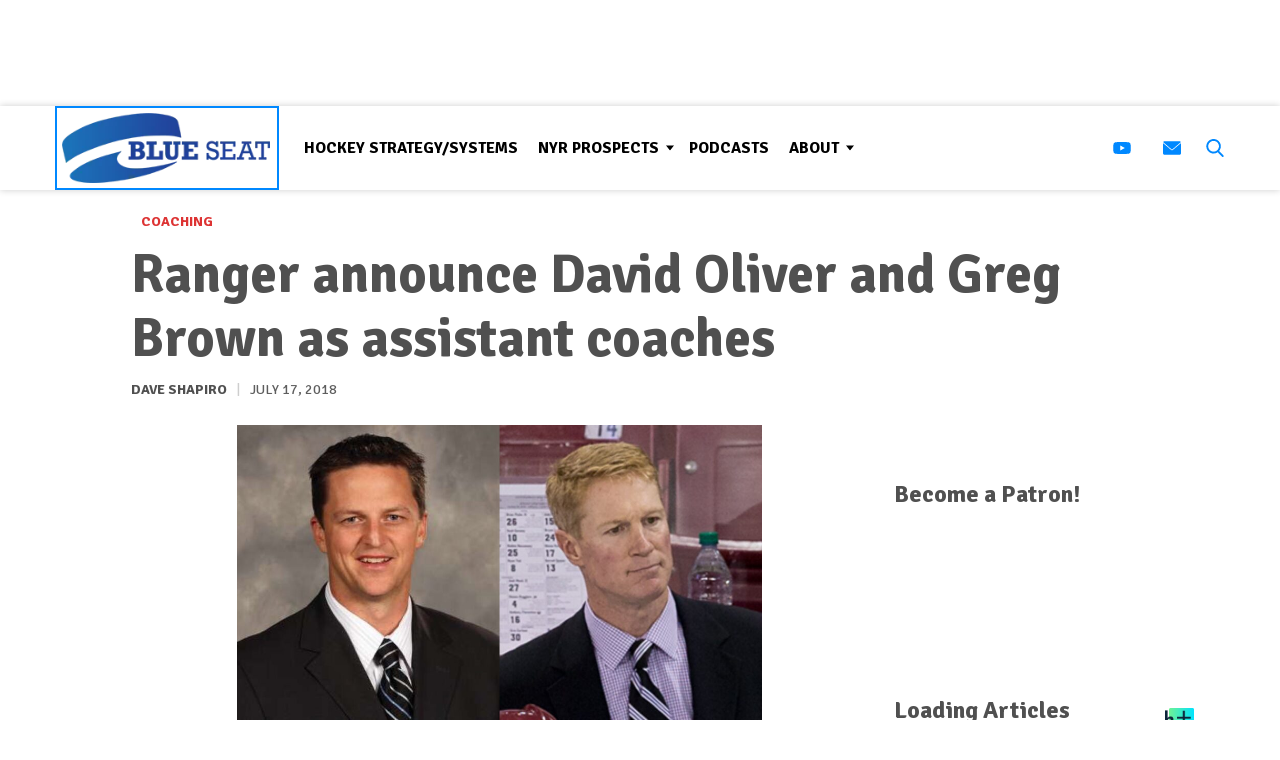

--- FILE ---
content_type: text/html; charset=UTF-8
request_url: https://blueseatblogs.com/2018/07/17/ranger-announce-david-oliver-and-greg-brown-as-assistant-coaches/
body_size: 30611
content:
<!doctype html>
<html class="no-js" lang="en-US" prefix="og: https://ogp.me/ns#">
	<head>
		<meta charset="UTF-8">

		<meta http-equiv="x-ua-compatible" content="ie=edge">
		<meta name="viewport" content="width=device-width, initial-scale=1.0">

		<link rel="alternate" type="application/rss+xml" title="Blue Seat Blogs RSS Feed" href="https://blueseatblogs.com/feed/" />

		
				<style id="tpd-critical-css">:root{--main-bg-color:#ffaa01;--secondary-bg-color:#000000}*,::after,::before{box-sizing:inherit}*,:after,:before{box-sizing:border-box;font-smoothing:antialiased;text-rendering:optimizeLegibility}body{margin:0;overscroll-behavior-x:none}html{line-height:1.15}body{font-size:18px;font-weight:400;line-height:1.5;color:#404040;background-color:#fff;margin:0}body,html{font-size:18px}.clear:after,.clear:before{content:" ";display:table}.clear:after{clear:both}.clear{zoom:1}img{max-width:100%;height:auto;vertical-align:bottom}a{color:#444;text-decoration:none}a:hover{color:#444}a:focus{outline:0}a:active,a:hover{outline:0}input:focus{outline:0;border:1px solid #04a4cc}h1{font-size:30px}h2{font-size:26px}h3{font-size:24px}h4{font-size:20px}h5{font-size:18px}h6{font-size:16px}h1{margin-top:24px;margin-bottom:12px}h1 a,h2 a,h3 a,h4 a,h5 a,h6 a{color:inherit;text-decoration:none}p{margin-top:0;margin-bottom:1rem}h2,h3,h4,h5,h6{margin:20px 0 10px}p{width:100%}a:hover{text-decoration:none}blockquote{padding:15px;line-height:1.45;position:relative;background:url(/wp-content/themes/tpd-theme/template-parts/svg/quote.svg) top left no-repeat #f5f5f5;border-left:4px solid #383838;background-size:50px;background-position-x:10px}blockquote cite{font-style:italic;color:#999;font-size:14px;display:block;margin-top:5px}img.lazy{background-color:#efefef;display:block}@media (max-width:567px){h1{font-size:24px}}.container{width:100%;padding-right:15px;padding-left:15px;margin-right:auto;margin-left:auto}.row{display:-ms-flexbox;display:flex;-ms-flex-wrap:wrap;flex-wrap:wrap;margin-right:-15px;margin-left:-15px}.col,[class^=col-]{position:relative;width:100%;padding-right:15px;padding-left:15px}.col{-ms-flex-preferred-size:0;flex-basis:0;-ms-flex-positive:1;flex-grow:1;max-width:100%}.col-12{-ms-flex:0 0 100%;flex:0 0 100%;max-width:100%}.header{position:relative;z-index:9999}.header.sticky{box-shadow:0 0 7px 0 rgba(0,0,0,.2)}.tpd-header-banner{background-color:#f9f9f9}.tpd-header-banner [id^=dsk-banner-ad-]{padding:8px 0!important}.tpd-sticky-header{top:0;display:block;position:sticky;z-index:100;transition:125ms}@media screen and (min-width:768px){.tpd-header-banner{min-height:106px}.admin-bar .header.sticky{top:32px}}.header-container{display:-ms-flexbox;display:flex}.header-container.no-logo{display:-ms-flexbox;display:flex}.header-container.banner-style h1.site-title{font-size:4vw;margin-top:20px}.logo{margin:15px 0;transition:.2s}.logo>a>picture{position:relative;display:block}.logo>a>img,.logo>a>picture>img{max-height:70px;width:auto;height:100%;max-width:fit-content!important;vertical-align:baseline}h1.site-title{margin:0}p.site-description{font-size:12px}#related-sidebar,.single-post aside.sidebar{width:332px;padding:0 16px}@media screen and (max-width:770px){#related-sidebar{display:none}}.sidebar form.search{margin-bottom:15px}main{width:100%;padding-right:15px;padding-left:15px}#content{padding-top:5px;padding-bottom:30px}.sidebar-widget{height:100%}a.btn,button,input[type=button],input[type=submit]{display:inline-block;font-weight:400;color:#212529;text-align:center;vertical-align:middle;-webkit-user-select:none;-ms-user-select:none;user-select:none;background-color:transparent;border:1px solid transparent;padding:6px 15px;margin:auto;border-radius:.25rem;outline:0;transition:color .15s ease-in-out,background-color .15s ease-in-out,border-color .15s ease-in-out,box-shadow .15s ease-in-out}button.mob-menu-container{transition:none}.size-auto,.size-full,.size-large,.size-medium,.size-thumbnail{max-width:100%;height:auto}.alignnone{margin:5px 20px 20px 0}.aligncenter,div.aligncenter{display:block;margin:5px auto}.alignright{float:right;margin:5px 0 20px 20px}.alignleft{float:left;margin:5px 20px 20px 0}a img.alignright{float:right;margin:5px 0 20px 20px}a img.alignnone{margin:5px 20px 20px 0}a img.alignleft{float:left;margin:5px 20px 20px 0}a img.aligncenter{display:block;margin-left:auto;margin-right:auto}.wp-caption{background:#fff;border:1px solid #f0f0f0;max-width:96%;padding:5px 3px 10px;text-align:center}.wp-caption.alignnone{margin:5px 20px 20px 0}.wp-caption.alignleft{margin:5px 20px 20px 0}.wp-caption.alignright{margin:5px 0 20px 20px}.wp-caption img{border:0;height:auto;margin:0;max-width:98.5%;padding:0;width:auto}.gallery-caption,.wp-caption .wp-caption-text{font-size:11px;line-height:17px;margin:0;padding:0 4px 5px}.sticky{position:sticky!important;top:0}.iframe-container iframe{max-width:100%}div.attachment-post-thumbnail{display:block;background-color:#cecece;position:relative;width:100%;padding-top:56.25%;margin-bottom:15px}.page article .alignfull{margin:0 calc(50% - 50vw);max-width:100vw;width:100vw}::selection{background:#04a4cc;color:#fff;text-shadow:none}#placeholder-banner{background-color:red;height:70px;max-width:980px;width:100%;margin:auto}#placeholder-box{background-color:red;height:250px;max-width:300px;width:100%;margin:auto}[class*=tpd-banner-ad]{width:100%;background-color:#f9f9f9;display:block}article [class*=tpd-banner-ad]{background-color:transparent}ul.sharing{display:-ms-flexbox;display:flex;list-style:none;padding-left:0;margin:0}ul.sharing li{display:inline-block;margin-left:7px;border:1px solid #0098da;border-radius:3px;opacity:1;transition:.2s ease-in-out}ul.sharing li a{text-align:center;display:-ms-flexbox;display:flex;-ms-flex-pack:center;justify-content:center;-ms-flex-align:center;align-items:center;padding:.3rem .3em;width:30px;height:30px;color:#fff;font-size:.9em;float:left}ul.sharing li svg g{fill:#fff}ul.sharing li svg{max-height:20px;max-width:20px}ul.sharing li:first-child{margin-left:0}ul.sharing li:hover{opacity:.9}ul.sharing li a img{-ms-flex-item-align:start;align-self:flex-start}@media screen and (max-width:640px){.post-meta ul.sharing{margin-top:10px}}a.rss-button svg{height:20px;width:20px}.social-svg{height:13px;vertical-align:middle}form.search{display:-ms-flexbox;display:flex}form.search input.search-input{width:100%;padding:8px 30px 8px 5px;font-size:12px;color:#000}form.search .search-submit svg{height:15px;width:15px;margin-right:10px;margin-top:5px}form.search .search-submit svg *{fill:#000}.sr-only{width:1px;height:1px;padding:0;border:0;margin:-1px;clip:rect(0 0 0 0);overflow:hidden;position:absolute;white-space:nowrap;content-visibility:hidden}.has-tpd-color-1-color{color:var(--wp--preset--color--tpd-color-1)}.has-tpd-color-2-color{color:var(--wp--preset--color--tpd-color-2)}.has-tpd-color-3-color{color:var(--wp--preset--color--tpd-color-3)}.has-tpd-color-4-color{color:var(--wp--preset--color--tpd-color-4)}.has-tpd-color-5-color{color:var(--wp--preset--color--tpd-color-5)}.has-tpd-color-6-color{color:var(--wp--preset--color--tpd-color-6)}.has-tpd-color-7-color{color:var(--wp--preset--color--tpd-color-7)}.has-tpd-color-8-color{color:var(--wp--preset--color--tpd-color-8)}.has-tpd-color-1-background-color{background-color:var(--wp--preset--color--tpd-color-1)}.has-tpd-color-2-background-color{background-color:var(--wp--preset--color--tpd-color-2)}.has-tpd-color-3-background-color{background-color:var(--wp--preset--color--tpd-color-3)}.has-tpd-color-4-background-color{background-color:var(--wp--preset--color--tpd-color-4)}.has-tpd-color-5-background-color{background-color:var(--wp--preset--color--tpd-color-5)}.has-tpd-color-6-background-color{background-color:var(--wp--preset--color--tpd-color-6)}.has-tpd-color-7-background-color{background-color:var(--wp--preset--color--tpd-color-7)}.has-tpd-color-8-background-color{background-color:var(--wp--preset--color--tpd-color-8)}.widget_recent_entries{background-color:#f3f4f5;border-radius:3px;padding:15px 30px;margin-bottom:30px}.widget_recent_entries ul{padding-left:0}.widget_recent_entries ul li{list-style:none;font-size:14px;font-weight:700;margin-bottom:15px}.widget_recent_entries ul li:last-child{margin-bottom:0}.grecaptcha-badge{visibility:hidden}footer.footer .footer-bg{padding-top:2.5em;padding-bottom:2em}footer.footer .footer-copyright-container,footer.footer .footer-extra,footer.footer div#footer-nav{display:-ms-flexbox;display:flex;-ms-flex-wrap:wrap;flex-wrap:wrap;-ms-flex-align:start;align-items:flex-start}footer.footer .footer-copyright-container ul,footer.footer .footer-copyright-container>div,footer.footer .footer-extra div,footer.footer div#footer-nav>div,footer.footer div#footer-nav>ul{width:100%}footer.footer .footer-extra{padding-top:15px}footer.footer .footer-extra div{text-align:center}footer.footer #footer-nav a{font-size:.78em;font-weight:700}footer.footer #footer-nav hr{margin-top:6px;background:#464646}footer.footer #footer-nav .menu:first-child ul,footer.footer #footer-nav ul.footer-menu{margin:0;padding:0;list-style:none;display:grid;grid-template-columns:auto auto auto;grid-auto-rows:42px;grid-auto-rows:minmax(42px,auto);max-width:460px}footer.footer #footer-nav .menu:first-child li:nth-child(3n+1),footer.footer #footer-nav ul.footer-menu li:nth-child(3n+1){padding-right:10px;border-right:1px solid #464646}footer.footer #footer-nav .menu:first-child li:nth-child(3n+2),footer.footer #footer-nav ul.footer-menu li:nth-child(3n+2){border-left:1px solid #464646;padding-left:30px;padding-right:10px}footer.footer #footer-nav .menu:first-child li:nth-child(3n+3),footer.footer #footer-nav ul.footer-menu li:nth-child(3n+3){border-left:1px solid #464646;padding-left:30px;padding-right:30px}footer.footer #footer-nav ul.social{padding:0;list-style:none;display:inline-block;vertical-align:middle}footer.footer #footer-nav ul.social li{background:0 0;display:inline-block}footer.footer #footer-nav ul.social li a{background:#2a4855;display:inline-block;width:30px;line-height:28px;font-size:.7em;border-radius:30px;border:1px solid #0196d6;margin:0 0 0 8px;text-align:center}footer.footer #footer-copyright{padding-top:1em;font-size:.86em}footer.footer #footer-copyright ul{list-style:none;margin-top:0;padding:0}footer.footer #footer-copyright ul li{display:inline-block}footer.footer #footer-copyright ul li a{color:#505050;padding:8px}footer.footer #footer-copyright ul li+li{line-height:1em;border-left:1px solid #505050}#footer-nav>div.menu.text-right>ul>li{fill:#fff}footer.footer #footer-nav .social-svg{max-height:13px;max-width:14px}footer .widget_nav_menu ul{padding-left:0}footer .widget_nav_menu ul>li{list-style:none}@media screen and (min-width:768px){footer.footer .footer-copyright-container ul,footer.footer .footer-copyright-container>div,footer.footer div#footer-nav>div,footer.footer div#footer-nav>ul{-ms-flex:1 1 50%;flex:1 1 50%}footer.footer .footer-extra div{text-align:initial;-ms-flex:1 1 33%;flex:1 1 33%;max-width:33%;padding:0 15px}footer.footer .footer-extra .social{max-width:100%}footer.footer .footer-extra{padding-top:0}.footer-copyright-text{text-align:right}}@media screen and (max-width:768px){footer.footer #footer-copyright{padding-bottom:15px}footer.footer #footer-nav ul.footer-menu li{padding-left:0!important;padding-right:0!important}}@media (max-width:992px){footer.footer .container{max-width:100%}}@media screen and (max-width:767px) and (min-width:431px){#footer-nav{-ms-flex-pack:center;justify-content:center}#footer-nav form[name=sign-up]{margin-top:40px}footer.footer #footer-nav ul.footer-menu{max-width:unset}footer.footer #footer-nav ul.footer-menu li{padding-left:20px!important}}@media (max-width:430px){footer.footer #footer-nav ul.social{text-align:center;display:block}footer{text-align:center}footer.footer #footer-nav hr{max-width:450px;width:100%}footer.footer #footer-nav .menu:first-child li:nth-child(3n+1){padding:0}footer.footer #footer-nav .menu:first-child li:nth-child(3n+2){padding:0}footer.footer #footer-nav .menu:first-child li:nth-child(3n+3){padding:0}}footer .google-preferred-source{margin-top:1rem}@media (min-width:431px){footer .google-preferred-source img{margin-left:10px}}</style>
		<style id="tpd-critical-header-css">.nav{position:relative;display:-ms-flexbox;display:flex;width:100%}.nav div.menu,.nav div.menu>ul,.nav>ul{display:inherit;margin:0 auto 0 0;padding-left:15px}.nav div.menu>ul>li,.nav>ul>li,.sub-menu>li>a{color:#fff;display:inherit}.nav div.menu>ul>li:hover,.nav>ul>li:hover{text-decoration:none}.nav ul>li>a{display:inherit;-ms-flex-align:center;align-items:center;font-weight:700;padding:7px 10px;text-transform:uppercase}.nav .sub-menu>li>a{text-transform:initial}.nav li,.nav li a{position:relative}li.menu-item-has-children .sub-menu>li+li{border-top-style:solid;border-top-width:1px}.nav ul li.menu-item-has-children>a::before{content:"";display:block;position:absolute;top:50%;right:10px;transform:translateY(-50%);border-left:4px solid transparent;border-right:4px solid transparent;border-top:5px solid}li.menu-item-has-children .sub-menu{padding:0}.header ul.social-links{display:-ms-flexbox;display:flex;margin-right:0;padding-right:0;padding-left:1rem}.header ul.social-links li{list-style:none}.header ul.social-links li:hover{background:rgba(215,215,215,.17)}.header ul.social-links li a{padding:0;width:50px;display:-ms-flexbox;display:flex;-ms-flex-align:center;align-items:center;-ms-flex-pack:center;justify-content:center}.header ul.social-links li a svg{margin-right:0}@media (max-width:980px){.header ul.social-links{display:inline;margin:0 auto}.header ul.social-links li{position:relative;display:inline-block}}header form.search{display:none;position:absolute;top:0;left:0;height:0;width:100%;margin-left:15px}header form.search.active{display:-ms-flexbox;display:flex;-ms-flex-align:center;align-items:center;height:100%;padding:16px}header form.search input.search-input{background-color:transparent;font-size:12px;padding:8px 30px 8px 5px;width:100%;border:none;border-bottom:1px solid rgba(255,255,255,.3);transition:.2s}header input.search-input:focus{border-bottom:1px solid #fff}header button.search-submit{display:inline-block;padding:0;margin:0;z-index:9;padding-left:8px}header button.search-submit.desktop svg{margin-right:0;padding-left:5px;padding-right:5px;width:26px;height:26px}header button.search-submit.mobile{display:none}header .search-button svg{margin-top:5px}header nav svg{height:15px;width:15px;margin-right:10px}footer .social svg *,header form.search .search-submit svg *,header nav svg *{fill:#fff}.mob-menu-container{display:none}@media screen and (min-width:980px){.nav ul li.menu-item-has-children>a{padding-right:20px}.nav ul li.menu-item-has-children>a::before{right:5px}.sub-menu{position:absolute;top:100%;left:0;padding:0;list-style-type:none;margin-top:73px;margin:0;min-width:250px;box-shadow:0 10px 25px -10px rgba(0,0,0,.1);opacity:0;visibility:hidden;transform:scale(.9)}.sub-menu .sub-menu{left:100%;transform:translateY(-40%)}.sub-menu li{display:block;padding:3px 20px}.sub-menu>li>a{padding:3px 0}.menu-item:hover>.sub-menu{visibility:visible;opacity:1;transform:scale(1)}.sub-menu .menu-item:hover>.sub-menu{top:0;z-index:1}}.header-container.no-logo .logo{-ms-flex:1 1 100%;flex:1 1 100%;max-width:20%}.header-container.no-logo .nav{-ms-flex:1 1 100%;flex:1 1 100%;max-width:80%}@media (max-width:1150px){.header-container.no-logo .logo{max-width:25%}.header-container.no-logo .nav{max-width:75%}.header .logo>a>img,.header .logo>a>picture>img{max-width:175px;height:auto;object-fit:contain}}@media (max-width:980px){.header-container.no-logo .logo{max-width:none}.header-container.no-logo .nav{max-width:100%}header button.search-submit.desktop{display:none}header button.search-submit.mobile{display:block;position:absolute;top:50%;transform:translateY(10px);right:20px}}@media (max-width:992px){header .extra-links{display:none}}@media (min-width:981px){.arrow{color:inherit;margin-right:10px;padding:0;transform:rotate(90deg)}}@media (max-width:980px){header .extra-links{display:-ms-flexbox;display:flex;margin-right:15px}.nav{visibility:hidden;opacity:0;transform:translateY(-100%);position:fixed;top:0}.nav.active{opacity:1;visibility:visible;-ms-flex-direction:column;flex-direction:column;left:0;width:100%;height:100vh;padding-bottom:50vh;border-top:1px solid rgba(255,255,255,.1);overflow-y:scroll}.nav.active div.menu,.nav.active div.menu>ul,.nav.active>ul{-ms-flex-order:2;order:2;display:block;-ms-flex-direction:column;flex-direction:column;margin:25px 15px;padding-left:0}.nav.active div.menu{margin:0}.nav li:hover{-ms-flex-direction:column;flex-direction:column}.nav.active>ul>li{position:relative}.nav.active>ul>li>a{width:100%;font-size:22px}.nav.active>ul>li>a{padding-right:50px}.nav.active ul li .toggle-menu{position:absolute;top:0;right:0;width:50px;height:100%;z-index:5}.nav.active ul li .toggle-menu:before{content:"";display:block;position:absolute;top:25px;right:20px;transform:translateY(-50%);border-left:4px solid transparent;border-right:4px solid transparent;border-top:5px solid #000}li.menu-item-has-children>a::before{border:none!important}.mob-menu-container{display:-ms-flexbox;display:flex;-ms-flex-direction:column;flex-direction:column;-ms-flex-pack:center;justify-content:center;width:50px;min-width:50px;margin-right:0}.sub-menu{display:none;-ms-flex-direction:column;flex-direction:column;position:relative;padding:10px 15px;list-style-type:none;width:unset}.menu-item.open>.sub-menu{display:-ms-flexbox;display:flex}.arrow{color:inherit;margin-right:0;position:absolute;right:0;top:0}.bar1,.bar2,.bar3{width:100%;height:2px;margin:0 0 3px}.change .bar1{transform:rotate(-45deg) translate(-2px,7px)}.change .bar2{opacity:0}.change .bar3{transform:rotate(45deg) translate(0,-5px)}header .nav.active form.search{-ms-flex-order:1;order:1;display:-ms-flexbox;display:flex;position:relative;margin-top:25px;margin-bottom:25px;margin-left:0;padding:15px}header .nav.active form.search.active{-ms-flex-align:initial;align-items:initial;height:0;padding:15px}header .nav.active form.search input.search-input{padding:20px 5px;border:1px solid #eee}}@media (max-width:576px){header .extra-links{-ms-flex-direction:column;flex-direction:column;margin:0}.mob-menu-container{width:20px;min-width:20px;margin:inherit;padding:0;margin-right:0}}.sharing.social-icon-svg .email-icon:before{background-image: url('data:image/svg+xml,<svg version="1.1" xmlns="http://www.w3.org/2000/svg" xmlns:xlink="http://www.w3.org/1999/xlink" x="0px" y="0px" viewBox="0 0 512 512" height="15px" style="enable-background:new 0 0 512 512;max-height:15px;max-width:15px;" xml:space="preserve" class="social-svg"> <title id="email-svg-8622952318">Email</title> <g> <g> <g> <path id="email-1" fill="%23fff" d="M10.688,95.156C80.958,154.667,204.26,259.365,240.5,292.01c4.865,4.406,10.083,6.646,15.5,6.646 c5.406,0,10.615-2.219,15.469-6.604c36.271-32.677,159.573-137.385,229.844-196.896c4.375-3.698,5.042-10.198,1.5-14.719 C494.625,69.99,482.417,64,469.333,64H42.667c-13.083,0-25.292,5.99-33.479,16.438C5.646,84.958,6.313,91.458,10.688,95.156z"/> <path id="email-2" fill="%23fff" d="M505.813,127.406c-3.781-1.76-8.229-1.146-11.375,1.542C416.51,195.01,317.052,279.688,285.76,307.885 c-17.563,15.854-41.938,15.854-59.542-0.021c-33.354-30.052-145.042-125-208.656-178.917c-3.167-2.688-7.625-3.281-11.375-1.542 C2.417,129.156,0,132.927,0,137.083v268.25C0,428.865,19.135,448,42.667,448h426.667C492.865,448,512,428.865,512,405.333 v-268.25C512,132.927,509.583,129.146,505.813,127.406z"/> </g> </g> </g> </svg>');}header .search-icon.social-icon-svg:after{background-image: url('data:image/svg+xml,<svg fill="%230088ff" class="search-icon" version="1.1" xmlns="http://www.w3.org/2000/svg" xmlns:xlink="http://www.w3.org/1999/xlink" x="0px" y="0px" viewBox="0 0 56.966 56.966" style="enable-background:new 0 0 56.966 56.966;" xml:space="preserve"> <path d="M55.146,51.887L41.588,37.786c3.486-4.144,5.396-9.358,5.396-14.786c0-12.682-10.318-23-23-23s-23,10.318-23,23 s10.318,23,23,23c4.761,0,9.298-1.436,13.177-4.162l13.661,14.208c0.571,0.593,1.339,0.92,2.162,0.92 c0.779,0,1.518-0.297,2.079-0.837C56.255,54.982,56.293,53.08,55.146,51.887z M23.984,6c9.374,0,17,7.626,17,17s-7.626,17-17,17 s-17-7.626-17-17S14.61,6,23.984,6z"/> </svg> ');}header .search-icon.social-icon-svg:hover:after{background-image: url('data:image/svg+xml,<svg fill="%231c3665" class="search-icon" version="1.1" xmlns="http://www.w3.org/2000/svg" xmlns:xlink="http://www.w3.org/1999/xlink" x="0px" y="0px" viewBox="0 0 56.966 56.966" style="enable-background:new 0 0 56.966 56.966;" xml:space="preserve"> <path d="M55.146,51.887L41.588,37.786c3.486-4.144,5.396-9.358,5.396-14.786c0-12.682-10.318-23-23-23s-23,10.318-23,23 s10.318,23,23,23c4.761,0,9.298-1.436,13.177-4.162l13.661,14.208c0.571,0.593,1.339,0.92,2.162,0.92 c0.779,0,1.518-0.297,2.079-0.837C56.255,54.982,56.293,53.08,55.146,51.887z M23.984,6c9.374,0,17,7.626,17,17s-7.626,17-17,17 s-17-7.626-17-17S14.61,6,23.984,6z"/> </svg> ');}.social-links.social-icon-svg .youtube-icon:after {background-image: url('data:image/svg+xml,<svg width="44px" height="30px" viewBox="0 0 44 30" version="1.1" xmlns="http://www.w3.org/2000/svg" xmlns:xlink="http://www.w3.org/1999/xlink" class="social-svg youtube" id="svg_youtube"> <title id="youtube-svg-4258486168">Youtube</title> <g stroke="none" stroke-width="1" fill="none" fill-rule="evenodd"> <g id="youtube" transform="translate(-6.000000, -13.000000)" fill="%230088ff" fill-rule="nonzero"> <g id="Youtube" transform="translate(6.000000, 13.000000)"> <path d="M43.0930866,4.69428314 C42.5860588,2.85867464 41.0998865,1.41168468 39.2151817,0.917412 C35.7720638,0 21.9993237,0 21.9993237,0 C21.9993237,0 8.22712081,0 4.78400298,0.882629795 C2.93555274,1.37637947 1.41312586,2.85893613 0.906097819,4.69428314 C0,8.04696897 0,15 0,15 C0,15 0,21.9880747 0.906097819,25.3057169 C1.41366293,27.1410639 2.89929807,28.5880538 4.78427152,29.0823265 C8.26337543,30 21.9998608,30 21.9998608,30 C21.9998608,30 35.7720638,30 39.2151817,29.1173703 C41.1001549,28.6233589 42.5860588,27.1763691 43.0936237,25.3410221 C43.9998203,21.9880747 43.9998203,15.0353052 43.9998203,15.0353052 C43.9998203,15.0353052 44.0357077,8.04696897 43.0930866,4.69428314 L43.0930866,4.69428314 Z M17.6143906,21.4234531 L17.6143906,8.57654692 L29.0671014,15 L17.6143906,21.4234531 Z" id="Shape"></path> </g> </g> </g> </svg>');}.social-links.social-icon-svg > li:hover .youtube-icon:after {background-image: url('data:image/svg+xml,<svg width="44px" height="30px" viewBox="0 0 44 30" version="1.1" xmlns="http://www.w3.org/2000/svg" xmlns:xlink="http://www.w3.org/1999/xlink" class="social-svg youtube" id="svg_youtube"> <title id="youtube-svg-7436422467">Youtube</title> <g stroke="none" stroke-width="1" fill="none" fill-rule="evenodd"> <g id="youtube" transform="translate(-6.000000, -13.000000)" fill="%231c3665" fill-rule="nonzero"> <g id="Youtube" transform="translate(6.000000, 13.000000)"> <path d="M43.0930866,4.69428314 C42.5860588,2.85867464 41.0998865,1.41168468 39.2151817,0.917412 C35.7720638,0 21.9993237,0 21.9993237,0 C21.9993237,0 8.22712081,0 4.78400298,0.882629795 C2.93555274,1.37637947 1.41312586,2.85893613 0.906097819,4.69428314 C0,8.04696897 0,15 0,15 C0,15 0,21.9880747 0.906097819,25.3057169 C1.41366293,27.1410639 2.89929807,28.5880538 4.78427152,29.0823265 C8.26337543,30 21.9998608,30 21.9998608,30 C21.9998608,30 35.7720638,30 39.2151817,29.1173703 C41.1001549,28.6233589 42.5860588,27.1763691 43.0936237,25.3410221 C43.9998203,21.9880747 43.9998203,15.0353052 43.9998203,15.0353052 C43.9998203,15.0353052 44.0357077,8.04696897 43.0930866,4.69428314 L43.0930866,4.69428314 Z M17.6143906,21.4234531 L17.6143906,8.57654692 L29.0671014,15 L17.6143906,21.4234531 Z" id="Shape"></path> </g> </g> </g> </svg>');}.social-links.social-icon-svg .email-icon:after {background-image: url('data:image/svg+xml,<svg version="1.1" xmlns="http://www.w3.org/2000/svg" xmlns:xlink="http://www.w3.org/1999/xlink" x="0px" y="0px" viewBox="0 0 512 512" height="15px" style="enable-background:new 0 0 512 512;max-height:15px;max-width:15px;" xml:space="preserve" class="social-svg"> <title id="email-svg-9733406195">Email</title> <g> <g> <g> <path id="email-1" fill="%230088ff" d="M10.688,95.156C80.958,154.667,204.26,259.365,240.5,292.01c4.865,4.406,10.083,6.646,15.5,6.646 c5.406,0,10.615-2.219,15.469-6.604c36.271-32.677,159.573-137.385,229.844-196.896c4.375-3.698,5.042-10.198,1.5-14.719 C494.625,69.99,482.417,64,469.333,64H42.667c-13.083,0-25.292,5.99-33.479,16.438C5.646,84.958,6.313,91.458,10.688,95.156z"/> <path id="email-2" fill="%230088ff" d="M505.813,127.406c-3.781-1.76-8.229-1.146-11.375,1.542C416.51,195.01,317.052,279.688,285.76,307.885 c-17.563,15.854-41.938,15.854-59.542-0.021c-33.354-30.052-145.042-125-208.656-178.917c-3.167-2.688-7.625-3.281-11.375-1.542 C2.417,129.156,0,132.927,0,137.083v268.25C0,428.865,19.135,448,42.667,448h426.667C492.865,448,512,428.865,512,405.333 v-268.25C512,132.927,509.583,129.146,505.813,127.406z"/> </g> </g> </g> </svg>');}.social-links.social-icon-svg > li:hover .email-icon:after {background-image: url('data:image/svg+xml,<svg version="1.1" xmlns="http://www.w3.org/2000/svg" xmlns:xlink="http://www.w3.org/1999/xlink" x="0px" y="0px" viewBox="0 0 512 512" height="15px" style="enable-background:new 0 0 512 512;max-height:15px;max-width:15px;" xml:space="preserve" class="social-svg"> <title id="email-svg-2436745681">Email</title> <g> <g> <g> <path id="email-1" fill="%231c3665" d="M10.688,95.156C80.958,154.667,204.26,259.365,240.5,292.01c4.865,4.406,10.083,6.646,15.5,6.646 c5.406,0,10.615-2.219,15.469-6.604c36.271-32.677,159.573-137.385,229.844-196.896c4.375-3.698,5.042-10.198,1.5-14.719 C494.625,69.99,482.417,64,469.333,64H42.667c-13.083,0-25.292,5.99-33.479,16.438C5.646,84.958,6.313,91.458,10.688,95.156z"/> <path id="email-2" fill="%231c3665" d="M505.813,127.406c-3.781-1.76-8.229-1.146-11.375,1.542C416.51,195.01,317.052,279.688,285.76,307.885 c-17.563,15.854-41.938,15.854-59.542-0.021c-33.354-30.052-145.042-125-208.656-178.917c-3.167-2.688-7.625-3.281-11.375-1.542 C2.417,129.156,0,132.927,0,137.083v268.25C0,428.865,19.135,448,42.667,448h426.667C492.865,448,512,428.865,512,405.333 v-268.25C512,132.927,509.583,129.146,505.813,127.406z"/> </g> </g> </g> </svg>');}header ul.social-links.social-icon-svg,header .search-icon.social-icon-svg{height:100%;}footer .footer-template-1 .social.social-icon-svg{display:flex;column-gap:13px;}@media screen and ( max-width:768px ){footer .footer-template-1 .social.social-icon-svg{justify-content:center;}}header .search-icon.social-icon-svg:after,header ul.social-links.social-icon-svg li a:after{content:'';width:18px;height:18px;background-size:contain;background-repeat:no-repeat;background-position:center;}.social-share-dropdown .social-share-icon{width:15px;height:15px;}footer div.social.social-icon-svg a:after,footer ul.social.social-icon-svg li a:after,ul.sharing.social-icon-svg li a:before,.social-share-dropdown .social-share-icon:after{content:'';width:15px;height:15px;background-size:contain;background-repeat:no-repeat;background-position:center;}footer div.social.social-icon-svg a:after,footer ul.social.social-icon-svg li a:after{display:block;margin:7.5px;}header .search-icon.social-icon-svg:after,.social-share-dropdown .social-share-icon:after{display:block;}ul.sharing.social-icon-svg li a.gab-icon:before{height:25px;width:25px;}</style>
	<style id="tpd-critical-single-3-css">.single-bottom-categories,.single-tags{display:block;margin-top:10px}@media screen and (max-width:768px){#content main section article figure.wp-block-image.is-resized img{height:auto!important}}.instagram-media.instagram-media-rendered,.twitter-tweet.twitter-tweet-rendered{margin-left:auto!important;margin-right:auto!important}.wp-block-embed-pinterest{text-align:center}#content{margin:auto;padding-top:5px;padding-bottom:30px}#content>.container{display:-ms-flexbox;display:flex;-ms-flex-wrap:wrap;flex-wrap:wrap}@media (min-width:768px){.tpd-incontent-ad-container{max-width:100%}aside .widget_tpd_ad_widget{max-width:332px}.after-content .widget_tpd_ad_widget{max-width:100%}}@media only screen and (max-width:600px){.mobile-image-full-width{width:100vw!important;max-width:100vw!important;position:relative!important;left:50%!important;right:50%!important;margin-left:-50vw!important;margin-right:-50vw!important}.mobile-image-full-width .wp-element-caption{padding-left:15px;padding-right:15px}.wp-block-gallery:not(.sliderEnabled){-ms-flex-direction:column;flex-direction:column}.mobile-image-full-width img{width:100%!important}}.bottom-author-section{margin:1rem 0;border-top:1px solid #dee2e6;border-bottom:1px solid #dee2e6;padding:.5em 0}.bottom-author-section img{margin-bottom:0!important}.bottom-author-section a{font-weight:600;text-transform:uppercase;color:#5e5e5e;line-height:1rem;font-size:14px}article>h1{margin:7px auto}img.attachment-post-thumbnail{width:100%;margin-bottom:15px}div.attachment-post-thumbnail{display:block;background-color:#cecece;position:relative;width:100%;padding-top:56.25%;margin-bottom:15px}.post-meta{display:-ms-flexbox;display:flex;-ms-flex-align:center;align-items:center;-ms-flex-pack:justify;justify-content:space-between;padding:10px 0;margin-bottom:30px;border-top:1px solid #dee2e6;border-bottom:1px solid #dee2e6}.author{display:-ms-flexbox;display:flex;-ms-flex-align:center;align-items:center;font-weight:700}.author div{display:-ms-flexbox;display:flex;-ms-flex-align:center;align-items:center}.author img{width:30px;height:30px;border-radius:15px;margin-right:4px;object-fit:cover}.date{font-size:14px;color:#404040;display:-ms-flexbox;display:flex;-ms-flex-pack:center;justify-content:center;-ms-flex-align:center;align-items:center}.date.date-only{font-weight:700!important;padding-left:0!important}.date.date-only:before{display:none!important}a[rel=tag]{line-height:22px;font-size:14px;padding:1px 10px;margin:0 0 10px 10px;border-radius:3px}a[rel=tag]:first-of-type{margin-left:10px}article{min-width:initial!important}.container.template-single-3{padding-left:0;padding-right:0}article>div{padding:0}.post-header{display:block}.post-header_text{-ms-flex-pack:center;justify-content:center;padding:16px}.post-header_thumbnail{padding:0 0 30px}@media screen and (min-width:768px){.post-header.has_left_sidebar{padding:0 60px}.post-header_text{-ms-flex:0 0 100%;flex:0 0 100%;max-width:100%}.post-header_thumbnail{padding:0 0 30px}}article h1{margin:0 0 15px;line-height:1.2em}.post-body{display:-ms-flexbox;display:flex}.post-body .left-sidebar{padding:435px 10px 0}a.featured-image{display:block;background-color:#cecece;position:relative;width:100%;padding-top:56.25%}a[rel=tag]{line-height:22px;font-size:.7rem;font-weight:600;letter-spacing:1px;padding:4px 5px;margin:25px 0 10px;border-radius:3px;text-transform:uppercase;color:#fff}.post-header .categories{margin-bottom:0;font-size:.7rem}.single-tags a[rel=tag],p.categories a[rel=tag]{text-transform:uppercase;color:#fff;font-size:14px;padding:1px 10px;margin:0 0 10px 10px;letter-spacing:0}.post-meta{border:none;font-weight:400;font-size:12px;padding-top:0;margin-bottom:0;text-transform:uppercase}.post-meta.hasSocialShare{-ms-flex-align:center;align-items:center;padding-bottom:5px;-ms-flex-pack:left;justify-content:left}.hasSocialShare .social-share-dropdown{padding:0}.post-meta .date{font-weight:400;color:#5e5e5e;line-height:1rem}.post-meta.hasSocialShare .date{padding-left:10px;font-size:14px}.post-meta.hasSocialShare .date:before{content:"|";display:inline;padding-right:10px;color:#cecece;font-weight:100}.post-meta .author a{color:#505050;font-size:14px}.post-meta.hasSocialShare .social-share-above{margin-left:auto;line-height:1rem}.post-meta.hasSocialShare .social-share-above ul.sharing li{margin-bottom:0}div:not(.post-content)>ul.sharing{display:-ms-flexbox;display:flex;-ms-flex-direction:column;flex-direction:column;-ms-flex-align:center;align-items:center;position:sticky;top:150px;border-right:1px solid #d1d1d1}div:not(.post-content)>ul.sharing li{display:block;margin-left:0;margin-bottom:10px}ul.sharing li{background-color:#cdcaca!important}.gettr-icon>svg>path:nth-child(1){fill:none}.social-share-above>.sharing{-ms-flex-direction:row!important;flex-direction:row!important;position:initial!important;-ms-flex-pack:end;justify-content:end;column-gap:7px;border:none!important;margin-top:0!important}.left-sidebar .social-share-dropdown{position:sticky;top:150px}.social-share-dropdown{z-index:10;padding:5px 1px;width:fit-content;margin-left:auto;position:relative}.social-share-dropdown .social-share{font-size:16px;display:-ms-flexbox;display:flex;-ms-flex-align:baseline;align-items:baseline;-ms-flex-pack:end;justify-content:end;margin:0;font-weight:700;column-gap:4px;color:#000;cursor:pointer;-ms-flex-align:center;align-items:center}div.social-share-dropdown>ul.sharing{display:none;-ms-flex-direction:column;flex-direction:column;width:139px;border-radius:8px;box-shadow:0 2px 96px 0 rgba(0,0,0,.16);backdrop-filter:blur(12px);padding:12px 0;position:absolute;right:0;top:23px;z-index:1;background:#fff;-ms-flex-align:baseline;align-items:baseline;-ms-flex-wrap:nowrap;flex-wrap:nowrap;-ms-flex-pack:start;justify-content:start}div.social-share-dropdown>ul.sharing::before{content:"";position:absolute;top:-10px;left:0;width:100%;height:10px}.left-sidebar .social-share-dropdown .sharing{top:0;left:26px;padding:0}div.social-share-dropdown>ul.sharing li{background:0 0!important;margin:0;line-height:1rem;padding:12px}.social-share-dropdown .sharing li>a{text-align:left;padding:0;height:initial;width:auto;text-transform:capitalize;display:-ms-flexbox;display:flex;-ms-flex-align:center;align-items:center;column-gap:4px}.social-share-dropdown .sharing li .share-social_title{color:#000;font-size:14px}.social-share-dropdown .sharing li svg{max-height:16px!important;max-width:16px!important;width:16px}.social-share-dropdown .sharing li a.bttn.email-bttn svg #email-1,.social-share-dropdown .sharing li a.bttn.email-bttn svg #email-2,.social-share-dropdown .sharing li svg circle,.social-share-dropdown .sharing li svg g,.social-share-dropdown .sharing li svg path,.social-share-dropdown .sharing li svg rect{fill:#000!important}.social-share-dropdown .sharing li .gettr-icon svg path:first-child{fill:none!important}.left-sidebar .social-share-dropdown .social-share{text-orientation:upright;writing-mode:vertical-rl}.tpd-article-end-sharing-container{display:-ms-flexbox;display:flex;margin-bottom:10px}.post-header .categories{color:#d33}.post-header .categories a[rel=tag]{background:0 0;color:#d33}.container.post-header>div>p>a:nth-child(1){padding-left:0}.social-share-dropdown ul.sharing.social-icon-svg.active{display:-ms-flexbox;display:flex}@media only screen and (max-width:600px){.after-content,.post-content-container,.post-header,.tags-container{padding:0 15px}.post-header_text{padding:16px 0 0}.post-header_thumbnail{padding:0 0 20px}.col,main{padding:0}.post-body .left-sidebar{display:none}.tpd-article-mobile-sharing-container .sharing{border-bottom:1px solid #d1d1d1;-ms-flex-pack:center;justify-content:center;padding:0 15px 10px;margin-bottom:16px}.tpd-article-mobile-sharing-container .sharing{-ms-flex-wrap:wrap;flex-wrap:wrap;row-gap:5px}}@media only screen and (min-width:601px){.tpd-article-mobile-sharing-container{display:none}}@media only screen and (max-width:600px){.post-meta.hasSocialShare{-ms-flex-wrap:wrap;flex-wrap:wrap}.post-meta .author{width:100%}.post-meta.hasSocialShare .date{padding-left:0}.post-meta.hasSocialShare .date:before{content:none}}@media screen and (min-width:768px){article h1{font-size:38px;margin:10px 0}a[rel=tag]{font-size:.9rem}.post-meta{font-size:.875rem}}@media only screen and (min-width:862px){.post-meta{padding-right:30px!important}}@media screen and (min-width:980px){article h1{font-size:3rem;margin:10px 0}.post-meta .author{font-weight:400;text-transform:uppercase;color:#5e5e5e;line-height:1rem}.post-meta .author a{font-weight:600}.post-meta .date{font-size:.875rem;text-transform:uppercase;color:#5e5e5e}.social-share-dropdown:hover .sharing{display:-ms-flexbox;display:flex}}.card-related{box-shadow:0 0 13px #f2f2f2;position:sticky;top:200px;margin-bottom:30px}.card-related img.attachment-post-thumbnail{margin-bottom:0!important}.card-related>div{background:#063852;margin:0;color:#fff;font-weight:700;text-align:center;font-size:1em;line-height:2.4em}.card-related h3{margin:10px 0 0;font-size:1em;font-weight:100;padding-left:15px;padding-right:15px}.card-related a{color:#505050}.card-related h4{margin-top:4px;margin-bottom:0;font-size:.9em;line-height:1em;padding-left:15px;padding-right:15px;padding-bottom:15px}.after-content-full-width{padding:16px;width:100%}@media only screen and (max-width:1024px){.container.post-body>aside{display:none}}.tpd-force-16x9-aspect-ratio{aspect-ratio:16/9;object-fit:cover;width:100%;}.tpd-post-thumbnail-container{margin-bottom:1.25rem;}.tpd-post-thumbnail-container figcaption{font-size:14px;color:#848484;}.credit_onImage figcaption{position:relative;}.credit_onImage figcaption .credit-text{position:absolute;background:rgba(0,0,0,0.6);color:#c9c9c9;top:-3em;right:0;padding:4px 10px;}.credit_onImage figcaption{display:flex;flex-direction:column-reverse;flex-wrap:wrap;}.credit_onImage figcaption>*{flex: 0 0 100%;}figcaption .credit-text{padding-left:4px;font-style:italic;}</style>

<!-- Open Graph Meta Tags generated by Blog2Social 873 - https://www.blog2social.com -->
<meta property="og:title" content="Ranger announce David Oliver and Greg Brown as assistant coaches"/>
<meta property="og:description" content="The search for the remaining assistant coaches appears to be complete. David Oliver and Greg Brown have been named as assistant coaches, joining Benoit Allaire "/>
<meta property="og:url" content="/2018/07/17/ranger-announce-david-oliver-and-greg-brown-as-assistant-coaches/"/>
<meta property="og:image" content="https://blueseatblogs.com/wp-content/uploads/2018/07/DiUNIkDVMAExoz5-1024x576.jpg"/>
<meta property="og:image:width" content="1024" />
<meta property="og:image:height" content="576" />
<meta property="og:image:type" content="image/jpeg" />
<meta property="og:type" content="article"/>
<meta property="og:article:published_time" content="2018-07-17 14:13:32"/>
<meta property="og:article:modified_time" content="2018-07-17 14:13:32"/>
<meta property="og:article:tag" content="David Oliver"/>
<meta property="og:article:tag" content="Greg Brown"/>
<!-- Open Graph Meta Tags generated by Blog2Social 873 - https://www.blog2social.com -->

<!-- Twitter Card generated by Blog2Social 873 - https://www.blog2social.com -->
<meta name="twitter:card" content="summary">
<meta name="twitter:title" content="Ranger announce David Oliver and Greg Brown as assistant coaches"/>
<meta name="twitter:description" content="The search for the remaining assistant coaches appears to be complete. David Oliver and Greg Brown have been named as assistant coaches, joining Benoit Allaire "/>
<meta name="twitter:image" content="https://blueseatblogs.com/wp-content/uploads/2018/07/DiUNIkDVMAExoz5-1024x576.jpg"/>
<!-- Twitter Card generated by Blog2Social 873 - https://www.blog2social.com -->
<meta name="author" content="Dave Shapiro"/>

<!-- Search Engine Optimization by Rank Math PRO - https://rankmath.com/ -->
<title>Ranger announce David Oliver and Greg Brown as assistant coaches - Blue Seat Blogs</title>
<meta name="description" content="The latest news, analysis, and trade rumors for the New York Rangers."/>
<meta name="robots" content="follow, index, max-snippet:-1, max-video-preview:-1, max-image-preview:large"/>
<link rel="canonical" href="https://blueseatblogs.com/2018/07/17/ranger-announce-david-oliver-and-greg-brown-as-assistant-coaches/" />
<meta property="og:locale" content="en_US" />
<meta property="og:type" content="article" />
<meta property="og:title" content="Ranger announce David Oliver and Greg Brown as assistant coaches - Blue Seat Blogs" />
<meta property="og:description" content="The latest news, analysis, and trade rumors for the New York Rangers." />
<meta property="og:url" content="https://blueseatblogs.com/2018/07/17/ranger-announce-david-oliver-and-greg-brown-as-assistant-coaches/" />
<meta property="og:site_name" content="Blue Seat Blogs" />
<meta property="article:publisher" content="https://www.facebook.com/profile.php?id=100007941259058" />
<meta property="article:author" content="https://www.facebook.com/Blue-Seat-Blogs-Unofficial-fan-blog-about-the-New-York-Rangers-133850939995324" />
<meta property="article:tag" content="David Oliver" />
<meta property="article:tag" content="Greg Brown" />
<meta property="article:section" content="Coaching" />
<meta property="og:image" content="https://blueseatblogs.com/wp-content/uploads/2018/07/DiUNIkDVMAExoz5-1024x576.jpg" />
<meta property="og:image:secure_url" content="https://blueseatblogs.com/wp-content/uploads/2018/07/DiUNIkDVMAExoz5-1024x576.jpg" />
<meta property="og:image:alt" content="greg brown david oliver" />
<meta property="article:published_time" content="2018-07-17T14:13:32-04:00" />
<meta name="twitter:card" content="summary_large_image" />
<meta name="twitter:title" content="Ranger announce David Oliver and Greg Brown as assistant coaches - Blue Seat Blogs" />
<meta name="twitter:description" content="The latest news, analysis, and trade rumors for the New York Rangers." />
<meta name="twitter:site" content="@Blueseatblogs" />
<meta name="twitter:creator" content="@blueseatblogs" />
<meta name="twitter:image" content="https://blueseatblogs.com/wp-content/uploads/2018/07/DiUNIkDVMAExoz5-1024x576.jpg" />
<meta name="twitter:label1" content="Written by" />
<meta name="twitter:data1" content="Dave Shapiro" />
<meta name="twitter:label2" content="Time to read" />
<meta name="twitter:data2" content="Less than a minute" />
<script type="application/ld+json" class="rank-math-schema-pro">{"@context":"https://schema.org","@graph":[{"@type":"Organization","@id":"https://blueseatblogs.com/#organization","name":"Blue Seat Blogs","url":"https://blueseatblogs.com","sameAs":["https://www.facebook.com/profile.php?id=100007941259058","https://twitter.com/Blueseatblogs"],"logo":{"@type":"ImageObject","@id":"https://blueseatblogs.com/#logo","url":"https://blueseatblogs.com/wp-content/uploads/2020/05/bsb-logo-resize.png","contentUrl":"https://blueseatblogs.com/wp-content/uploads/2020/05/bsb-logo-resize.png","caption":"Blue Seat Blogs","inLanguage":"en-US","width":"250","height":"84"}},{"@type":"WebSite","@id":"https://blueseatblogs.com/#website","url":"https://blueseatblogs.com","name":"Blue Seat Blogs","publisher":{"@id":"https://blueseatblogs.com/#organization"},"inLanguage":"en-US"},{"@type":"ImageObject","@id":"https://blueseatblogs.com/wp-content/uploads/2018/07/DiUNIkDVMAExoz5-1024x576.jpg","url":"https://blueseatblogs.com/wp-content/uploads/2018/07/DiUNIkDVMAExoz5-1024x576.jpg","width":"200","height":"200","inLanguage":"en-US"},{"@type":"WebPage","@id":"https://blueseatblogs.com/2018/07/17/ranger-announce-david-oliver-and-greg-brown-as-assistant-coaches/#webpage","url":"https://blueseatblogs.com/2018/07/17/ranger-announce-david-oliver-and-greg-brown-as-assistant-coaches/","name":"Ranger announce David Oliver and Greg Brown as assistant coaches - Blue Seat Blogs","datePublished":"2018-07-17T14:13:32-04:00","dateModified":"2018-07-17T14:13:32-04:00","isPartOf":{"@id":"https://blueseatblogs.com/#website"},"primaryImageOfPage":{"@id":"https://blueseatblogs.com/wp-content/uploads/2018/07/DiUNIkDVMAExoz5-1024x576.jpg"},"inLanguage":"en-US"},{"@type":"Person","@id":"https://blueseatblogs.com/author/admin-2/","name":"Dave Shapiro","description":"The latest news, analysis, and trade rumors for the New York Rangers.","url":"https://blueseatblogs.com/author/admin-2/","image":{"@type":"ImageObject","@id":"https://secure.gravatar.com/avatar/0b729222e46ef039ed89a6cf041b1ea159e1ad23974d4d2be02b14ec5d8721d8?s=96&amp;d=blank&amp;r=g","url":"https://secure.gravatar.com/avatar/0b729222e46ef039ed89a6cf041b1ea159e1ad23974d4d2be02b14ec5d8721d8?s=96&amp;d=blank&amp;r=g","caption":"Dave Shapiro","inLanguage":"en-US"},"sameAs":["https://blueseatblogs.com","https://www.facebook.com/Blue-Seat-Blogs-Unofficial-fan-blog-about-the-New-York-Rangers-133850939995324","https://twitter.com/blueseatblogs"],"worksFor":{"@id":"https://blueseatblogs.com/#organization"}},{"@type":"NewsArticle","headline":"Ranger announce David Oliver and Greg Brown as assistant coaches - Blue Seat Blogs","keywords":"greg brown david oliver","datePublished":"2018-07-17T14:13:32-04:00","dateModified":"2018-07-17T14:13:32-04:00","author":{"@id":"https://blueseatblogs.com/author/admin-2/","name":"Dave Shapiro"},"publisher":{"@id":"https://blueseatblogs.com/#organization"},"description":"The latest news, analysis, and trade rumors for the New York Rangers.","copyrightYear":"2018","copyrightHolder":{"@id":"https://blueseatblogs.com/#organization"},"name":"Ranger announce David Oliver and Greg Brown as assistant coaches - Blue Seat Blogs","@id":"https://blueseatblogs.com/2018/07/17/ranger-announce-david-oliver-and-greg-brown-as-assistant-coaches/#richSnippet","isPartOf":{"@id":"https://blueseatblogs.com/2018/07/17/ranger-announce-david-oliver-and-greg-brown-as-assistant-coaches/#webpage"},"image":{"@id":"https://blueseatblogs.com/wp-content/uploads/2018/07/DiUNIkDVMAExoz5-1024x576.jpg"},"inLanguage":"en-US","mainEntityOfPage":{"@id":"https://blueseatblogs.com/2018/07/17/ranger-announce-david-oliver-and-greg-brown-as-assistant-coaches/#webpage"}}]}</script>
<!-- /Rank Math WordPress SEO plugin -->

<link rel='dns-prefetch' href='//cdn.tpdads.com' />
<link rel='dns-prefetch' href='//securepubads.g.doubleclick.net' />
<link rel='dns-prefetch' href='//fonts.googleapis.com' />
<link rel='dns-prefetch' href='//www.googletagmanager.com' />
<link href='https://fonts.gstatic.com' crossorigin rel='preconnect' />
<link rel="alternate" title="oEmbed (JSON)" type="application/json+oembed" href="https://blueseatblogs.com/wp-json/oembed/1.0/embed?url=https%3A%2F%2Fblueseatblogs.com%2F2018%2F07%2F17%2Franger-announce-david-oliver-and-greg-brown-as-assistant-coaches%2F" />
<link rel="alternate" title="oEmbed (XML)" type="text/xml+oembed" href="https://blueseatblogs.com/wp-json/oembed/1.0/embed?url=https%3A%2F%2Fblueseatblogs.com%2F2018%2F07%2F17%2Franger-announce-david-oliver-and-greg-brown-as-assistant-coaches%2F&#038;format=xml" />
<style id='wp-block-library-inline-css' type='text/css'>
:root{--wp-block-synced-color:#7a00df;--wp-block-synced-color--rgb:122,0,223;--wp-bound-block-color:var(--wp-block-synced-color);--wp-editor-canvas-background:#ddd;--wp-admin-theme-color:#007cba;--wp-admin-theme-color--rgb:0,124,186;--wp-admin-theme-color-darker-10:#006ba1;--wp-admin-theme-color-darker-10--rgb:0,107,160.5;--wp-admin-theme-color-darker-20:#005a87;--wp-admin-theme-color-darker-20--rgb:0,90,135;--wp-admin-border-width-focus:2px}@media (min-resolution:192dpi){:root{--wp-admin-border-width-focus:1.5px}}.wp-element-button{cursor:pointer}:root .has-very-light-gray-background-color{background-color:#eee}:root .has-very-dark-gray-background-color{background-color:#313131}:root .has-very-light-gray-color{color:#eee}:root .has-very-dark-gray-color{color:#313131}:root .has-vivid-green-cyan-to-vivid-cyan-blue-gradient-background{background:linear-gradient(135deg,#00d084,#0693e3)}:root .has-purple-crush-gradient-background{background:linear-gradient(135deg,#34e2e4,#4721fb 50%,#ab1dfe)}:root .has-hazy-dawn-gradient-background{background:linear-gradient(135deg,#faaca8,#dad0ec)}:root .has-subdued-olive-gradient-background{background:linear-gradient(135deg,#fafae1,#67a671)}:root .has-atomic-cream-gradient-background{background:linear-gradient(135deg,#fdd79a,#004a59)}:root .has-nightshade-gradient-background{background:linear-gradient(135deg,#330968,#31cdcf)}:root .has-midnight-gradient-background{background:linear-gradient(135deg,#020381,#2874fc)}:root{--wp--preset--font-size--normal:16px;--wp--preset--font-size--huge:42px}.has-regular-font-size{font-size:1em}.has-larger-font-size{font-size:2.625em}.has-normal-font-size{font-size:var(--wp--preset--font-size--normal)}.has-huge-font-size{font-size:var(--wp--preset--font-size--huge)}.has-text-align-center{text-align:center}.has-text-align-left{text-align:left}.has-text-align-right{text-align:right}.has-fit-text{white-space:nowrap!important}#end-resizable-editor-section{display:none}.aligncenter{clear:both}.items-justified-left{justify-content:flex-start}.items-justified-center{justify-content:center}.items-justified-right{justify-content:flex-end}.items-justified-space-between{justify-content:space-between}.screen-reader-text{border:0;clip-path:inset(50%);height:1px;margin:-1px;overflow:hidden;padding:0;position:absolute;width:1px;word-wrap:normal!important}.screen-reader-text:focus{background-color:#ddd;clip-path:none;color:#444;display:block;font-size:1em;height:auto;left:5px;line-height:normal;padding:15px 23px 14px;text-decoration:none;top:5px;width:auto;z-index:100000}html :where(.has-border-color){border-style:solid}html :where([style*=border-top-color]){border-top-style:solid}html :where([style*=border-right-color]){border-right-style:solid}html :where([style*=border-bottom-color]){border-bottom-style:solid}html :where([style*=border-left-color]){border-left-style:solid}html :where([style*=border-width]){border-style:solid}html :where([style*=border-top-width]){border-top-style:solid}html :where([style*=border-right-width]){border-right-style:solid}html :where([style*=border-bottom-width]){border-bottom-style:solid}html :where([style*=border-left-width]){border-left-style:solid}html :where(img[class*=wp-image-]){height:auto;max-width:100%}:where(figure){margin:0 0 1em}html :where(.is-position-sticky){--wp-admin--admin-bar--position-offset:var(--wp-admin--admin-bar--height,0px)}@media screen and (max-width:600px){html :where(.is-position-sticky){--wp-admin--admin-bar--position-offset:0px}}

/*# sourceURL=wp-block-library-inline-css */
</style><style id='global-styles-inline-css' type='text/css'>
:root{--wp--preset--aspect-ratio--square: 1;--wp--preset--aspect-ratio--4-3: 4/3;--wp--preset--aspect-ratio--3-4: 3/4;--wp--preset--aspect-ratio--3-2: 3/2;--wp--preset--aspect-ratio--2-3: 2/3;--wp--preset--aspect-ratio--16-9: 16/9;--wp--preset--aspect-ratio--9-16: 9/16;--wp--preset--color--black: #000000;--wp--preset--color--cyan-bluish-gray: #abb8c3;--wp--preset--color--white: #ffffff;--wp--preset--color--pale-pink: #f78da7;--wp--preset--color--vivid-red: #cf2e2e;--wp--preset--color--luminous-vivid-orange: #ff6900;--wp--preset--color--luminous-vivid-amber: #fcb900;--wp--preset--color--light-green-cyan: #7bdcb5;--wp--preset--color--vivid-green-cyan: #00d084;--wp--preset--color--pale-cyan-blue: #8ed1fc;--wp--preset--color--vivid-cyan-blue: #0693e3;--wp--preset--color--vivid-purple: #9b51e0;--wp--preset--color--tpd-color-1: #ffffff;--wp--preset--color--tpd-color-2: #000000;--wp--preset--color--tpd-color-3: #505050;--wp--preset--color--tpd-color-4: #0088ff;--wp--preset--gradient--vivid-cyan-blue-to-vivid-purple: linear-gradient(135deg,rgb(6,147,227) 0%,rgb(155,81,224) 100%);--wp--preset--gradient--light-green-cyan-to-vivid-green-cyan: linear-gradient(135deg,rgb(122,220,180) 0%,rgb(0,208,130) 100%);--wp--preset--gradient--luminous-vivid-amber-to-luminous-vivid-orange: linear-gradient(135deg,rgb(252,185,0) 0%,rgb(255,105,0) 100%);--wp--preset--gradient--luminous-vivid-orange-to-vivid-red: linear-gradient(135deg,rgb(255,105,0) 0%,rgb(207,46,46) 100%);--wp--preset--gradient--very-light-gray-to-cyan-bluish-gray: linear-gradient(135deg,rgb(238,238,238) 0%,rgb(169,184,195) 100%);--wp--preset--gradient--cool-to-warm-spectrum: linear-gradient(135deg,rgb(74,234,220) 0%,rgb(151,120,209) 20%,rgb(207,42,186) 40%,rgb(238,44,130) 60%,rgb(251,105,98) 80%,rgb(254,248,76) 100%);--wp--preset--gradient--blush-light-purple: linear-gradient(135deg,rgb(255,206,236) 0%,rgb(152,150,240) 100%);--wp--preset--gradient--blush-bordeaux: linear-gradient(135deg,rgb(254,205,165) 0%,rgb(254,45,45) 50%,rgb(107,0,62) 100%);--wp--preset--gradient--luminous-dusk: linear-gradient(135deg,rgb(255,203,112) 0%,rgb(199,81,192) 50%,rgb(65,88,208) 100%);--wp--preset--gradient--pale-ocean: linear-gradient(135deg,rgb(255,245,203) 0%,rgb(182,227,212) 50%,rgb(51,167,181) 100%);--wp--preset--gradient--electric-grass: linear-gradient(135deg,rgb(202,248,128) 0%,rgb(113,206,126) 100%);--wp--preset--gradient--midnight: linear-gradient(135deg,rgb(2,3,129) 0%,rgb(40,116,252) 100%);--wp--preset--font-size--small: 13px;--wp--preset--font-size--medium: 20px;--wp--preset--font-size--large: 36px;--wp--preset--font-size--x-large: 42px;--wp--preset--spacing--20: 0.44rem;--wp--preset--spacing--30: 0.67rem;--wp--preset--spacing--40: 1rem;--wp--preset--spacing--50: 1.5rem;--wp--preset--spacing--60: 2.25rem;--wp--preset--spacing--70: 3.38rem;--wp--preset--spacing--80: 5.06rem;--wp--preset--shadow--natural: 6px 6px 9px rgba(0, 0, 0, 0.2);--wp--preset--shadow--deep: 12px 12px 50px rgba(0, 0, 0, 0.4);--wp--preset--shadow--sharp: 6px 6px 0px rgba(0, 0, 0, 0.2);--wp--preset--shadow--outlined: 6px 6px 0px -3px rgb(255, 255, 255), 6px 6px rgb(0, 0, 0);--wp--preset--shadow--crisp: 6px 6px 0px rgb(0, 0, 0);}:where(.is-layout-flex){gap: 0.5em;}:where(.is-layout-grid){gap: 0.5em;}body .is-layout-flex{display: flex;}.is-layout-flex{flex-wrap: wrap;align-items: center;}.is-layout-flex > :is(*, div){margin: 0;}body .is-layout-grid{display: grid;}.is-layout-grid > :is(*, div){margin: 0;}:where(.wp-block-columns.is-layout-flex){gap: 2em;}:where(.wp-block-columns.is-layout-grid){gap: 2em;}:where(.wp-block-post-template.is-layout-flex){gap: 1.25em;}:where(.wp-block-post-template.is-layout-grid){gap: 1.25em;}.has-black-color{color: var(--wp--preset--color--black) !important;}.has-cyan-bluish-gray-color{color: var(--wp--preset--color--cyan-bluish-gray) !important;}.has-white-color{color: var(--wp--preset--color--white) !important;}.has-pale-pink-color{color: var(--wp--preset--color--pale-pink) !important;}.has-vivid-red-color{color: var(--wp--preset--color--vivid-red) !important;}.has-luminous-vivid-orange-color{color: var(--wp--preset--color--luminous-vivid-orange) !important;}.has-luminous-vivid-amber-color{color: var(--wp--preset--color--luminous-vivid-amber) !important;}.has-light-green-cyan-color{color: var(--wp--preset--color--light-green-cyan) !important;}.has-vivid-green-cyan-color{color: var(--wp--preset--color--vivid-green-cyan) !important;}.has-pale-cyan-blue-color{color: var(--wp--preset--color--pale-cyan-blue) !important;}.has-vivid-cyan-blue-color{color: var(--wp--preset--color--vivid-cyan-blue) !important;}.has-vivid-purple-color{color: var(--wp--preset--color--vivid-purple) !important;}.has-black-background-color{background-color: var(--wp--preset--color--black) !important;}.has-cyan-bluish-gray-background-color{background-color: var(--wp--preset--color--cyan-bluish-gray) !important;}.has-white-background-color{background-color: var(--wp--preset--color--white) !important;}.has-pale-pink-background-color{background-color: var(--wp--preset--color--pale-pink) !important;}.has-vivid-red-background-color{background-color: var(--wp--preset--color--vivid-red) !important;}.has-luminous-vivid-orange-background-color{background-color: var(--wp--preset--color--luminous-vivid-orange) !important;}.has-luminous-vivid-amber-background-color{background-color: var(--wp--preset--color--luminous-vivid-amber) !important;}.has-light-green-cyan-background-color{background-color: var(--wp--preset--color--light-green-cyan) !important;}.has-vivid-green-cyan-background-color{background-color: var(--wp--preset--color--vivid-green-cyan) !important;}.has-pale-cyan-blue-background-color{background-color: var(--wp--preset--color--pale-cyan-blue) !important;}.has-vivid-cyan-blue-background-color{background-color: var(--wp--preset--color--vivid-cyan-blue) !important;}.has-vivid-purple-background-color{background-color: var(--wp--preset--color--vivid-purple) !important;}.has-black-border-color{border-color: var(--wp--preset--color--black) !important;}.has-cyan-bluish-gray-border-color{border-color: var(--wp--preset--color--cyan-bluish-gray) !important;}.has-white-border-color{border-color: var(--wp--preset--color--white) !important;}.has-pale-pink-border-color{border-color: var(--wp--preset--color--pale-pink) !important;}.has-vivid-red-border-color{border-color: var(--wp--preset--color--vivid-red) !important;}.has-luminous-vivid-orange-border-color{border-color: var(--wp--preset--color--luminous-vivid-orange) !important;}.has-luminous-vivid-amber-border-color{border-color: var(--wp--preset--color--luminous-vivid-amber) !important;}.has-light-green-cyan-border-color{border-color: var(--wp--preset--color--light-green-cyan) !important;}.has-vivid-green-cyan-border-color{border-color: var(--wp--preset--color--vivid-green-cyan) !important;}.has-pale-cyan-blue-border-color{border-color: var(--wp--preset--color--pale-cyan-blue) !important;}.has-vivid-cyan-blue-border-color{border-color: var(--wp--preset--color--vivid-cyan-blue) !important;}.has-vivid-purple-border-color{border-color: var(--wp--preset--color--vivid-purple) !important;}.has-vivid-cyan-blue-to-vivid-purple-gradient-background{background: var(--wp--preset--gradient--vivid-cyan-blue-to-vivid-purple) !important;}.has-light-green-cyan-to-vivid-green-cyan-gradient-background{background: var(--wp--preset--gradient--light-green-cyan-to-vivid-green-cyan) !important;}.has-luminous-vivid-amber-to-luminous-vivid-orange-gradient-background{background: var(--wp--preset--gradient--luminous-vivid-amber-to-luminous-vivid-orange) !important;}.has-luminous-vivid-orange-to-vivid-red-gradient-background{background: var(--wp--preset--gradient--luminous-vivid-orange-to-vivid-red) !important;}.has-very-light-gray-to-cyan-bluish-gray-gradient-background{background: var(--wp--preset--gradient--very-light-gray-to-cyan-bluish-gray) !important;}.has-cool-to-warm-spectrum-gradient-background{background: var(--wp--preset--gradient--cool-to-warm-spectrum) !important;}.has-blush-light-purple-gradient-background{background: var(--wp--preset--gradient--blush-light-purple) !important;}.has-blush-bordeaux-gradient-background{background: var(--wp--preset--gradient--blush-bordeaux) !important;}.has-luminous-dusk-gradient-background{background: var(--wp--preset--gradient--luminous-dusk) !important;}.has-pale-ocean-gradient-background{background: var(--wp--preset--gradient--pale-ocean) !important;}.has-electric-grass-gradient-background{background: var(--wp--preset--gradient--electric-grass) !important;}.has-midnight-gradient-background{background: var(--wp--preset--gradient--midnight) !important;}.has-small-font-size{font-size: var(--wp--preset--font-size--small) !important;}.has-medium-font-size{font-size: var(--wp--preset--font-size--medium) !important;}.has-large-font-size{font-size: var(--wp--preset--font-size--large) !important;}.has-x-large-font-size{font-size: var(--wp--preset--font-size--x-large) !important;}
/*# sourceURL=global-styles-inline-css */
</style>

<link rel='stylesheet' id='patreon-wordpress-css-css' href='https://blueseatblogs.com/wp-content/plugins/patreon-connect/assets/css/app.css?ver=6.9' media='all' />
<link rel='stylesheet' id='fancybox-css' href='https://blueseatblogs.com/wp-content/plugins/easy-fancybox/fancybox/1.5.4/jquery.fancybox.min.css?ver=6.9' media='screen' />
<style id='fancybox-inline-css' type='text/css'>
#fancybox-outer{background:#ffffff}#fancybox-content{background:#ffffff;border-color:#ffffff;color:#000000;}#fancybox-title,#fancybox-title-float-main{color:#fff}
/*# sourceURL=fancybox-inline-css */
</style>
<style id='tpd-ad-styling-inline-css' type='text/css'>
.header.sticky,.tpd-banner-desktop,.tpd-banner-mobile{transition:all .125s ease-out;}.tpd-banner-ad-container{background-color:#fff;}@media screen and (min-width:768px){.header.sticky{top:106px;}.tpd-banner-desktop > .tpd-banner-ad-container > div:nth-child(1){padding:8px 0;}.tpd-banner-desktop > .tpd-banner-ad-container > div:nth-child(1) > :first-child,.tpd-banner-desktop{top:0;position:sticky;z-index:300;}.tpd-banner-desktop .tpd-banner-ad-container{min-height:106px;}body.admin-bar .header.sticky{top:calc(106px + 32px);}body.admin-bar .tpd-banner-desktop{top:32px;}.tpd-banner-desktop{display:block;}.tpd-banner-mobile{display:none;}}@media screen and (min-width:768px) and (max-width:980px){.header-container{top:106px;}}@media screen and (max-width:767px){.header.sticky{top:60px;}.header-container{top:60px;}.tpd-banner-mobile{display:block;top:0;position:sticky;z-index:300;}.tpd-banner-mobile > .tpd-banner-ad-container > div:nth-child(1){padding:5px 0;}.tpd-banner-mobile > .tpd-banner-ad-container > div:nth-child(1) > :first-child{height:auto !important;}}@media screen and (max-width:768px){.tpd-banner-mobile .tpd-banner-ad-container{min-height:60px;}}@media only screen and (max-width:770px){.hasMobAd:not(.no-base){width:100vw !important;max-width:100vw;position:relative;left:50%;right:50%;margin-left:-50vw;margin-right:-50vw;}}.tpd-brid-incontent{margin-bottom:1rem;height:360px;}@media only screen and (max-width:440px){.tpd-brid-incontent{height:180px;}}@media only screen and (min-width:770px){.hasDskAd:not(.no-margin){margin-bottom:1rem;}}@media only screen and (max-width:770px){.hasMobAd:not(.no-margin){margin-bottom:1rem;}}.tpd-incontent-ad-container:not(.no-background-color){background-color:#fff;}.tpd-incontent-ad-container:not(.no-fixed-height){position:relative;display:flex;flex-direction:column;align-items:center;justify-content:center;width:100%;}.tpd-incontent-ad-container:not(.no-fixed-height):not(.tpd-brid-incontent) > div{z-index:1;}.tpd-incontent-ad-container:not(.no-fixed-height) > [id^="Brid_"].brid-stickytop,.tpd-incontent-ad-container:not(.no-fixed-height) > [id^="TargetVideo_"].brid-stickytop,.tpd-incontent-ad-container:not(.no-fixed-height) > [id^="Brid_"].bplr-stickytop,.tpd-incontent-ad-container:not(.no-fixed-height) > [id^="TargetVideo_"].bplr-stickytop{z-index:10000;}.tpd-incontent-ad-container.prevent-overflow{overflow-y:auto;}@media only screen and (min-width:770px){.hasDskAd:not(.no-fixed-height){height:360px;}}@media only screen and (max-width:770px){.hasMobAd:not(.no-fixed-height){height:282px;}}.advertisement-label:not(.no-advertisement-label):before{display:block;margin-bottom:5px;color:#a7a7a7;font-family:Lato,"Helvetica Neue",sans-serif;font-size:12px;line-height:1;text-align:center}@media only screen and (min-width:770px){.hasDskAd.advertisement-label:not(.no-advertisement-label):before{content:"advertisement";}}@media only screen and (max-width:770px){.hasMobAd.advertisement-label:not(.no-advertisement-label):before{content:"advertisement";}}.tpd-incontent-ad-container:not(.no-advertisement-label):before{position:absolute;z-index:0;top:50%;left:50%;transform:translate(-50%,-50%);}
/*# sourceURL=tpd-ad-styling-inline-css */
</style>

<!-- Fonts -->
<link rel="preload" href="https://fonts.googleapis.com/css?family=Signika:400,700&#038;display=swap" as="style">
<style id="" media="print" onload="this.media='all'">/* vietnamese */
@font-face {
  font-family: 'Signika';
  font-style: normal;
  font-weight: 400;
  font-display: swap;
  src: url(/fonts.gstatic.com/s/signika/v29/vEFO2_JTCgwQ5ejvMV0Ox_Kg1UwJ0tKfX6bOjM7-f7e0Mls.woff2) format('woff2');
  unicode-range: U+0102-0103, U+0110-0111, U+0128-0129, U+0168-0169, U+01A0-01A1, U+01AF-01B0, U+0300-0301, U+0303-0304, U+0308-0309, U+0323, U+0329, U+1EA0-1EF9, U+20AB;
}
/* latin-ext */
@font-face {
  font-family: 'Signika';
  font-style: normal;
  font-weight: 400;
  font-display: swap;
  src: url(/fonts.gstatic.com/s/signika/v29/vEFO2_JTCgwQ5ejvMV0Ox_Kg1UwJ0tKfX6bPjM7-f7e0Mls.woff2) format('woff2');
  unicode-range: U+0100-02BA, U+02BD-02C5, U+02C7-02CC, U+02CE-02D7, U+02DD-02FF, U+0304, U+0308, U+0329, U+1D00-1DBF, U+1E00-1E9F, U+1EF2-1EFF, U+2020, U+20A0-20AB, U+20AD-20C0, U+2113, U+2C60-2C7F, U+A720-A7FF;
}
/* latin */
@font-face {
  font-family: 'Signika';
  font-style: normal;
  font-weight: 400;
  font-display: swap;
  src: url(/fonts.gstatic.com/s/signika/v29/vEFO2_JTCgwQ5ejvMV0Ox_Kg1UwJ0tKfX6bBjM7-f7e0.woff2) format('woff2');
  unicode-range: U+0000-00FF, U+0131, U+0152-0153, U+02BB-02BC, U+02C6, U+02DA, U+02DC, U+0304, U+0308, U+0329, U+2000-206F, U+20AC, U+2122, U+2191, U+2193, U+2212, U+2215, U+FEFF, U+FFFD;
}
/* vietnamese */
@font-face {
  font-family: 'Signika';
  font-style: normal;
  font-weight: 700;
  font-display: swap;
  src: url(/fonts.gstatic.com/s/signika/v29/vEFO2_JTCgwQ5ejvMV0Ox_Kg1UwJ0tKfX6bOjM7-f7e0Mls.woff2) format('woff2');
  unicode-range: U+0102-0103, U+0110-0111, U+0128-0129, U+0168-0169, U+01A0-01A1, U+01AF-01B0, U+0300-0301, U+0303-0304, U+0308-0309, U+0323, U+0329, U+1EA0-1EF9, U+20AB;
}
/* latin-ext */
@font-face {
  font-family: 'Signika';
  font-style: normal;
  font-weight: 700;
  font-display: swap;
  src: url(/fonts.gstatic.com/s/signika/v29/vEFO2_JTCgwQ5ejvMV0Ox_Kg1UwJ0tKfX6bPjM7-f7e0Mls.woff2) format('woff2');
  unicode-range: U+0100-02BA, U+02BD-02C5, U+02C7-02CC, U+02CE-02D7, U+02DD-02FF, U+0304, U+0308, U+0329, U+1D00-1DBF, U+1E00-1E9F, U+1EF2-1EFF, U+2020, U+20A0-20AB, U+20AD-20C0, U+2113, U+2C60-2C7F, U+A720-A7FF;
}
/* latin */
@font-face {
  font-family: 'Signika';
  font-style: normal;
  font-weight: 700;
  font-display: swap;
  src: url(/fonts.gstatic.com/s/signika/v29/vEFO2_JTCgwQ5ejvMV0Ox_Kg1UwJ0tKfX6bBjM7-f7e0.woff2) format('woff2');
  unicode-range: U+0000-00FF, U+0131, U+0152-0153, U+02BB-02BC, U+02C6, U+02DA, U+02DC, U+0304, U+0308, U+0329, U+2000-206F, U+20AC, U+2122, U+2191, U+2193, U+2212, U+2215, U+FEFF, U+FFFD;
}
</style>
<noscript><link rel="stylesheet" href="https://fonts.googleapis.com/css?family=Signika:400,700&#038;display=swap" /></noscript>

<script>var tpdDataLayer = {"PageType":"post","PostID":46976,"PostType":"post","PostAuthor":"Dave Shapiro","Categories":["Coaching"],"PostTags":["David Oliver","Greg Brown"]};!function(){var e,t=window.innerWidth||document.documentElement.clientWidth||document.getElementsByTagName("body")[0].clientWidth;e=t>770?"desktop":t>476?"tablet":"mobile",tpdDataLayer.device=e,window.tpdMobile="desktop"!==e}();</script><script type="text/javascript" id="tpd_mobile_menu_script-js-extra">
/* <![CDATA[ */
var tpdMobileMenuObj = {"selectedHeader":"header"};
//# sourceURL=tpd_mobile_menu_script-js-extra
/* ]]> */
</script>
<script type="text/javascript"  id="tpd_mobile_menu_script-js" defer="defer" data-wp-strategy="defer">document.addEventListener("DOMContentLoaded",function(){const e=document.querySelector(".mob-menu-container");if(!e)return;const t="header"===(window.tpdMobileMenuObj||{}).selectedHeader?".header":".header-container",n=document.querySelector(t);if(!n)return;const o=n.querySelector("nav")||document.querySelector("nav.nav");if(!o)return;const r=o.querySelectorAll(".search-input"),s=document.createElement("div");s.classList.add("toggle-menu"),s.setAttribute("aria-label","Toggle Submenu"),s.setAttribute("role","button"),o.querySelectorAll(".menu-item-has-children").forEach(e=>{const t=s.cloneNode(!0);e.prepend(t)});e.addEventListener("pointerdown",function(){o.classList.contains("active")?requestAnimationFrame(()=>{o.classList.remove("active"),o.style.transform="translateY(-100%)",document.body.style.overflow="",e.classList.remove("change"),o.querySelectorAll(".menu-item-has-children.open").forEach(e=>e.classList.remove("open")),r.forEach(e=>e.value="")}):requestAnimationFrame(()=>{const t=n.getBoundingClientRect().top,r=n.offsetHeight+t;o.classList.add("active"),o.style.transform=`translateY(${r}px)`,document.body.style.overflow="hidden",e.classList.add("change")})}),o.addEventListener("pointerdown",function(e){e.target.classList.contains("toggle-menu")&&(e=>{const t=e.parentElement,n=!t.classList.contains("open"),o=t.parentElement.querySelectorAll(".menu-item-has-children");for(const e of o)e!==t&&e.classList.remove("open");t.classList.toggle("open",n)})(e.target)})});</script>
<script type="text/javascript" src="https://blueseatblogs.com/wp-includes/js/jquery/jquery.min.js?ver=3.7.1" id="jquery-core-js"></script>
<script type="text/javascript" src="https://blueseatblogs.com/wp-includes/js/jquery/jquery-migrate.min.js?ver=3.4.1" id="jquery-migrate-js"></script>
<script type="text/javascript" src="https://cdn.tpdads.com/configs/blueseatblogs.js" id="tpd-primary-ad-script-js" async="async" data-wp-strategy="async"></script>
<script type="text/javascript" src="https://securepubads.g.doubleclick.net/tag/js/gpt.js" id="tpd-googletag-script-js" async="async" data-wp-strategy="async"></script>
<link rel="https://api.w.org/" href="https://blueseatblogs.com/wp-json/" /><link rel="alternate" title="JSON" type="application/json" href="https://blueseatblogs.com/wp-json/wp/v2/posts/46976" /><meta name="generator" content="Site Kit by Google 1.170.0" /><style>@font-face {
            font-family: 'Libre Franklin Extra Bold';
            src: url('https://blueseatblogs.com/wp-content/plugins/patreon-connect/assets/fonts/librefranklin-extrabold-webfont.woff2') format('woff2'),
                 url('https://blueseatblogs.com/wp-content/plugins/patreon-connect/assets/fonts/librefranklin-extrabold-webfont.woff') format('woff');
            font-weight: bold;
            }</style><!-- Stream WordPress user activity plugin v4.1.1 -->
	<style type="text/css" id="tpd-customizer-css">
		body { background-color:#fff; }.header,.nav,.sub-menu,header form.search { background-color:#fff; }#tpd_widget_wrapper_id { background-color:#fff; }p.site-description,.nav ul li > a,.arrow, .sub-menu > li > a, header form.search input.search-input,header form.search input.search-input::placeholder { color:#000000; }li.menu-item-has-children > a::before { border-top-color:#000000; }.header-1 .nav { border-bottom-color:#000000; }.gsc-input-box input.gsc-input::placeholder { color:#000000; }.nav > ul > li:hover > a,.nav > .menu > ul > li:hover > a,.nav > ul > li.current-menu-item > a,.nav ul li.open > a,.current-menu-item > .arrow, .sub-menu > li:hover > a, .sub-menu > li.active > a, .sub-menu a:hover, ul.sub-menu > li > a { color:#fff; }li.menu-item-has-children:hover > a::before, li.menu-item-has-children.current-menu-item > a::before { border-top-color:#fff; }.nav > ul > li:hover,.nav > .menu > ul > li:hover,.sub-menu > li:hover,.nav > ul > li.current-menu-item,.nav > .menu > ul > li.current-menu-item { background-color:#0088ff; }header nav svg *, header form.search .search-submit svg * { fill:#0088ff; }header nav svg:hover *, header form.search .search-submit svg:hover * { fill:#fff; }a { color:#3949ab; }.bar1, .bar2, .bar3 { background-color:#3949ab; }.categories a[rel=tag],p.categories a[rel=tag],body.single-1 p.categories a[rel=tag],.single-tags a[rel=tag],body.single-3 a[rel=tag] { background-color:#3949ab; }.tpd-card_author a:hover { color:#3949ab; }.tpd-latest-post_title_container { border-bottom-color:#3949ab; }.tpd-latest-post_title_container h2,.tpd-card_read-more,.tpd-card_load-more { background-color:#3949ab; }body { color:#505050; }a:hover { color:#505050; }button a:hover,.wp-block-button a:hover { color:#1eadea; }.sub-menu { fill:#1c3665; }footer.footer .footer-bg { background-color:#333; }footer.footer #footer-nav a { color:#fff; }footer .google-preferred-source { color:#fff; }footer.footer .footer-bg { color:#fff; }.banner-container.banner-style .header-container__main.container { background:#fff; }.banner-container.banner-style .header-container__main.container .tpd-banner-desktop .tpd-banner-ad-container { background:#fff; }.banner-container.banner-style .header-container__main.container .tpd-banner-mobile .tpd-banner-ad-container { background:#fff; }.bar1, .bar2, .bar3 { background-color:#3949ab; }.sub-menu { background-color:#ffffff; }ul.sub-menu > li:hover { background-color:#0088ff; }ul.sub-menu > li > a, ul.sub-menu > li.active > a { color:#000000; }li.menu-item-has-children .sub-menu > li + li { border-top-color:#0088ff; }header.post-header { background-color:#000; }header.post-header *, header.post-header .date,body.single header.post-header a[rel=tag],body.single header.post-header .categories a[rel=tag] { color:#fff; }.container, .woocommerce #primary, .alignfull .wp-block-cover__inner-container { max-width:1200px; }.container.header-container { max-width:1200px; }	</style>
		
<script>
(function(i,s,o,g,r,a,m){i["GoogleAnalyticsObject"]=r;i[r]=i[r]||function(){(i[r].q=i[r].q||[]).push(arguments)},i[r].l=1*new Date();a=s.createElement(o),m=s.getElementsByTagName(o)[0];a.async=1;a.src=g;m.parentNode.insertBefore(a,m)})(window,document,"script","https://www.google-analytics.com/analytics.js","ga");

ga("create", "UA-8983867-1", "auto");
ga("send", "pageview");
</script><meta name="google-site-verification" content="L3SEKATlEiWi3PiuPIJ62fYNjwWQS6U4HhsJOPyznRE" />
<script async src="https://pagead2.googlesyndication.com/pagead/js/adsbygoogle.js?client=ca-pub-9082214961354110"
crossorigin="anonymous"></script>

<div id="oop-ad-a"></div><script>
    var PushlySDK = window.PushlySDK || [];
    function pushly() { PushlySDK.push(arguments) }
    pushly('load', {
        domainKey: decodeURIComponent("hH0fIejnEKhwxwAJkAFTZ1BJFuTRoIaVSfYr"),
        sw: "https://blueseatblogs.com/wp-content/plugins/pushly/assets/js/pushly-sdk-worker.js.php",
        swScope: "https://blueseatblogs.com/wp-content/plugins/pushly/"    });
</script>

<script>(()=>{let t=window;t.tpd=t.tpd||{},t.tpd.utils=t.tpd.utils||{},t.tpd.utils.cmd=t.tpd.utils.cmd||[]})();</script><link rel="icon" href="/cdn-cgi/image/width=32,height=32,fit=crop,quality=80,format=auto,onerror=redirect,metadata=none/wp-content/uploads/2021/07/cropped-Blue_Seat_Logo_square_2-1.png" sizes="32x32" />
<link rel="icon" href="/cdn-cgi/image/width=192,height=192,fit=crop,quality=80,format=auto,onerror=redirect,metadata=none/wp-content/uploads/2021/07/cropped-Blue_Seat_Logo_square_2-1.png" sizes="192x192" />
<link rel="apple-touch-icon" href="/cdn-cgi/image/width=180,height=180,fit=crop,quality=80,format=auto,onerror=redirect,metadata=none/wp-content/uploads/2021/07/cropped-Blue_Seat_Logo_square_2-1.png" />
<meta name="msapplication-TileImage" content="/cdn-cgi/image/width=270,height=270,fit=crop,quality=80,format=auto,onerror=redirect,metadata=none/wp-content/uploads/2021/07/cropped-Blue_Seat_Logo_square_2-1.png" />
		<style type="text/css" id="wp-custom-css">
			@media only screen and (min-width:826px) {
	.logo {
		border: 2px solid #0088ff;
		margin: 0;
		padding: 5px
	}
	
	.custom-logo-link {
		width: 210px !important;
	}
	body.single-post #content .template-single-3 .post-content.col {
		max-width: 767px !important;
	}
}

.tpd-latest-post_title_container h2, .tpd-card_read-more, .tpd-card_load-more {
	background-color: #0088ff !important;
}

@media only screen and (max-width:826px) {
	.bsb-footer-nav {
		flex: unset !important;	
	}
	
	.footer-copyright-text {
		flex: 1 1 50% !important;
	}
}

.nav ul>li>a {
	font-size: 16px;
}		</style>
		<style id="tpd-custom-fonts">body:not(.wp-admin),div.editor-styles-wrapper{font-family:"Signika",sans-serif;}#site-title,.site-title,#site-title a,.site-title a,#logo,#logo a,.logo,.logo a{font-family:"Signika",sans-serif;}#site-description,.site-description{font-family:"Signika",sans-serif;}header nav li,header nav li a{font-family:"Signika",sans-serif;}body:not(.wp-admin) p,div.editor-styles-wrapper p{font-family:"Signika",sans-serif;}body:not(.wp-admin) h1,.editor-post-title__block .editor-post-title__input,.editor-styles-wrapper .wp-block h1,body:not(.wp-admin) h2,.editor-styles-wrapper .wp-block h2,body:not(.wp-admin) h3,.editor-styles-wrapper .wp-block h3,body:not(.wp-admin) h4,.editor-styles-wrapper .wp-block h4,body:not(.wp-admin) h5,.editor-styles-wrapper .wp-block h5,body:not(.wp-admin) h6,.editor-styles-wrapper .wp-block h6{font-family:"Signika",sans-serif;}body:not(.wp-admin) button,body:not(.wp-admin) input[type="submit"],div.editor-styles-wrapper .wp-block-button,div.editor-styles-wrapper .wp-block-button *,.editor-styles-wrapper .wp-block input[type="submit"]{font-family:"Signika",sans-serif;}body:not(.wp-admin) article li,.editor-styles-wrapper .wp-block li{font-family:"Signika",sans-serif;}body:not(.wp-admin) blockquote,body:not(.wp-admin) blockquote *,.editor-styles-wrapper .wp-block blockquote,.editor-styles-wrapper .wp-block blockquote *{font-family:"Signika",sans-serif;}</style>
	<style id="tpd-style-css">/*! normalize.css v8.0.1 | MIT License | github.com/necolas/normalize.css */html{line-height:1.15;-webkit-text-size-adjust:100%}body{margin:0}main{display:block}hr{box-sizing:content-box;height:0;overflow:visible}pre{font-family:monospace,monospace;font-size:1em}a{background-color:transparent}abbr[title]{border-bottom:none;text-decoration:underline;text-decoration:underline dotted}b,strong{font-weight:bolder}code,kbd,samp{font-family:monospace,monospace;font-size:1em}small{font-size:80%}sub,sup{font-size:75%;line-height:0;position:relative;vertical-align:baseline}sub{bottom:-.25em}sup{top:-.5em}img{border-style:none}button,input,optgroup,select,textarea{font-family:inherit;font-size:100%;line-height:1.15;margin:0}button,input{overflow:visible}button,select{text-transform:none}[type=button],[type=reset],[type=submit],button{-webkit-appearance:button}[type=button]::-moz-focus-inner,[type=reset]::-moz-focus-inner,[type=submit]::-moz-focus-inner,button::-moz-focus-inner{border-style:none;padding:0}[type=button]:-moz-focusring,[type=reset]:-moz-focusring,[type=submit]:-moz-focusring,button:-moz-focusring{outline:ButtonText dotted 1px}fieldset{padding:.35em .75em .625em}legend{box-sizing:border-box;color:inherit;display:table;max-width:100%;padding:0;white-space:normal}progress{vertical-align:baseline}textarea{overflow:auto}[type=checkbox],[type=radio]{box-sizing:border-box;padding:0}[type=number]::-webkit-inner-spin-button,[type=number]::-webkit-outer-spin-button{height:auto}[type=search]{-webkit-appearance:textfield;outline-offset:-2px}[type=search]::-webkit-search-decoration{-webkit-appearance:none}::-webkit-file-upload-button{-webkit-appearance:button;font:inherit}details{display:block}summary{display:list-item}template{display:none}[hidden]{display:none}@keyframes reveal{0%,75%{opacity:0}100%{opacity:1}}svg.checkmark{width:75px;height:75px;border-radius:50%;stroke-width:4;stroke:#44cb3a;stroke-miterlimit:10;box-shadow:inset 0 0 0 #7ac142;transition:1s}svg.checkmark.active{animation:1s 1s forwards moveupwards}svg>.checkmark-circle{stroke-dasharray:166;stroke-dashoffset:166;stroke-width:3;stroke-miterlimit:10;stroke:#44cb3a;fill:none;animation:.6s cubic-bezier(.65,0,.45,1) forwards stroke}svg>.checkmark-check{transform-origin:50% 50%;stroke-dasharray:48;stroke-width:3;stroke-dashoffset:48;animation:.3s cubic-bezier(.65,0,.45,1) .8s forwards stroke}@keyframes stroke{100%{stroke-dashoffset:0}}.col-md-6{padding:0 15px;width:100%;position:relative}a.bttn.email-bttn svg #email-1,a.bttn.email-bttn svg #email-2,a.bttn.flipboard-icon svg path,a.bttn.pinterest-bttn svg path,a.bttn.reddit-bttn svg path{fill:#fff}a.bttn.flipboard-icon svg{max-height:15px;max-width:15px}.text-right{text-align:right}.social-svg{height:13px;vertical-align:middle;pointer-events:none}#social-text{text-align:right}@media (max-width:430px){#social-text{text-align:center;padding-top:15px}}#commentform>p.form-submit #submit{background-color:#063852;border:none;color:#fff;padding:6px 12px;text-decoration:none;margin:4px 2px;cursor:pointer}#commentform>p.form-submit #submit:hover{box-shadow:0 12px 16px 0 rgba(0,0,0,.24),0 17px 50px 0 rgba(0,0,0,.19)}.author-profile-container{display:-ms-flexbox;display:flex;max-width:768px}.author-header>div>div>p{text-align:justify}ul.user-social{list-style:none;display:inline-block}ul.user-social li{display:-ms-flexbox;display:flex;width:30px;height:30px;float:left;-ms-flex-pack:center;justify-content:center;border-radius:15px}ul.user-social li+li{margin-left:10px}ul.user-social li svg path{fill:#fff}@media (max-width:768px){.author-header>div{display:block;text-align:center}.author-header img.avatar{margin-right:0}}.pagination a,.pagination span{display:inline-block;color:#595959;-ms-touch-action:manipulation;touch-action:manipulation;cursor:pointer;line-height:1.35;transition-duration:.15s;-webkit-user-select:none;-ms-user-select:none;user-select:none}.pagination a,.pagination span{padding:.3em .75em;font-size:18px;font-weight:300;border:1px solid #e7e7e7;border-radius:3px}.pagination span{background-color:#e6e6e6;box-shadow:inset 0 3px 5px rgba(0,0,0,.125)}.pagination a:hover{color:#595959;background:#f5f5f5;border:1px solid #e7e7e7}a.btn,button,input[type=button],input[type=submit]{display:inline-block;font-weight:400;color:#212529;text-align:center;vertical-align:middle;-webkit-user-select:none;-ms-user-select:none;user-select:none;background-color:transparent;border:1px solid transparent;padding:6px 15px;margin:auto;border-radius:.25rem;outline:0;transition:color .15s ease-in-out,background-color .15s ease-in-out,border-color .15s ease-in-out,box-shadow .15s ease-in-out}.btn.default{border-color:#ccc;border:1px solid #e7e7e7}@media print{*{background:0 0!important;color:#000!important;box-shadow:none!important;text-shadow:none!important}a,a:visited{text-decoration:underline}a[href]:after{content:" (" attr(href) ")"}abbr[title]:after{content:" (" attr(title) ")"}.ir a:after,a[href^="#"]:after,a[href^="javascript:"]:after{content:""}blockquote,pre{border:1px solid #999;page-break-inside:avoid}thead{display:table-header-group}img,tr{page-break-inside:avoid}img{max-width:100%!important}@page{margin:.5cm}h2,h3,p{orphans:3;widows:3}h2,h3{page-break-after:avoid}}@media (max-width:430px){[id^=dsk-banner-ad-],[id^=dsk-box-ad-]{display:none!important}}@media (min-width:769px){[id^=mob-box-ad-]{display:none}}@media (min-width:768px){.archive-body aside .widget_tpd_ad_widget{max-width:332px}}@media (max-width:1024px){.sidebar{display:none!important}}.loading-dots{display:inline-block;text-align:center;margin-left:-35px;visibility:hidden}.loading-dots.active{margin-left:0;visibility:visible;animation:.5s linear forwards dotsfadeIn}.loading-dots--dot{animation:1.5s ease-in-out infinite dotLoader;background-color:#000;border-radius:10px;display:inline-block;height:7px;width:7px}.loading-dots--dot:nth-child(2){animation-delay:.5s}.loading-dots--dot:nth-child(3){animation-delay:1s}@keyframes dotsfadeIn{0%{opacity:0}100%{opacity:1}}@keyframes dotLoader{0%{opacity:.4;transform:scale(1,1)}50%{opacity:1;transform:scale(1.2,1.2)}100%{opacity:.4;transform:scale(1,1)}}.pd-pagination{display:-ms-flexbox;display:flex}.pd-pagination a,.pd-pagination span{display:block;padding:.1em .5em;font-weight:500;font-size:18px;border-top:1px solid #d6d6d6;border-left:1px solid #d6d6d6;border-bottom:1px solid #d6d6d6;line-height:1.3}.pd-pagination a:hover{background-color:#e6e6e6}.pd-pagination>:last-child{border-right:1px solid #d6d6d6}.pd-newsletter-container{display:block;-ms-flex-direction:column;flex-direction:column;width:100%;max-width:200px;margin:auto;padding:.5em;border:1px solid rgba(0,0,0,.05)}h3.pd-newsletter-title{margin-top:5px;margin-bottom:10px}p.pd-newsletter-description{font-size:14px;margin-top:0}.pd-newsletter-container input[name=pd_list_newsletter_signup]{padding:.5em;outline:0;font-size:12px}span.pd-newsletter-validate{display:none;font-size:12px;color:#b22323;margin-top:10px}p.pd-newsletter-success{display:none;font-size:16px;color:#323232;margin-top:10px}span.pd-newsletter-validate span{display:inline-block}span.pd-newsletter-validate.invalid{display:block}span.pd-newsletter-copyright{display:block;font-size:12px;font-style:italic;color:#aaa;margin-top:10px}span.pd-newsletter-copyright span{font-style:initial}button[name=pd_newsletter_signup],input[name=pd_list_newsletter_signup]{width:100%}button[name=pd_newsletter_signup]{display:block;position:relative;color:#fff;font-size:14px;font-weight:700;margin-top:10px;padding:.5em 1em;border-radius:0;border:none;text-transform:uppercase;transition:.1s ease-in;cursor:pointer;outline:0}button[name=pd_newsletter_signup] span{position:relative;z-index:5}button[name=pd_newsletter_signup]::before{content:"";position:absolute;top:0;left:0;height:100%;width:100%;background:#6495ed;z-index:0}button[name=pd_newsletter_signup]:hover::before{filter:brightness(90%);transition:.1s ease-in}.widget_tpd_ad_widget.widget_tpd_ad_widget_sticky{position:sticky;top:190px}@media only screen and (max-width:769px){.widget_tpd_ad_widget.widget_tpd_ad_widget_hidden_on_mobile{display:none}}.widget_tpd_ad_widget{text-align:center}</style><link rel='stylesheet' id='child-style-css' href='https://blueseatblogs.com/wp-content/themes/blueseatblogs-child/style.css?ver=1.2' media='all' />
</head>

	<body class="wp-singular post-template-default single single-post postid-46976 single-format-standard wp-custom-logo wp-embed-responsive wp-theme-tpd-theme wp-child-theme-blueseatblogs-child single-3 ranger-announce-david-oliver-and-greg-brown-as-assistant-coaches">

		<div class="tpd-banner-desktop">
	<div class="tpd-banner-ad-container">
		<div id="dsk-banner-ad-b"></div>
	</div>

	</div><div class="tpd-banner-mobile">
	<div class="tpd-banner-ad-container">
		<div id="mob-banner-ad-b"></div>
	</div>

	</div>
		<div class="wrapper">

			<!-- header -->
<header class="header header-0 sticky clear" role="banner">

    <div class="container header-container ">
        <!-- logo -->
        <div class="logo">
            
	
							<a href="https://blueseatblogs.com/" class="custom-logo-link" style="display:block;width:125px;height:70px"  rel="home"><img width="250" height="84" src="/cdn-cgi/image/quality=80,format=auto,onerror=redirect,metadata=none/wp-content/uploads/2020/05/bsb-logo-resize.png" class="custom-logo" alt="Blue Seat Blogs" decoding="async" srcset="/cdn-cgi/image/quality=80,format=auto,onerror=redirect,metadata=none/wp-content/uploads/2020/05/bsb-logo-resize.png 250w, /cdn-cgi/image/width=150,height=84,fit=crop,quality=80,format=auto,onerror=redirect,metadata=none/wp-content/uploads/2020/05/bsb-logo-resize.png 428w" sizes="(max-width: 250px) 100vw, 250px" /></a>		
	    
        </div>
        <!-- /logo -->

        <!-- nav -->
        <nav class="nav" role="navigation">
            <ul><li id="menu-item-47604" class="menu-item menu-item-type-post_type menu-item-object-page menu-item-47604"><a href="https://blueseatblogs.com/hockey-systems-strategy/" aria-label="Browse Hockey Strategy/Systems">Hockey Strategy/Systems</a></li>
<li id="menu-item-53802" class="menu-item menu-item-type-post_type menu-item-object-page menu-item-has-children menu-item-53802"><a href="https://blueseatblogs.com/prospects/" aria-label="Browse NYR Prospects">NYR Prospects</a>
<ul class="sub-menu">
	<li id="menu-item-54620" class="menu-item menu-item-type-custom menu-item-object-custom menu-item-54620"><a href="https://blueseatblogs.com/tag/2025-nhl-draft" aria-label="Browse 2025 NHL Draft">2025 NHL Draft</a></li>
	<li id="menu-item-53803" class="menu-item menu-item-type-taxonomy menu-item-object-category menu-item-53803"><a href="https://blueseatblogs.com/category/ny-rangers-prospects/" aria-label="Browse Prospects">Prospects</a></li>
	<li id="menu-item-53804" class="menu-item menu-item-type-custom menu-item-object-custom menu-item-53804"><a href="http://www.hartfordwolfpack.com/events/game-schedule" aria-label="Browse Hartford Wolf Pack Schedule">Hartford Wolf Pack Schedule</a></li>
	<li id="menu-item-53805" class="menu-item menu-item-type-custom menu-item-object-custom menu-item-53805"><a href="https://theahl.com/stats/player-stats/307/61?playertype=skater&#038;position=skaters&#038;rookie=no&#038;sort=points&#038;statstype=standard&#038;page=1&#038;league=4" aria-label="Browse Hartford Wolf Pack Stats">Hartford Wolf Pack Stats</a></li>
</ul>
</li>
<li id="menu-item-53908" class="menu-item menu-item-type-custom menu-item-object-custom menu-item-53908"><a href="https://blueseatblogs.com/tag/live-from-the-blue-seats/" aria-label="Browse Podcasts">Podcasts</a></li>
<li id="menu-item-47601" class="menu-item menu-item-type-post_type menu-item-object-page menu-item-has-children menu-item-47601"><a href="https://blueseatblogs.com/the-authors/" aria-label="Browse About">About</a>
<ul class="sub-menu">
	<li id="menu-item-47663" class="menu-item menu-item-type-post_type menu-item-object-page menu-item-has-children menu-item-47663"><a href="https://blueseatblogs.com/resources/" aria-label="Browse Resources">Resources</a>
	<ul class="sub-menu">
		<li id="menu-item-47665" class="menu-item menu-item-type-custom menu-item-object-custom menu-item-47665"><a href="https://blueseatblogs.com/2016/07/24/putting-together-hockey-systems-stats-tools-talent-evaluation-primer/" aria-label="Browse Metrics We Use">Metrics We Use</a></li>
		<li id="menu-item-55531" class="menu-item menu-item-type-custom menu-item-object-custom menu-item-55531"><a href="https://www.nhl.com/rangers/schedule/2021-01-01/ET?icmp=int_web_nyr_schedule_lp_subnav" aria-label="Browse NY Rangers Schedule">NY Rangers Schedule</a></li>
		<li id="menu-item-65663" class="menu-item menu-item-type-taxonomy menu-item-object-category menu-item-65663"><a href="https://blueseatblogs.com/category/dfs-sports-betting/" aria-label="Browse NHL Betting/DFS">NHL Betting/DFS</a></li>
	</ul>
</li>
	<li id="menu-item-47602" class="menu-item menu-item-type-post_type menu-item-object-page menu-item-47602"><a href="https://blueseatblogs.com/the-authors/privacy-policy/" aria-label="Browse Privacy">Privacy</a></li>
	<li id="menu-item-47603" class="menu-item menu-item-type-post_type menu-item-object-page menu-item-47603"><a href="https://blueseatblogs.com/the-authors/commenting-guidelines/" aria-label="Browse Commenting Guidelines">Commenting Guidelines</a></li>
</ul>
</li>
</ul>
            	<ul class="social-links social-icon-svg">
								<li>
			<a class="youtube-icon" href="https://www.youtube.com/@LiveFromTheBlueSeats" title="Subscribe to our YouTube channel" target="_blank" rel="noreferrer" aria-label="(opens in a new tab)">
			</a>
		</li>
						<li>
		<a class="email-icon" href="/cdn-cgi/l/email-protection#75061d14051c071a1114031c1118351218141c195b161a18" title="Send us an email" target="_blank" aria-label="(opens in a new tab)">
		</a>
		</li>
		</ul>
	
            
            <!-- search -->
<form class="search" method="get" action="https://blueseatblogs.com" role="search">
	<input class="search-input" type="search" name="s" placeholder="To search, type and hit enter.">
	<button class="search-icon social-icon-svg search-submit mobile" type="submit" role="button" aria-label="Search Button"></button>
</form>
<button class="search-icon social-icon-svg search-submit desktop" type="submit" role="button" aria-label="Search Button"></button>
<!-- /search -->
            
        </nav>
        <!-- /nav -->

        <button class="mob-menu-container" aria-label="Menu Toggle">
            <div class="bar1"></div>
            <div class="bar2"></div>
            <div class="bar3"></div>
        </button>
    </div>

</header>
<!-- /header -->
			
			
			<div id="content" style="max-width:100%;"><div class="container template-single-3">
	
	 
					<main>

        
        <!-- article -->
        <article id="post-46976">
            <div class="container post-header has_left_sidebar">
                <div class="post-header_text ">
                    <!-- Franchise logo or primary category -->
                    <p class="categories"><a href="https://blueseatblogs.com/category/state-of-the-ny-rangers/ny-rangers-coaching/" rel="tag">Coaching</a></p>
                    <!-- post title -->
                    <h1>Ranger announce David Oliver and Greg Brown as assistant coaches</h1>
                    <!-- /post title -->

                    <!-- subheader -->
                    
                    <!-- post details -->
                    
                    <div class="post-meta hasSocialShare" style="max-width:838px;">
                                                                                    <span class="author"> <a href="https://blueseatblogs.com/author/admin-2/" title="Posts by Dave Shapiro" rel="author">Dave Shapiro</a></span>
                                                    
                        <div class="date ">
                            July 17, 2018                        </div>

                                            </div>
                    <!-- /post details -->

                </div>
            </div>

            <div class="container post-body">
                                <div class="left-sidebar">
                    <ul class="sharing social-icon-svg">																											<li style="background-color:#7a00ff; border:none; border-radius: 25px">
				<a href="/cdn-cgi/l/email-protection#[base64]" class="email-icon bttn email-bttn" target="_blank" rel="noopener noreferrer" aria-label="(opens in a new tab)">
					<span class="sr-only">Share via Email</span>
									</a>
			</li>
					</ul>                </div>
                
                <div class="post-content col" style="max-width:838px;">
                    <div>
                                                <!-- post thumbnail -->
                                                <!-- /post thumbnail -->
                                                    <span class="tpd-article-mobile-sharing-container"><ul class="sharing social-icon-svg">																											<li style="background-color:#7a00ff; border:none; border-radius: 25px">
				<a href="/cdn-cgi/l/email-protection#[base64]" class="email-icon bttn email-bttn" target="_blank" rel="noopener noreferrer" aria-label="(opens in a new tab)">
					<span class="sr-only">Share via Email</span>
									</a>
			</li>
					</ul></span>
                        
                        <div class="post-content-container article-content">
                            <p><a href="https://blueseatblogs.com/wp-content/uploads/2018/07/DiUNIkDVMAExoz5.jpg"><img fetchpriority="high" decoding="async" class="aligncenter size-large wp-image-46977" src="https://blueseatblogs.com/wp-content/uploads/2018/07/DiUNIkDVMAExoz5-1024x576.jpg" alt="greg brown david oliver" width="525" height="300" /></a></p>
<p>The search for the remaining assistant coaches appears to be complete. David Oliver and Greg Brown have been named as assistant coaches, joining Benoit Allaire and presumably Lindy Ruff. Oliver was a Ranger for a hot second (14 games) in 96-97, and has spent the last 11 years with the Avs organization.</p>
<p>Brown was rumored to be coming to the Rangers last week, and this makes it official. <a href="https://twitter.com/chrismpeters/status/1019236703595311104" target="_blank" rel="noopener">Chris Peters</a>, one of the best prospect writers on social media, noted that Brown is one of the best tacticians in college hockey. In addition to his role at BC, Brown was on the staff for three US Junior teams, one of which won gold (2017).</p>                                                    </div>

                                                    <span class="single-tags">Mentioned in this article: <a href="https://blueseatblogs.com/tag/david-oliver/" rel="tag">David Oliver</a> <a href="https://blueseatblogs.com/tag/greg-brown/" rel="tag">Greg Brown</a> <br></span>
                        
                        <span class="single-bottom-categories"><p class="categories">More About: <a href="https://blueseatblogs.com/category/state-of-the-ny-rangers/ny-rangers-coaching/" rel="tag">Coaching</a></p></span>
                        
                        
                                                    <div class="after-content">
                                <div id="tpd-after-content" class="widget_block"><div id="hyvor-talk-view"></div>
<script data-cfasync="false" src="/cdn-cgi/scripts/5c5dd728/cloudflare-static/email-decode.min.js"></script><script type="text/javascript">
    var HYVOR_TALK_WEBSITE = 8816;
    var HYVOR_TALK_CONFIG = {
        url: false,
        id: false
    };
</script>
<script async="" type="text/javascript" src="//talk.hyvor.com/web-api/embed.js"></script></div>
            <div id='tpd-outbrain-div-26'></div>
            <script>
                (function(dom, load) {
                    window.lazyLoadOutbrainHandler_26 = new window.IntersectionObserver(
                        function(entries) {
                            if (entries[0].isIntersecting) {
                                window.lazyLoadOutbrainHandler_26.unobserve(dom);
                                load();
                                delete window['lazyLoadOutbrainHandler_26'];
                            }
                        },
                        {
                            rootMargin: String( window.innerHeight ) + 'px',
                        }
                    );
                    window.lazyLoadOutbrainHandler_26.observe(dom);
                })(
                    document.getElementById('tpd-outbrain-div-26'),
                    function() {
                        var div = document.getElementById('tpd-outbrain-div-26');
                        div.classList.add('OUTBRAIN');
                        div.setAttribute('data-widget-id', 'AR_2');
                        div.setAttribute('data-src', 'https://blueseatblogs.com/2018/07/17/ranger-announce-david-oliver-and-greg-brown-as-assistant-coaches/'.replace('staging.', ''));
                        var s = document.createElement('script');
                        s.src = 'https://cdn.tpdads.com/ext/dist/outbrain-loader.min.js';
                        s.async = true;
                        document.head.appendChild(s);
                    }
                );
            </script>
        <div id="tpd-after-content" class="widget_block"><div class="headlines_plus_widget"
    id="headlines_plus_widget_2"
    data-view-style="view-grid"
    data-widget-title="Explore More"
    data-logo="long"
	data-ref="blue_seat_blogs"
	data-lazy="true"
data-pubexchange-module-id="2923"
    data-offset="1">
</div>
<script>
(function(w, d, s, id) {
  w.TPD_HPLUS = w.TPD_HPLUS;
  var js, pjs = d.getElementsByTagName(s)[0];
  if (d.getElementById(id)) return;
  js = d.createElement(s); js.id = id; js.async = true;
  js.src = "https://sdk.headlinesplus.com/headlines-pub-plus-sdk.min.js";
  pjs.parentNode.insertBefore(js, pjs);
}(window, document, "script", "headlines-plus-jssdk"));
</script></div>                            </div>
                        
                                            </div>

                                                        </div>

                                    <!-- sidebar -->
<aside class="sidebar" role="complementary" style="width:332px">

			<div class="sidebar-widget">
		<div class='widget_tpd_ad_widget' style='padding-top: 1rem; padding-bottom: 1rem;'><div id='dsk-box-ad-a'></div></div><div id="custom_html-33" class="widget_text widget_custom_html"><h3>Become a Patron!</h3><div class="textwidget custom-html-widget"><a href="https://www.patreon.com/bePatron?u=2920160" data-patreon-widget-type="become-patron-button">Become a Patron!</a><script async src="https://c6.patreon.com/becomePatronButton.bundle.js"></script></div></div><div id="block-6" class="widget_block"><div class="headlines_plus_widget"
    id="headlines_plus_widget_1"
    data-view-style="view-list"
    data-widget-title="Recommended"
    data-logo="short"
	data-ref="blue_seat_blogs"
	data-lazy="true"
data-pubexchange-module-id="2937">
</div>
<script>
(function(w, d, s, id) {
  w.TPD_HPLUS = w.TPD_HPLUS;
  var js, pjs = d.getElementsByTagName(s)[0];
  if (d.getElementById(id)) return;
  js = d.createElement(s); js.id = id; js.async = true;
  js.src = "https://sdk.headlinesplus.com/headlines-pub-plus-sdk.min.js";
  pjs.parentNode.insertBefore(js, pjs);
}(window, document, "script", "headlines-plus-jssdk"));
</script>
</div><div class='widget_tpd_ad_widget widget_tpd_ad_widget_hidden_on_mobile widget_tpd_ad_widget_sticky' style='padding-top: 1rem; padding-bottom: 1rem;'><div id='dsk-box-ad-b'></div></div>	</div>
	
</aside>
<!-- /sidebar -->
                            </div>
        </article>

</main>

			
</div>
			</div><!-- content -->
							
				<!-- footer -->
				<footer class="footer" role="contentinfo">
										<div class="footer-bg">
    <div id="footer-nav" class="container default">
    </div><!-- row -->
</div><!-- footer-bg -->
<div id="footer-copyright">
    <div class="footer-copyright-container container">
        <div class="footer-copyright-text" style="flex:1 1 25%;">
                            Copyright &copy; 2026 Blue Seat Blogs                    </div>
        <div id="social-text" style="flex:1 1 20%;">
            <ul class="social">
                <li>
                                    </li>
                <li>
                                    </li>
                <li>
                                    </li>
                <li>
                                    </li>
                <li>
                                            <a href="/cdn-cgi/l/email-protection#c8a0bcbcb8f2e7e7bba0a9b8a1baa7aca9bea1aca588afa5a9a1a4e6aba7a5" title="Send us an email" target="_blank">
                            <svg width="42px" height="33px" viewBox="0 0 42 33" version="1.1" xmlns="http://www.w3.org/2000/svg" xmlns:xlink="http://www.w3.org/1999/xlink" class="social-svg envelope">
    <title id="envelope-svg-4880844337">Envelope</title>
    <g stroke="none" stroke-width="1" fill="none" fill-rule="evenodd">
        <g transform="translate(-7.000000, -12.000000)" fill="#000000" fill-rule="nonzero">
            <g transform="translate(7.000000, 12.000000)">
                <path d="M4.03117121,10.1723175 C4.56246555,10.5472457 6.16398307,11.6607832 8.83580584,13.5123553 C11.5077107,15.3639274 13.5545731,16.7895903 14.976475,17.7894262 C15.1326946,17.8990231 15.4645894,18.137263 15.9723235,18.5044742 C16.4801398,18.8719317 16.9020886,19.1688696 17.2378417,19.3953698 C17.573841,19.621788 17.9800284,19.8757902 18.4568142,20.1569658 C18.9334358,20.4378951 19.382721,20.6492078 19.8045877,20.7890978 C20.2265366,20.9301371 20.6171266,21 20.9764398,21 L21,21 L21.0236423,21 C21.3829555,21 21.7737097,20.930055 22.1956585,20.7890978 C22.6173611,20.6492078 23.0670568,20.4376488 23.5432679,20.1569658 C24.0197253,19.8754618 24.4259127,19.6217059 24.761912,19.3953698 C25.0979114,19.1688696 25.5195318,18.8719317 26.0275123,18.5044742 C26.5351644,18.1369346 26.8674696,17.8990231 27.0236892,17.7894262 C28.4609422,16.7895903 32.1175312,14.2503079 37.9923069,10.171825 C39.1328822,9.37525655 40.085797,8.41408751 40.8512976,7.28897463 C41.6173728,6.16435432 42,4.98456613 42,3.75026681 C42,2.7188244 41.6287014,1.83589196 40.8864327,1.1015516 C40.144246,0.36704704 39.2652133,0 38.2499091,0 L3.74984461,0 C2.54679786,0 1.62097313,0.406206387 0.972534625,1.21861916 C0.324178208,2.03119613 0,3.04687628 0,4.26557754 C0,5.24997948 0.429829602,6.31672276 1.28907835,7.46515064 C2.14824501,8.61366062 3.06257696,9.51613168 4.03117121,10.1723175 Z"></path>
                <path d="M39.6558899,13.0062121 C34.5314379,16.418905 30.640322,19.0711307 27.9844301,20.9623236 C27.0938242,21.6077717 26.3713408,22.1116267 25.8164874,22.4726771 C25.261634,22.8339697 24.5237175,23.2029357 23.6016707,23.5794134 C22.6799524,23.9564566 21.8209516,24.1444128 21.0239295,24.1444128 L21.000041,24.1444128 L20.9764809,24.1444128 C20.179623,24.1444128 19.3201297,23.9564566 18.3984113,23.5794134 C17.476693,23.2029357 16.7382839,22.8339697 16.1835947,22.4726771 C15.6290696,22.1116267 14.90634,21.6077717 14.0158162,20.9623236 C11.9063224,19.4404197 8.02357968,16.7880325 2.36742392,13.0062121 C1.4765718,12.4223929 0.687512582,11.7531978 0,11 L0,29.3097749 C0,30.3250775 0.367029105,31.1932945 1.10149777,31.9158798 C1.83580225,32.6387074 2.71877364,33 3.75008356,33 L38.2501627,33 C39.2812264,33 40.1641157,32.6387074 40.8985022,31.9158798 C41.6331351,31.1930521 42,30.3251582 42,29.3097749 L42,11 C41.3280026,11.7376089 40.5469883,12.4068039 39.6558899,13.0062121 Z"></path>
            </g>
        </g>
    </g>
</svg>                        </a>
                                    </li>
            </ul>
        </div>
        <div class="bsb-footer-nav" style="flex:1 1 55%;">
            <ul><li id="menu-item-57923" class="menu-item menu-item-type-post_type menu-item-object-page menu-item-57923"><a href="https://blueseatblogs.com/the-authors/" aria-label="Browse About">About</a></li>
<li id="menu-item-57924" class="menu-item menu-item-type-post_type menu-item-object-page menu-item-57924"><a href="https://blueseatblogs.com/hockey-systems-strategy/" aria-label="Browse Hockey Strategy and Systems">Hockey Strategy and Systems</a></li>
<li id="menu-item-57928" class="menu-item menu-item-type-taxonomy menu-item-object-category menu-item-57928"><a href="https://blueseatblogs.com/category/ny-rangers-prospects/" aria-label="Browse In The System">In The System</a></li>
<li id="menu-item-57926" class="menu-item menu-item-type-custom menu-item-object-custom menu-item-57926"><a href="https://blueseatblogs.com/tag/live-from-the-blue-seats/" aria-label="Browse Podcasts">Podcasts</a></li>
<li id="menu-item-57927" class="menu-item menu-item-type-post_type menu-item-object-page menu-item-57927"><a href="https://blueseatblogs.com/resources-2/" aria-label="Browse Resources">Resources</a></li>
</ul>        </div>
    </div>
</div><!-- row -->				</footer>
				<!-- /footer -->

			
			<script data-cfasync="false" src="/cdn-cgi/scripts/5c5dd728/cloudflare-static/email-decode.min.js"></script><script type="speculationrules">
{"prefetch":[{"source":"document","where":{"and":[{"href_matches":"/*"},{"not":{"href_matches":["/wp-*.php","/wp-admin/*","/wp-content/uploads/*","/wp-content/*","/wp-content/plugins/*","/wp-content/themes/blueseatblogs-child/*","/wp-content/themes/tpd-theme/*","/*\\?(.+)"]}},{"not":{"selector_matches":"a[rel~=\"nofollow\"]"}},{"not":{"selector_matches":".no-prefetch, .no-prefetch a"}}]},"eagerness":"conservative"}]}
</script>
<script>!function(){let e=window,t="googletag";e[t]=e[t]||{},e[t].cmd=e[t].cmd||[],e[t].cmd.push(function(){e[t].pubads().setTargeting("Page-Type", "post").setTargeting("Tag", ["David Oliver","Greg Brown"]).setTargeting("PostID", "46976").setTargeting("Post-Author", "Dave Shapiro").setTargeting("Category", ["Coaching"]).setTargeting("domain", e.location.host).setTargeting("URL", e.location.href)})}();</script>
		<script>
			window.bridMacros = window.bridMacros || {};
			window.bridMacros = Object.assign( window.bridMacros, {"Page-Type":"post","Tag":"David Oliver,Greg Brown","PostID":46976,"Post-Author":"Dave Shapiro","Category":"Coaching"} );
		</script>
	<div class="tpd-global-footer-ad-container"><div id="mob-banner-ad-a"></div>
<div id="dsk-banner-ad-a"></div></div>        <script>
            function tpdLoadGTM() {
                var gtmScript = document.createElement('script');
                gtmScript.src = "https://www.googletagmanager.com/gtag/js?id=G-0SX84DRBNN";
                gtmScript.async = true;
                document.head.appendChild(gtmScript);

                window.dataLayer = window.dataLayer || [];
                function gtag(){dataLayer.push(arguments);}
                gtag("js", new Date());
                gtag("config", "G-0SX84DRBNN");
            }

            if ('requestIdleCallback' in window) {
                requestIdleCallback(tpdLoadGTM, { timeout: 2000 });
            } else {
                window.addEventListener('load', function () {
                    setTimeout(tpdLoadGTM, 2000);
                });
            }
        </script>
    
<!-- Begin comScore Tag -->
<script>
  var _comscore = _comscore || [];
  _comscore.push({ c1: '2', c2: '36102373' });
  (function() {
    var s = document.createElement('script'), el = document.getElementsByTagName('script')[0]; s.async = true;
    s.src = 'https://sb.scorecardresearch.com/cs/36102373/beacon.js';
    el.parentNode.insertBefore(s, el);
  })();
</script>
<noscript>
  <img src='https://sb.scorecardresearch.com/p?c1=2&amp;c2=36102373&amp;cv=3.6.0&amp;cj=1'>
</noscript>
<!-- End comScore Tag -->
    <style id="tpd-footer-social-icons">.social.social-icon-svg .youtube-icon:after{background-image: url('data:image/svg+xml,<svg width="44px" height="30px" viewBox="0 0 44 30" version="1.1" xmlns="http://www.w3.org/2000/svg" xmlns:xlink="http://www.w3.org/1999/xlink" class="social-svg youtube" id="svg_youtube"> <title id="youtube-svg-4077140189">Youtube</title> <g stroke="none" stroke-width="1" fill="none" fill-rule="evenodd"> <g id="youtube" transform="translate(-6.000000, -13.000000)" fill="%23fff" fill-rule="nonzero"> <g id="Youtube" transform="translate(6.000000, 13.000000)"> <path d="M43.0930866,4.69428314 C42.5860588,2.85867464 41.0998865,1.41168468 39.2151817,0.917412 C35.7720638,0 21.9993237,0 21.9993237,0 C21.9993237,0 8.22712081,0 4.78400298,0.882629795 C2.93555274,1.37637947 1.41312586,2.85893613 0.906097819,4.69428314 C0,8.04696897 0,15 0,15 C0,15 0,21.9880747 0.906097819,25.3057169 C1.41366293,27.1410639 2.89929807,28.5880538 4.78427152,29.0823265 C8.26337543,30 21.9998608,30 21.9998608,30 C21.9998608,30 35.7720638,30 39.2151817,29.1173703 C41.1001549,28.6233589 42.5860588,27.1763691 43.0936237,25.3410221 C43.9998203,21.9880747 43.9998203,15.0353052 43.9998203,15.0353052 C43.9998203,15.0353052 44.0357077,8.04696897 43.0930866,4.69428314 L43.0930866,4.69428314 Z M17.6143906,21.4234531 L17.6143906,8.57654692 L29.0671014,15 L17.6143906,21.4234531 Z" id="Shape"></path> </g> </g> </g> </svg>');}.social.social-icon-svg .email-icon:after{background-image: url('data:image/svg+xml,<svg version="1.1" xmlns="http://www.w3.org/2000/svg" xmlns:xlink="http://www.w3.org/1999/xlink" x="0px" y="0px" viewBox="0 0 512 512" height="15px" style="enable-background:new 0 0 512 512;max-height:15px;max-width:15px;" xml:space="preserve" class="social-svg"> <title id="email-svg-8435096611">Email</title> <g> <g> <g> <path id="email-1" fill="%23fff" d="M10.688,95.156C80.958,154.667,204.26,259.365,240.5,292.01c4.865,4.406,10.083,6.646,15.5,6.646 c5.406,0,10.615-2.219,15.469-6.604c36.271-32.677,159.573-137.385,229.844-196.896c4.375-3.698,5.042-10.198,1.5-14.719 C494.625,69.99,482.417,64,469.333,64H42.667c-13.083,0-25.292,5.99-33.479,16.438C5.646,84.958,6.313,91.458,10.688,95.156z"/> <path id="email-2" fill="%23fff" d="M505.813,127.406c-3.781-1.76-8.229-1.146-11.375,1.542C416.51,195.01,317.052,279.688,285.76,307.885 c-17.563,15.854-41.938,15.854-59.542-0.021c-33.354-30.052-145.042-125-208.656-178.917c-3.167-2.688-7.625-3.281-11.375-1.542 C2.417,129.156,0,132.927,0,137.083v268.25C0,428.865,19.135,448,42.667,448h426.667C492.865,448,512,428.865,512,405.333 v-268.25C512,132.927,509.583,129.146,505.813,127.406z"/> </g> </g> </g> </svg>');}</style><script type="text/javascript" src="https://blueseatblogs.com/wp-content/plugins/patreon-connect/assets/js/app.js?ver=6.9" id="patreon-wordpress-js-js"></script>
<script type="text/javascript" src="https://blueseatblogs.com/wp-content/plugins/tpd-addons/blocks/after-content/js/adDiv.min.js?ver=1.2.3" id="tpd-widgets-ad-div-script-js" defer="defer" data-wp-strategy="defer"></script>
<script type="text/javascript" id="comments-cta-scripts-js-extra">
/* <![CDATA[ */
var tpdCommentsCTA = {"type":"default","comments_count":"4"};
//# sourceURL=comments-cta-scripts-js-extra
/* ]]> */
</script>
<script type="text/javascript" src="https://blueseatblogs.com/wp-content/plugins/tpd-addons/blocks/comments-cta/inc/js/comments-cta.min.js?ver=1.94" id="comments-cta-scripts-js" defer="defer" data-wp-strategy="defer"></script>
<script type="text/javascript"  id="tpdscripts_utils-js">!function(){let t=window,e=document;t.tpd=t.tpd||{},t.tpd.utils=t.tpd.utils||{};let n=t.tpd.utils;n.loadScript=function(t,n=!0,o=null,l=null,r=null,i=null){let d=e.createElement("script");if(d.src=t,d.async=!0,"function"==typeof l&&d.addEventListener("load",l),r&&(d.id=r),"object"==typeof i)for(let t in i)d.setAttribute(t,i[t]);o||(o=e.body),o.appendChild(d)},n.lazyLoadingCurrently=[],n.getLazyLoadingObjIndFromDom=function(t){for(let e=0,n=this.lazyLoadingCurrently.length;e<n;e++)if(this.lazyLoadingCurrently[e].dom===t)return e;return null},n.lazyLoadSomething=function(t,e,o,l={rootMargin:"500px 0px 0px 0px"}){if(!e)return void console.warn(`[TPD] Tried to lazy load something that didn't exist, label was ${t}`);let r={label:t,dom:e,cb:o,obs:new IntersectionObserver(function(t){if(!0!==t[0].isIntersecting)return;let e=t[0].target,o=n.getLazyLoadingObjIndFromDom(e),l=n.lazyLoadingCurrently[o];l.cb(),l.obs.unobserve(e);for(let t=n.lazyLoadingCurrently.length-1;t>=0;t--)if(t===o){n.lazyLoadingCurrently.splice(t,1);break}},l)};r.obs.observe(e),this.lazyLoadingCurrently.push(r)},n.afterDomContentLoaded=function(t){"loading"===e.readyState?e.addEventListener("DOMContentLoaded",t):t()},n.cmd=n.cmd||[],function(){let t=n.cmd.length;if(t>0)for(let e=0;e<t;e++)"function"==typeof n.cmd[e]&&n.cmd[e]();Object.defineProperty(n.cmd,"push",{enumerable:!1,configurable:!1,writable:!1,value:function(){for(var t=0,e=this.length,n=arguments.length;t<n;t++,e++)"function"==typeof arguments[t]&&arguments[t]();return e}})}()}();</script>
<script type="text/javascript" src="https://blueseatblogs.com/wp-content/plugins/easy-fancybox/vendor/purify.min.js?ver=6.9" id="fancybox-purify-js"></script>
<script type="text/javascript" id="jquery-fancybox-js-extra">
/* <![CDATA[ */
var efb_i18n = {"close":"Close","next":"Next","prev":"Previous","startSlideshow":"Start slideshow","toggleSize":"Toggle size"};
//# sourceURL=jquery-fancybox-js-extra
/* ]]> */
</script>
<script type="text/javascript" src="https://blueseatblogs.com/wp-content/plugins/easy-fancybox/fancybox/1.5.4/jquery.fancybox.min.js?ver=6.9" id="jquery-fancybox-js"></script>
<script type="text/javascript" id="jquery-fancybox-js-after">
/* <![CDATA[ */
var fb_timeout, fb_opts={'autoScale':true,'showCloseButton':true,'width':560,'height':340,'margin':20,'pixelRatio':'false','padding':10,'centerOnScroll':false,'enableEscapeButton':true,'speedIn':300,'speedOut':300,'overlayShow':true,'hideOnOverlayClick':true,'overlayColor':'#000','overlayOpacity':0.6,'minViewportWidth':320,'minVpHeight':320,'disableCoreLightbox':'true','enableBlockControls':'true','fancybox_openBlockControls':'true' };
if(typeof easy_fancybox_handler==='undefined'){
var easy_fancybox_handler=function(){
jQuery([".nolightbox","a.wp-block-file__button","a.pin-it-button","a[href*='pinterest.com\/pin\/create']","a[href*='facebook.com\/share']","a[href*='twitter.com\/share']"].join(',')).addClass('nofancybox');
jQuery('a.fancybox-close').on('click',function(e){e.preventDefault();jQuery.fancybox.close()});
/* IMG */
						var unlinkedImageBlocks=jQuery(".wp-block-image > img:not(.nofancybox,figure.nofancybox>img)");
						unlinkedImageBlocks.wrap(function() {
							var href = jQuery( this ).attr( "src" );
							return "<a href='" + href + "'></a>";
						});
var fb_IMG_select=jQuery('a[href*=".jpg" i]:not(.nofancybox,li.nofancybox>a,figure.nofancybox>a),area[href*=".jpg" i]:not(.nofancybox),a[href*=".png" i]:not(.nofancybox,li.nofancybox>a,figure.nofancybox>a),area[href*=".png" i]:not(.nofancybox),a[href*=".webp" i]:not(.nofancybox,li.nofancybox>a,figure.nofancybox>a),area[href*=".webp" i]:not(.nofancybox),a[href*=".jpeg" i]:not(.nofancybox,li.nofancybox>a,figure.nofancybox>a),area[href*=".jpeg" i]:not(.nofancybox)');
fb_IMG_select.addClass('fancybox image');
var fb_IMG_sections=jQuery('.gallery,.wp-block-gallery,.tiled-gallery,.wp-block-jetpack-tiled-gallery,.ngg-galleryoverview,.ngg-imagebrowser,.nextgen_pro_blog_gallery,.nextgen_pro_film,.nextgen_pro_horizontal_filmstrip,.ngg-pro-masonry-wrapper,.ngg-pro-mosaic-container,.nextgen_pro_sidescroll,.nextgen_pro_slideshow,.nextgen_pro_thumbnail_grid,.tiled-gallery');
fb_IMG_sections.each(function(){jQuery(this).find(fb_IMG_select).attr('rel','gallery-'+fb_IMG_sections.index(this));});
jQuery('a.fancybox,area.fancybox,.fancybox>a').each(function(){jQuery(this).fancybox(jQuery.extend(true,{},fb_opts,{'transition':'elastic','transitionIn':'elastic','transitionOut':'elastic','opacity':false,'hideOnContentClick':false,'titleShow':true,'titlePosition':'over','titleFromAlt':true,'showNavArrows':true,'enableKeyboardNav':true,'cyclic':false,'mouseWheel':'true','changeSpeed':250,'changeFade':300}))});
};};
jQuery(easy_fancybox_handler);jQuery(document).on('post-load',easy_fancybox_handler);

//# sourceURL=jquery-fancybox-js-after
/* ]]> */
</script>
<script type="text/javascript" src="https://blueseatblogs.com/wp-content/plugins/easy-fancybox/vendor/jquery.easing.min.js?ver=1.4.1" id="jquery-easing-js"></script>
<script type="text/javascript" src="https://blueseatblogs.com/wp-content/plugins/easy-fancybox/vendor/jquery.mousewheel.min.js?ver=3.1.13" id="jquery-mousewheel-js"></script>
<script type="text/javascript" id="tpdscripts_main-js-extra">
/* <![CDATA[ */
var tpdThemeSettings = {"bannerTargetDOM":"","stickyBanner_settings":{"enabled":"on","enabled_mobile":"on","timing":"10","timing_mobile":"10","banner_desktop_height":"260px","banner_mobile_height":"80px"},"selectedHeader":"header","espSignup":{"enabled":false,"ajaxUrl":"https://blueseatblogs.com/wp-admin/admin-ajax.php","nonce":"250c7be9b9"}};
//# sourceURL=tpdscripts_main-js-extra
/* ]]> */
</script>
<script type="text/javascript" defer src="https://blueseatblogs.com/wp-content/themes/tpd-theme/dist/scripts.min.js?ver=2.2.55" id="tpdscripts_main-js" defer="defer" data-wp-strategy="defer"></script>
<script type="text/javascript"  id="tpdscripts-single-post-js">!function(){var e=document.querySelectorAll("ul.sharing a.bttn:not( .email-bttn )");if(e.length){function t(e,t,r=10){if(e.tagName===t)return e;for(var n=1;e.parentNode;){if((e=e.parentNode).tagName===t)return e;if(n>r)return null;n+=1}}for(var r=0,n=e.length;r<n;r++)e[r].removeAttribute("onclick"),e[r].addEventListener("click",function(e){var r=t(e.target,"A");if(r){var n=r.getAttribute("href");n&&(e.preventDefault(),window.open(n,"popup","width=600,height=600"))}})}}(),function(){try{const t={root:null,rootMargin:String(window.innerHeight)+"px",threshold:0},r=()=>{const e=document.querySelectorAll(".instagram-media");if(!e||0===e.length)return;const r=[];new Promise(t=>{e.forEach(e=>{r.push(e.getAttribute("src")),e.removeAttribute("src"),e.loading="lazy"}),0!==r.length&&t()}).then(()=>{const n=new IntersectionObserver((t,n)=>{t.forEach(t=>{if(t.isIntersecting){const o=t.target,i=Array.from(e).indexOf(o);-1!==i&&r[i]&&(o.src=r[i]),n.unobserve(o)}})},t);e.forEach(e=>{n.observe(e)})})};document.addEventListener("DOMContentLoaded",()=>{r()});const n=()=>{const e=document.querySelectorAll("figure.wp-block-embed-twitter");if(!e||0===e.length)return;const r=[];new Promise(t=>{e.forEach(e=>{const t=e.querySelector("iframe");t&&(r.push(t.getAttribute("src")),t.removeAttribute("src"),t.loading="lazy")}),0!==r.length&&t()}).then(()=>{const n=new IntersectionObserver((t,n)=>{t.forEach(t=>{if(t.isIntersecting){const o=t.target,i=o.querySelector("iframe"),c=Array.from(e).indexOf(o);-1!==c&&i&&r[c]&&(i.src=r[c]),n.unobserve(o)}})},t);e.forEach(e=>{n.observe(e)})})};window.addEventListener("load",n)}catch(e){console.warn("[TPD] Error running social embed lazy loading "+e)}}();</script>
<script async type="text/javascript" src="https://cdn.p-n.io/pushly-sdk.min.js?domain_key=hH0fIejnEKhwxwAJkAFTZ1BJFuTRoIaVSfYr&amp;ver=6.9" id="pushly-sdk-js"></script>

		</div><!-- wrapper -->

	<script>(function(){function c(){var b=a.contentDocument||a.contentWindow.document;if(b){var d=b.createElement('script');d.innerHTML="window.__CF$cv$params={r:'9c0a70453240cf80',t:'MTc2ODg2ODc2OC4wMDAwMDA='};var a=document.createElement('script');a.nonce='';a.src='/cdn-cgi/challenge-platform/scripts/jsd/main.js';document.getElementsByTagName('head')[0].appendChild(a);";b.getElementsByTagName('head')[0].appendChild(d)}}if(document.body){var a=document.createElement('iframe');a.height=1;a.width=1;a.style.position='absolute';a.style.top=0;a.style.left=0;a.style.border='none';a.style.visibility='hidden';document.body.appendChild(a);if('loading'!==document.readyState)c();else if(window.addEventListener)document.addEventListener('DOMContentLoaded',c);else{var e=document.onreadystatechange||function(){};document.onreadystatechange=function(b){e(b);'loading'!==document.readyState&&(document.onreadystatechange=e,c())}}}})();</script></body>
</html>

--- FILE ---
content_type: text/html; charset=utf-8
request_url: https://www.google.com/recaptcha/api2/aframe
body_size: 266
content:
<!DOCTYPE HTML><html><head><meta http-equiv="content-type" content="text/html; charset=UTF-8"></head><body><script nonce="phZAoUsEAoHouEGuOxuq7Q">/** Anti-fraud and anti-abuse applications only. See google.com/recaptcha */ try{var clients={'sodar':'https://pagead2.googlesyndication.com/pagead/sodar?'};window.addEventListener("message",function(a){try{if(a.source===window.parent){var b=JSON.parse(a.data);var c=clients[b['id']];if(c){var d=document.createElement('img');d.src=c+b['params']+'&rc='+(localStorage.getItem("rc::a")?sessionStorage.getItem("rc::b"):"");window.document.body.appendChild(d);sessionStorage.setItem("rc::e",parseInt(sessionStorage.getItem("rc::e")||0)+1);localStorage.setItem("rc::h",'1768868772474');}}}catch(b){}});window.parent.postMessage("_grecaptcha_ready", "*");}catch(b){}</script></body></html>

--- FILE ---
content_type: application/javascript; charset=utf-8
request_url: https://fundingchoicesmessages.google.com/f/AGSKWxVmLLPajtS8Wd7inyBnlPzu74CyfzOU7LCMsCYQM6XcEyOOy2Sh7zo45mg2WUrgdOigyO7NUCRhe9VuHDQcnqKv23IgMDU0gbduJaSp2Sc5BejCh1W8K3d8Z1GkXS3vsGAZIKz_YsLNb-M5FyBbqXkxsee_gP-R3OqBl7zrNH-RDSFbE1bP0H29SDIz/__adright._ad/section_/trafficengineads./fuckadblock.min.js/bannerframeopenads_
body_size: -1289
content:
window['291d448b-f7ae-4681-9ef3-6ddef09bb322'] = true;

--- FILE ---
content_type: application/javascript
request_url: https://cdn.p-n.io/pushly-sdk.min.js?domain_key=hH0fIejnEKhwxwAJkAFTZ1BJFuTRoIaVSfYr&ver=6.9
body_size: 42519
content:
var e=function(e){"use strict";var t,s,i,r,n,o,a,l,u,c,d=Object.defineProperty,_=Object.defineProperties,h=Object.getOwnPropertyDescriptors,g=Object.getOwnPropertySymbols,p=Object.prototype.hasOwnProperty,m=Object.prototype.propertyIsEnumerable,S=(e,t,s)=>t in e?d(e,t,{enumerable:!0,configurable:!0,writable:!0,value:s}):e[t]=s,E=(e,t)=>{for(var s in t||(t={}))p.call(t,s)&&S(e,s,t[s]);if(g)for(var s of g(t))m.call(t,s)&&S(e,s,t[s]);return e},f=(e,t)=>_(e,h(t)),b=(e,t)=>{var s={};for(var i in e)p.call(e,i)&&t.indexOf(i)<0&&(s[i]=e[i]);if(null!=e&&g)for(var i of g(e))t.indexOf(i)<0&&m.call(e,i)&&(s[i]=e[i]);return s},v=(e,t,s)=>(S(e,"symbol"!=typeof t?t+"":t,s),s),y=(e,t,s)=>{if(!t.has(e))throw TypeError("Cannot "+s)},I=(e,t,s)=>(y(e,t,"read from private field"),s?s.call(e):t.get(e)),P=(e,t,s)=>{if(t.has(e))throw TypeError("Cannot add the same private member more than once");t instanceof WeakSet?t.add(e):t.set(e,s)},D=(e,t,s,i)=>(y(e,t,"write to private field"),i?i.call(e,s):t.set(e,s),s),w=(e,t,s)=>new Promise(((i,r)=>{var n=e=>{try{a(s.next(e))}catch(t){r(t)}},o=e=>{try{a(s.throw(e))}catch(t){r(t)}},a=e=>e.done?i(e.value):Promise.resolve(e.value).then(n,o);a((s=s.apply(e,t)).next())})),O=(e=>(e.VERBOSE="verbose",e.DEBUG="debug",e.INFO="info",e.WARN="warn",e.ERROR="error",e.CRITICAL="critical",e.NONE="none",e))(O||{}),N="prod",C="@pushly/push-sdk-web",k="3.0.24",T="cdn.p-n.io",R="k.p-n.io",A="PushlySDK";let L=class{static get _env(){return N}static get _libraryName(){return C}static get _libraryVersion(){return k}static get _cdnDomain(){return T}static get _kApiDomain(){return R}static get _publicNamespace(){return A}static get _kApiEventsUrl(){return`https://${this._kApiDomain}/event-stream`}static get _kApiAllowUrl(){return`https://${this._kApiDomain}/allow`}static get _cdnDomainSettingsUrl(){return`https://${this._cdnDomain}/domain-settings`}static get _isDev(){return"development"===this._env}static get _isProd(){return"production"===this._env}static get _sdkHasEventsOnlyDomainsFlag(){return"FEAT_SDK_EVENT_ONLY_DOMAINS"}static get _sdkHasForceDebugLogsEnabledFlag(){return"FEAT_WEB_FORCE_DEBUG_LOGS"}static get _sdkDebugEventsEnabledFlag(){return"SDK_DEBUG_EVENTS"}static get _pnCookieStorageKey(){return"_pn"}static get _pnCookieStorageKeyRegex(){return new RegExp(`^${this._pnCookieStorageKey}(_[0-9A-Za-z]{8})?=`)}static get _pnCookieStorageLegacyKeyPrefix(){return"_pn"}static get _pnCookieStorageLegacyKeyPrefixRegex(){return new RegExp(`^((${this._pnCookieStorageLegacyKeyPrefix}.+)|(pushly.+))`)}static get _pnStorageTypeLuaKey(){return"lua"}static get _pnStorageUpdatedAtKey(){return"ts"}static get _pnSessionStorageKey(){return"_ps"}static get _pnCookieStorageMaxDays(){return 180}static get _pnDomainConfigCacheTtlSeconds(){return 60}static get _eventQueueMaxSize(){return 100}static get _eventQueueFlushIntervalMS(){return 1e3}static get _eventMaxSendAttempts(){return 8}static get _eventQueueFlushTriggerSize(){return 10}static get _eventPriorityHeader(){return"X-Event-Priority"}static get _eventPriorityHeaderImmFlag(){return"1"}static get _tevChannel(){return"WEB"}static get _tevVapidProvider(){return"VAPID"}static get _tevFieldErrorCode(){return"error_code"}static get _tevFieldErrorDescription(){return"error_description"}static get _tevFieldErrorMessage(){return"error_message"}static get _tevFieldErrorStack(){return"error_stack"}static get _tevFieldErrorContext(){return"context"}};function M(e){try{const t=parseInt(String(e));return isNaN(t)?e:t}catch(t){return e}}const U={V8:{signature:/^\s*at\s+\S+\s+\(?\S+\)?$/,split:/:(?!\/)|\s+/},SpiderMonkeyOrJSCore:{signature:/^[^@]*@\S*$/,split:/:(?!\/)|@+/}};function x(e,t){if(!e)return[];let s=e.replace(/(.*?\()(?:eval\s)?(at(?!.+at).*?)\),\s?(.*)/gm,"$1$3\n$2").split(/[\n\r]\s*/).map((e=>[e,Object.keys(U).find((t=>U[t].signature.test(e)))])).filter((([,e])=>e)).map((([e,t])=>e.split(U[t].split).filter((e=>"at"!==e)).map((e=>e.replace(/^\(|\)$/g,""))))).map((([e,t,s,i])=>({function:e||"unknown",file:t||"unknown",line:void 0===s?0:M(s),column:void 0===i?0:M(i)})));return null==t||t.forEach((e=>{s=e(s)})),s}function $(e){return{message:e}}function K(e){return{message:e,isExitException:!0}}var W=(e=>(e.EXCEPTION="exception",e.DUPLICATE_SDK_DETECTED="duplicate_sdk_detected",e.SDK_ALREADY_LOADED="sdk_already_loaded",e.DOMAIN_CONFIGURATION_LOAD_FAILED="domain_config_load_failed",e.HOST_NOT_ALLOWED="host_not_allowed",e.PROMPTS_LOAD_FAILED="prompts_load_failed",e.WEB_PUSH_NOT_SUPPORTED="web_push_not_supported",e.WEB_PUSH_CONFIGURATION_MISSING="web_push_config_missing",e.WEB_PUSH_SUBSCRIPTION_FAILED="web_push_subscription_failed",e.PUSH_WORKER_NOT_FOUND_EXCEPTION="push_worker_not_found_exception",e.PUSH_WORKER_REGISTRATION_EXCEPTION="push_worker_registration_exception",e.PUSH_WORKER_SUBSCRIPTION_EXCEPTION="push_worker_subscription_exception",e.STORAGE_NOT_AVAILABLE="storage_not_available",e.STORAGE_FAILED_TO_OPEN="storage_failed_to_open",e.STORAGE_NS_REQUIRED="storage_ns_required",e.STORAGE_KEY_EMPTY="storage_key_empty",e.IDB_INVALID_STORE_NAME="idb_invalid_store_name",e.IDB_BLOCKED="idb_blocked",e.REQUEST_FAILED="request_failed",e.REQUEST_URL_INVALID="request_url_invalid",e.REQUEST_NO_RESULT="request_no_result",e.REQUEST_DESERIALIZATION_FAILED="request_deserialization_failed",e.UNKNOWN_CONTEXT_KEY="unknown_context_key",e.UNKNOWN_CONFIG_KEYS="unknown_config_keys",e.UNKNOWN_ASYNC_COMMAND="unknown_async_command",e.UNKNOWN_PROMPT_MESSAGE="unknown_prompt_message",e.WORKER_MISSING_PUSH_DATA="worker_missing_push_data",e.UNKNOWN_WORKER_PUSH="unknown_worker_push",e.UNKNOWN_WORKER_PUSHLY_INTERACTION="unknown_worker_pushly_interaction",e.UNKNOWN_WORKER_3P_INTERACTION="unknown_worker_3p_interaction",e))(W||{});const F={exception:$("Unknown exception"),duplicate_sdk_detected:K("Another instance of the SDK is already running"),sdk_already_loaded:K("The SDK has already been loaded"),domain_config_load_failed:K("Failed to load Domain configuration from remote"),host_not_allowed:K("Current host is not allowed for use"),prompts_load_failed:$("Failed to load Prompts from remote"),web_push_not_supported:K("Web push not supported"),web_push_subscription_failed:$("Error encountered during subscription"),web_push_config_missing:K("Web push configuration missing"),push_worker_not_found_exception:$("Service Worker file not found"),push_worker_registration_exception:$("Service Worker registration exception encountered"),push_worker_subscription_exception:$("Web push subscription exception encountered"),storage_not_available:$("Storage not available"),storage_failed_to_open:$("Storage failed to open"),storage_ns_required:$("Store name is required"),storage_key_empty:$("No data for storage key"),idb_invalid_store_name:$("IndexedDB requires a valid store name; `null` provided"),idb_blocked:$("IndexedDB is blocked"),request_failed:$("Request exception encountered"),request_url_invalid:$("Invalid URL"),request_no_result:$("No result"),request_deserialization_failed:$("Failed to decode response"),unknown_context_key:$("Unknown context key"),unknown_config_keys:$("Unknown configuration key"),unknown_async_command:$("Unknown pushly() command"),unknown_prompt_message:$("Unknown prompt message"),worker_missing_push_data:$("Push event data missing"),unknown_worker_push:$("Unknown worker push event"),unknown_worker_pushly_interaction:$("Unknown worker pushly interaction"),unknown_worker_3p_interaction:$("Unknown worker 3rd-party interaction")};function B(e,t){let s=new Error(null!=t?t:"Unknown error");if(e instanceof Error)s=e;else if(null!=e)try{s=new Error(String(e))}catch(i){}return s}const V=class e extends Error{constructor(t,s,i,r=!1){null!=t||(t=W.EXCEPTION);const n=[F[t].message];i&&n.push(i),super(n.join(" - ")),v(this,"originalError"),v(this,"code"),this.details=i,this.isSuppressed=r,this.originalError=null!=s?s:void 0,this.code=t,Object.setPrototypeOf(this,e.prototype),this.name="PNException"}static _from(t,s,i,r=!1){return t instanceof e?t:s?s(t):new e(i,null===t?null:B(t),void 0,r)}static _filterBuilderStackEntry(t){return t.filter((t=>t.function!==`${e.name}.${e._from.name}`))}static _isSuppressed(t){const s=t instanceof e?t._name:t.name,i=t instanceof e?t._compositeMessage:t.message,r=t instanceof e&&t.isSuppressed,n=e.KNOWN_NAMES.includes(s),o=e.KNOWN_NAMES.some((e=>new RegExp(e).test(i)));return!e.FORCE_ALLOW_MESSAGE_PATTERNS.some((e=>e.test(i)))&&(r||n||o)}get _compositeMessage(){var t,s,i;let r=this.message;return this.originalError instanceof e?r=`${r.replace(/\.$/,"")}. ${this.originalError._compositeMessage}`:(null==(t=this.originalError)?void 0:t.message)&&(null==(s=this.originalError)?void 0:s.message)!==r&&(r=`${r.replace(/\.$/,"")}. ${null==(i=this.originalError)?void 0:i.message}`),r}get _isExitException(){return!!F[this.code].isExitException}get _name(){var e,t;return null!=(t=null==(e=this.originalError)?void 0:e.name)?t:this.name}get _stack(){var t;const s=x(null==(t=this.originalError)?void 0:t.stack,[e._filterBuilderStackEntry]),i=x(this.stack,[e._filterBuilderStackEntry]);return s.length?s:i}toString(){return this._compositeMessage}};v(V,"KNOWN_NAMES",["AbortError","SecurityError","NetworkError"]),v(V,"FORCE_ALLOW_MESSAGE_PATTERNS",[/no active service worker/i]);let G=V;function H(e){return Object.keys(e).filter((t=>(isNaN(Number(t))||/^0\d+/.test(t))&&("string"==typeof e[t]||"number"==typeof e[t])))}function j(e,t){const s=function(e){return H(e).map((t=>e[t]))}(e).includes(t)?t:void 0;if(void 0===s)throw new Error(`Invalid enum member ${"string"==typeof t?`"${t}"`:t}. ${JSON.stringify(function(e){return Object.fromEntries(H(e).map((t=>[t,e[t]])))}(e))}`);return s}function Q(e,t){try{return j(e,t)}catch(s){}}const Y={[O.VERBOSE]:{intValue:0,label:"Verbose",logMethod:"debug"},[O.DEBUG]:{intValue:1,label:"Debug",logMethod:"debug"},[O.INFO]:{intValue:2,label:"Info",logMethod:"info"},[O.WARN]:{intValue:3,label:"Warn",logMethod:"warn"},[O.ERROR]:{intValue:4,label:"Error",logMethod:"error"},[O.CRITICAL]:{intValue:5,label:"Critical",logMethod:"error"},[O.NONE]:{intValue:6,label:"None",logMethod:"info"}},q="pn_ll",z=[],X={},Z={};class J{constructor(e){v(this,"_logLevel"),this.name=e,this._logLevel=O.NONE,this._restorePrevLogLevel()}static _getInstance(e){return e||(e=L._publicNamespace),X[e]||(X[e]=new J(e)),X[e]}get logLevel(){return this._logLevel}set logLevel(e){this._logLevel=e,this.persistLogLevel(e)}_restorePrevLogLevel(){if("localStorage"in self)try{const e=self.localStorage.getItem(q);e&&Q(O,e)?(this._log("Logger",O.VERBOSE,["Restoring previous log level",this.logLevel]),this.logLevel=e):(this._log("Logger",O.VERBOSE,["Previous log level not found - setting default",this.logLevel]),this.persistLogLevel(this.logLevel))}catch(e){this._log("Logger",O.VERBOSE,["Unable to restore previous log level",e])}else this._log("Logger",O.VERBOSE,["Skipping log level restore in worker global scope"])}persistLogLevel(e){if("localStorage"in self)try{self.localStorage.setItem(q,e)}catch(t){}}_log(e,t,s){const i=Y[t],r=Y[this.logLevel];e&&(s=s.slice()).unshift(`[${e}]`);let n=i.label[0];if(t===O.CRITICAL&&(n="!"+n),z.push([new Date,n,...s]),this.logLevel!=O.NONE&&t!=O.NONE&&i.intValue>=r.intValue)try{"console"in self&&"object"==typeof console&&i.logMethod in console&&"function"==typeof console[i.logMethod]&&console[i.logMethod](`[${this.name}: ${n}]`,...s)}catch(o){z.push([new Date,`!${Y[O.CRITICAL].label[0]}`,o])}}}class ee{constructor(e,t){v(this,"_globalLogger"),v(this,"_tag"),this._globalLogger=J._getInstance(t),this._tag=null!=e?e:null}static _getInstance(e,t){const s=null!=e?e:"root";return X[s]||(Z[s]=new ee(e,t)),Z[s]}get logLevel(){return this._globalLogger.logLevel}set logLevel(e){this._globalLogger.logLevel=e}_getLogs(e=!1){return e?z.map((([e,t,...s])=>[`${e.toISOString()} [${this._globalLogger.name}: ${t}]`,...s].map((e=>{if(e&&!Array.isArray(e)&&"object"==typeof e)try{return e instanceof G?e._compositeMessage:e instanceof Error?e.message:JSON.stringify(e)}catch(t){}return e})).join(" "))):z.map((([,...e])=>e))}verbose(...e){this._log(O.VERBOSE,...e)}debug(...e){this._log(O.DEBUG,...e)}info(...e){this._log(O.INFO,...e)}warn(...e){this._log(O.WARN,...e)}error(...e){this._log(O.ERROR,...e)}critical(...e){this._log(O.CRITICAL,...e)}_log(e,...t){this._globalLogger._log(this._tag,e,t)}}var te=(e=>(e.LOAD="load",e.SHOW_PROMPT="show_prompt",e.PROFILE="profile",e.PROFILE_APPEND="profile_append",e.PROFILE_REMOVE="profile_remove",e.PAGE_TAG_VISIT="page_tag_visit",e.EXTERNAL_ID="external_id",e.DEREGISTER_EXTERNAL_ID="deregister_external_id",e.REQUEST_USER_DELETION="request_user_deletion",e.VIEW_ITEM="view_item",e.ADD_TO_CART="add_to_cart",e.PURCHASE="purchase",e.UPDATE_CART="update_cart",e.DEBUG="debug",e.CONFIRM_CONSENT="confirm_consent",e))(te||{}),se=(e=>(e.WEB_PUSH_SUPPORTED="web_push_supported",e.WEB_PUSH_UNSUPPORTED="web_push_unsupported",e.LOADED="loaded",e.READY="ready",e.PROMPT_ELIGIBLE="prompt_eligible",e.PROMPT_INELIGIBLE="prompt_ineligible",e.PROMPT_SHOWN="prompt_shown",e.PROMPT_DISMISSED="prompt_dismissed",e.PROMPT_ALLOWED="prompt_allowed",e.PERMISSION_SHOWN="permission_shown",e.PERMISSION_ALLOWED="permission_allowed",e.PERMISSION_DENIED="permission_denied",e.PERMISSION_DISMISSED="permission_dismissed",e.LEGACY_PERMISSION_SHOWN="permission_prompted",e.LEGACY_PERMISSION_ALLOWED="permission_accepted",e))(se||{});const ie=["subscribe"];var re=(e=>(e.ERROR="error",e.SDK_IMPRESSION="sdk_impression",e.DEBUG="debug",e.PROFILE="profile",e.PROFILE_APPEND="profile_append",e.PROFILE_REMOVE="profile_remove",e.EXTERNAL_ID="external_id",e.DEREGISTER_EXTERNAL_ID="deregister_external_id",e.USER_DELETION_REQUEST="udr",e.VIEW_PAGE="view_page",e.VIEW_SCREEN="view_screen",e.ANONYMOUS_VIEW_PAGE="anonymous_view_page",e.PAGE_TAG_VISIT="page_tag_visit",e.ADD_TO_CART="add_to_cart",e.UPDATE_CART="update_cart",e.PURCHASE="purchase",e.VIEW_ITEM="view_item",e.PROMPT_SHOWN="prompt_shown",e.PROMPT_ACCEPTED="prompt_allow",e.PROMPT_DISMISSED="prompt_dismiss",e.PROMPT_NOT_SHOWN="prompt_not_shown",e.PERMISSION_SHOWN="permission_prompted",e.PERMISSION_ACCEPTED="permission_accepted",e.PERMISSION_DISMISSED="permission_dismissed",e.PERMISSION_DENIED="permission_denied",e.PERMISSION_CHANGED="permission_changed",e.IAM_IMPRESSION="iam_impression",e.IAM_CLICK="iam_click",e.IAM_SUBSCRIBE="iam_subscribe",e.IAM_CLOSE="iam_close",e.IAM_NOT_SHOWN="iam_not_shown",e.TOKEN_RECEIVED="subscribed",e.TOKEN_REFRESHED="subscription_change",e.UNSUBSCRIBED="unsubscribed",e.MANUAL_UNSUBSCRIBED="manual_unsubscribed",e.SOFT_UNSUBSCRIBE="soft_unsubscribe",e.SOFT_RESUBSCRIBE="soft_resubscribe",e.NOTIFICATION_IMPRESSION="notification_impression",e.NOTIFICATION_CLICK="notification_click",e.NOTIFICATION_CLOSE="notification_close",e.LIVE_ACTIVITY_REGISTER="la_register",e.LIVE_ACTIVITY_END="la_end",e.SESSION_START="session_start",e.SESSION_HEARTBEAT="session_heartbeat",e))(re||{});const ne=e=>["debug","sdk_impression","prompt_not_shown"].includes(e),oe=e=>{let t=null==e?"":e;if("string"!=typeof e)try{t=JSON.stringify(e)}catch(r){t=""}let s=5381,i=Uint8Array.from(Array.from(t).map((e=>e.charCodeAt(0))));for(let n of i)s=(s<<5)+s+n&4294967295;return s};function ae(e=32){let t="abcdefghijklmnopqrstuvwxyzABCDEFGHIJKLMNOPQRSTUVWXYZ0123456789",s="";for(let i=0;i<e;i++)s+=t[Math.floor(62*Math.random())];return/undefined/i.test(s)&&"crypto"in self&&"getRandomValues"in crypto&&"Uint32Array"in self&&(s=crypto.getRandomValues(new Uint32Array(4)).join("")),/undefined/i.test(s)&&(s="INVALID_RANDOM_STRING"),s}const le=e=>Object.assign(Object.create(null),e);function ue(e){return e.replace(/([A-Z]+)/g,(e=>`_${e.toLowerCase()}`)).replace(/^_|_$/,"")}function ce(e){if(!e||Array.isArray(e)||"object"!=typeof e)return e;if(Array.isArray(e))return e.map(ce);const t={};return Object.keys(e).sort().forEach((s=>{t[s]=ce(e[s])})),t}const de=class{static _build(e,t,s){return w(this,null,(function*(){var i,r;const n=le({sendAttemptCount:0,event_id:ae(5),channel:L._tevChannel,provider:L._tevVapidProvider,action:e,domain_id:this._domainId,domain_key:this._domainKey,pushly_unique_user_id:this._anonymousId,token:this._token,meta:le({sdk:{name:L._libraryName,version:L._libraryVersion,library:L._libraryName,library_version:L._libraryVersion},event:{version:3}}),data:null!=t?t:{}});return s&&(n.jxms=s),(null==(i=this._loadConfig)?void 0:i.externalId)&&!n.data[re.EXTERNAL_ID]&&(n.data[re.EXTERNAL_ID]=null==(r=this._loadConfig)?void 0:r.externalId),n}))}static _getErrorEvent(e,t){return w(this,null,(function*(){return this._build(re.ERROR,E({[L._tevFieldErrorCode]:e instanceof G?(s=e.code,s.replace(/^.|_+[a-z]/gi,(e=>e.replace(/_+/,"").toUpperCase()))):e.name,[L._tevFieldErrorDescription]:e instanceof G?e._name:e.name,[L._tevFieldErrorMessage]:e instanceof G?e._compositeMessage:e.message,[L._tevFieldErrorStack]:e instanceof G?e._stack:x(e.stack,[G._filterBuilderStackEntry]),page_url:location.href},null!=t?t:{}));var s}))}static _getProfileExternalIdEvent(e){return w(this,null,(function*(){return this._build(re.PROFILE,{external_id:e})}))}static _getProfileLanguageEvent(e){return w(this,null,(function*(){return this._build(re.PROFILE,{language:e})}))}static _getProfileTimeZoneEvent(e){return w(this,null,(function*(){return this._build(re.PROFILE,{time_zone:e})}))}static _isEqual(e,t){return((e,t)=>oe(e)===oe(t))(this._getEventHashParts(e),this._getEventHashParts(t))}static _prepareSendEvent(e){e.sendAttemptCount+=1,this._ensureLateInitValues(e)}static _ensureLateInitValues(e){!e.pushly_unique_user_id&&this._anonymousId&&(e.pushly_unique_user_id=this._anonymousId),!e.domain_id&&this._domainId&&(e.domain_id=this._domainId),e.domain_id||e.domain_key||!this._domainKey||(e.domain_key=this._domainKey),e.domain_id&&e.domain_key&&delete e.domain_key,!e.token&&this._token&&(e.token=this._token)}static _clone(e){let t;if("structuredClone"in self)try{t=structuredClone(e)}catch(s){}if(!t){const s=e,{sendAttemptCount:i,event_id:r,data:n}=s,o=b(s,["sendAttemptCount","event_id","data"]);t=le(E({},o))}return t.sendAttemptCount=0,t.event_id=ae(5),t.data=le(e.data),t}static _getEventHashParts(e){var t,s;return le({a:e.action,di:null!=(t=e.domain_id)?t:"unknown",dk:null!=(s=e.domain_key)?s:"unknown",puuid:e.pushly_unique_user_id,t:e.token?Object.fromEntries(Object.keys(e.token).sort().entries()):"none",d:ce(e.data)})}};v(de,"_domainKey"),v(de,"_domainId"),v(de,"_anonymousId"),v(de,"_loadConfig"),v(de,"_token"),de._domainKey=null,de._domainId=null,de._anonymousId=null,de._loadConfig=null,de._token=null;let _e=de;class he{constructor(e,i){P(this,t,void 0),P(this,s,void 0),D(this,t,e),D(this,s,null!=i?i:ee._getInstance("UserProfile"))}getAnonymousId(){return w(this,null,(function*(){return I(this,t).userStore._getAnonymousId()}))}getToken(){return w(this,null,(function*(){if(!I(this,t).notificationPermissionService)return null;return(yield I(this,t).notificationPermissionService._getCurrentPermissions()).token}))}setExternalId(e){return w(this,null,(function*(){if(!I(this,t).isLoaded)return void I(this,t)._registerOnLoadedCallback((()=>this.setExternalId(e)));const s=yield I(this,t).userStore._getExternalId();if(!s||e!==s){yield I(this,t).userStore._setExternalId(e);const s=yield _e._getProfileExternalIdEvent(e);I(this,t).eventManager._track(s)}}))}getExternalId(){return w(this,null,(function*(){return I(this,t).userStore._getExternalId()}))}unsetExternalId(){return w(this,null,(function*(){(()=>{w(this,null,(function*(){if(null!==this.getExternalId()){yield I(this,t).userStore._removeExternalId();const e=yield _e._build(re.DEREGISTER_EXTERNAL_ID);I(this,t).eventManager._track(e)}}))})()}))}getSubscriberStatus(){return w(this,null,(function*(){return I(this,t).userStore._getSubscriberStatus()}))}getIsDeleted(){return w(this,null,(function*(){return I(this,t).userStore._getIsInDeletedState()}))}requestUserDeletion(){I(this,t)._executeWhenConfigured((()=>{I(this,s).verbose("Requesting user deletion"),I(this,t).eventManager._track(re.USER_DELETION_REQUEST)}))}set(e,i){const r="string"==typeof e?{[e]:i}:e;I(this,t)._executeWhenConfiguredIfEnabled((()=>{I(this,s).verbose(`Setting to profile: ${r}`),I(this,t).eventManager._track(re.PROFILE,r)}))}append(e,i){I(this,t)._executeWhenConfiguredIfEnabled((()=>{I(this,s).verbose(`Appending to profile ${e}: ${i}`),I(this,t).eventManager._track(re.PROFILE_APPEND,{[e]:i})}))}remove(e,i){I(this,t)._executeWhenConfiguredIfEnabled((()=>{I(this,s).verbose(`Removing from profile ${e}: ${i}`),I(this,t).eventManager._track(re.PROFILE_REMOVE,{[e]:i})}))}trackActivity(e,s){I(this,t)._executeWhenConfiguredIfEnabled((()=>{const i={page_url:e};(null==s?void 0:s.length)&&(i.tags=s),I(this,t).eventManager._track(re.VIEW_PAGE,i)}))}}t=new WeakMap,s=new WeakMap;var ge=(e=>(e.SUBSCRIBED="subscribed",e.DISMISSED="dismissed",e.DENIED="denied",e.NOT_DETERMINED="not_determined",e))(ge||{});const pe={not_determined:0,dismissed:1,subscribed:2,denied:-1},me=e=>{switch("string"==typeof e&&(e=e.toLowerCase()),e){case"subscribed":case pe.subscribed:return"subscribed";case"dismissed":case pe.dismissed:return"dismissed";case"blocked":case"denied":case pe.denied:return"denied";default:return"not_determined"}},Se=e=>"not_determined"===e?"not determined":e;class Ee{constructor(e,t){P(this,i,void 0),P(this,r,void 0),D(this,i,e),D(this,r,null!=t?t:ee._getInstance("Notifications"))}showPermissionPrompt(e,t){I(this,i)._executeWhenConfiguredIfEnabled((()=>{var s;null==(s=I(this,i).promptsController)||s._showPrompt(e,t)}))}getIsEligibleToPrompt(){return w(this,null,(function*(){const e=yield I(this,i).userStore._getIsInDeletedState(),t=yield I(this,i).userStore._getIsSubscribed(),s=yield I(this,i).userStore._getIsUserInSoftUnsubscribedState(),r=yield I(this,i).userStore._getSubscriberStatus();return I(this,i).isLoaded&&I(this,i).isEnabled&&!e&&!t&&r!=ge.DENIED&&r!=ge.DISMISSED&&!s}))}pause(){return w(this,null,(function*(){this._executeIfSubscribed((()=>w(this,null,(function*(){(yield I(this,i).userStore._getIsUserInSoftUnsubscribedState())?I(this,r).info("The user is already in soft unsubscribe status."):(I(this,i).userStore._setIsUserInSoftUnsubscribedState(),I(this,i).eventManager._track(re.SOFT_UNSUBSCRIBE),I(this,r).info("The user's notifications have been paused."))}))))}))}resume(){return w(this,null,(function*(){this._executeIfSubscribed((()=>w(this,null,(function*(){(yield I(this,i).userStore._getIsUserInSoftUnsubscribedState())?(I(this,i).userStore._unsetIsUserInSoftUnsubscribedState(),I(this,i).eventManager._track(re.SOFT_RESUBSCRIBE),I(this,r).info("The user's notifications have been resumed.")):I(this,r).info("The user is not in a soft unsubscribe status.")}))))}))}getIsPaused(){return w(this,null,(function*(){return I(this,i).userStore._getIsUserInSoftUnsubscribedState()}))}getIsSubscribed(){return w(this,null,(function*(){return I(this,i).userStore._getIsSubscribed()}))}_executeIfSubscribed(e){return w(this,null,(function*(){yield I(this,i)._executeWhenConfigured((()=>w(this,null,(function*(){if(yield this.getIsSubscribed())try{yield e()}catch(t){const e=B(t);I(this,r).error(e),I(this,i).eventManager._track(e)}else I(this,r).warn("User is not currently subscribed and can not use this method")}))))}))}}i=new WeakMap,r=new WeakMap;class fe extends L{static get _dynamicDomainKey(){var e,t,s;return null!=(s=null!=(t=fe._injectedDomainKey)?t:null==(e=fe._injectedDomainConfig)?void 0:e.domain_key)?s:fe._requestingScriptDomainKey}static get _requestingScriptDomainKey(){var e,t,s,i;try{const r=new URLSearchParams(null!=(s=null==(t=null==(e=document.currentScript)?void 0:e.getAttribute("src"))?void 0:t.split("?")[1])?s:"");return null!=(i=r.get("domain_key"))?i:r.get("domainKey")}catch(r){}return null}static get _swUseRootScopeFlag(){return"USE_ROOT_SW_SCOPE"}static get _swUsePathWithoutDomainKeyFlag(){return"SW_NO_DOMAIN_KEY_PARAM"}static get _swShouldReplaceExistingWorkerInPushlyScopeFlag(){return"REPLACE_EXISTING_WORKERS"}static get _swShouldUnregisterNonPushlyWorkersFlag(){return"UNREGISTER_ALL_NON_PUSHLY_WORKERS"}static get _domainFeatInformedContentFlag(){return"FEAT_INFORMED_CONTENT"}static get _domainFeatIntegrationsECommFlag(){return"FEAT_DOMAIN_INTEGRATIONS_ECOMM"}static get _domainFeatUseIsolatedCookiesFlag(){return"USE_ISOLATED_COOKIE_STORAGE_LOCATION"}static get _pnPromptsCacheTtlSeconds(){return 60}static get _defaultDismissedStatusExpirationSeconds(){return 604800}static get _injectedDomainKey(){try{return self._PN_IDK_&&"string"==typeof self._PN_IDK_?self._PN_IDK_:null}catch(e){return null}}static get _injectedDomainConfig(){try{return self._PN_IDC_&&"object"==typeof self._PN_IDC_&&!Array.isArray(self._PN_IDC_)&&"domain_key"in self._PN_IDC_?self._PN_IDC_:null}catch(e){return null}}static get _injectedPromptGroups(){try{return self._PN_IPG_&&Array.isArray(self._PN_IPG_)&&self._PN_IPG_.length&&self._PN_IPG_.every((e=>"prompts"in e))?self._PN_IPG_:null}catch(e){return null}}static get _tevSubscribedUrlKey(){return"subscribed_url"}static get _tevDataPageUrlKey(){return"page_url"}static get _tevDataPageTagsKey(){return"page_tags"}static get _tevDataPromptNotShownKey(){return"prompt_not_shown_reason"}}var be=(e=>(e.PRODUCT="product",e.EVENT="event",e))(be||{});function ve(e,t){let s;try{s={item_type:"item_type"in e?Q(be,e.item_type):"event_id"in e?be.EVENT:"product_id"in e?be.PRODUCT:t,id:"id"in e?e.id:"event_id"in e?String(e.event_id):"product_id"in e?String(e.product_id):"",quantity:"quantity"in e?e.quantity:void 0}}catch(i){throw new TypeError(`ECommItem could not be parsed: ${B(i).message}. ${JSON.stringify(e)}`)}if(!s.item_type)throw new TypeError(`ECommItem.item_type could not be parsed. ${JSON.stringify(e)}`);if(!s.id)throw new TypeError(`ECommItem.id could not be parsed. ${JSON.stringify(e)}`);if(s.id!==String(s.id))throw new TypeError(`ECommItem.id is not a string. ${JSON.stringify(e)}`);if(null!==s.quantity&&void 0!==s.quantity&&isNaN(s.quantity))throw new TypeError(`ECommItem.quantity is not numeric. ${JSON.stringify(e)}`);return s}class ye{constructor(e,t){P(this,n,void 0),P(this,o,void 0),D(this,n,e),D(this,o,null!=t?t:ee._getInstance("ECommModule"))}trackViewedItems(e){return w(this,null,(function*(){I(this,n)._executeWhenConfiguredIfEnabled((()=>{this._withECommConfig("trackViewedItems",(t=>{const s={[t.item_type]:e.map((e=>ve(e,t.item_type)))};I(this,o).verbose(`Adding ${e.length} item${e.length>1?"s":""} to viewed items`),I(this,n).eventManager._track(re.VIEW_ITEM,s)}))}))}))}addToCart(e){return w(this,null,(function*(){I(this,n)._executeWhenConfiguredIfEnabled((()=>{this._withECommConfig("addToCart",(t=>{const s={[t.item_type]:e.map((e=>ve(e,t.item_type)))};I(this,o).verbose(`Adding ${e.length} item${e.length>1?"s":""} to cart`),I(this,n).eventManager._track(re.ADD_TO_CART,s)}))}))}))}updateCart(e){return w(this,null,(function*(){I(this,n)._executeWhenConfiguredIfEnabled((()=>{this._withECommConfig("updateCart",(t=>{const s={[t.item_type]:e.map((e=>ve(e,t.item_type)))};I(this,o).verbose(`Updating cart with ${e.length} item${e.length>1?"s":""}.`),I(this,n).eventManager._track(re.UPDATE_CART,s)}))}))}))}clearCart(){return w(this,null,(function*(){I(this,n)._executeWhenConfiguredIfEnabled((()=>{this._withECommConfig("clearCart",(e=>{const t={[e.item_type]:[]};I(this,o).verbose("Clearing cart"),I(this,n).eventManager._track(re.UPDATE_CART,t)}))}))}))}trackPurchase(e,t,s){return w(this,null,(function*(){I(this,n)._executeWhenConfiguredIfEnabled((()=>{this._withECommConfig(`trackPurchase(${e?"items":""}${t?":purchaseId":""}${s?":priceValue":""})`,(i=>{if(void 0===e)return I(this,o).verbose("Tracking purchase"),void I(this,n).eventManager._track(re.PURCHASE);const r={[i.item_type]:e.map((e=>ve(e,i.item_type)))};t&&(r.purchase_id=t),s&&(r.price_value=s),I(this,o).verbose(`Tracking purchase of ${e.length} item${e.length>1?"s":""}${t?" Purchase ID: "+t:""}${s?" Total value: "+s:""}.`),I(this,n).eventManager._track(re.PURCHASE,r)}))}))}))}_withECommConfig(e,t){return w(this,null,(function*(){I(this,n)._executeWhenConfigured((()=>w(this,null,(function*(){const s=yield I(this,n).domainConfigProvider._get();if(s.isErr())return I(this,o).warn(s.getErr()),void I(this,o).warn(`${e} Unable to load Domain Config`);const i=s.unwrap(),r=i.ecomm_config;r?"unknown"!==function(e){switch(e){case"product":return"products";case"event":return"events";default:return"unknown"}}(r.item_type)?i.flags.includes(fe._domainFeatIntegrationsECommFlag)?t(r):I(this,o).warn("E-Commerce support is not currently enabled for this domain"):I(this,o).warn(`E-Commerce configuration has unrecognized item type: ${r.item_type}`):I(this,o).warn("E-Commerce configuration is not defined for this domain")}))))}))}}n=new WeakMap,o=new WeakMap;class Ie{constructor(e,t){P(this,a,void 0),P(this,l,void 0),D(this,a,e),D(this,l,null!=t?t:ee._getInstance("Prompts"))}dispatch(e){return w(this,null,(function*(){var t;e.prompt_action?yield null==(t=I(this,a).promptsController)?void 0:t._processDispatchMessage(e):I(this,l).debug("Received unknown Prompt message:",e)}))}}a=new WeakMap,l=new WeakMap;const Pe=["domainKey","sw","swScope","externalId","classNames","consentRequired","requireConsent","frameMessenger"];class De{constructor(e,t=null){v(this,"ok"),v(this,"err",null),v(this,"toString",(()=>{if(this.isErr()){const e=this.getErr();return`Result.Err: ${e instanceof Error?e.message:e}`}return`Result.Ok: ${this.unwrapOrNull()}`})),null!==t?this.err=t:void 0!==e&&(this.ok=e)}static Ok(e){return new De(e)}static Err(e){return new De(void 0,e)}unwrap(){if(this.isOk())return this.ok;if(this.isErr())throw this.err;throw new Error("Unknown error")}unwrapOr(e){var t;return null!=(t=this.ok)?t:e}unwrapOrNull(){var e;return null!=(e=this.ok)?e:null}isOk(){return null===this.err&&void 0!==this.ok}isErr(){return null!==this.err}getErr(){return this.err}}function we(){const e=window.PushlySDK;return(t=e)&&"object"==typeof t&&"iid"in t&&"string"==typeof t.iid?e:null;var t}const Oe=e=>new G(W.REQUEST_URL_INVALID,null,e),Ne=()=>new G(W.REQUEST_NO_RESULT),Ce=(e,t)=>new G(W.REQUEST_DESERIALIZATION_FAILED,t,e),ke=e=>new G(W.REQUEST_FAILED,e);class Te{constructor(e,t,s=null,i={},r){var n,o;v(this,"_id"),v(this,"_method"),v(this,"_requestUrl"),v(this,"_data"),v(this,"_headers"),v(this,"_parameters"),v(this,"_logger"),v(this,"jitterMillis"),this._logger=null!=r?r:ee._getInstance("Request"),this._id=ae(5),this._method=e,this._requestUrl=t,this._data=s,this._headers={},this._parameters=null!=(n=i.parameters)?n:{},this.jitterMillis=null!=(o=i.jitterMillis)?o:null,i.isPriorityRequest&&this._setIsPriority(!0)}_getParameter(e){var t;return null!=(t=this._parameters[e])?t:null}_setParameter(e,t){this._parameters[e]=t}_removeParameter(e){delete this._parameters[e]}_getHeader(e){var t;return null!=(t=this._headers[e])?t:null}_setHeader(e,t){this._headers[e]=t}_removeHeader(e){delete this._headers[e]}_setIsPriority(e){e?this._headers[L._eventPriorityHeader]=L._eventPriorityHeaderImmFlag:delete this._headers[L._eventPriorityHeader]}_getJitterMillis(){var e;return null!=(e=this.jitterMillis)?e:null}_setJitterMillis(e){this.jitterMillis=e}get _url(){try{let e=new URL(this._requestUrl);return Object.keys(this._parameters).length&&Object.entries(this._parameters).forEach((([t,s])=>{e.searchParams.append(t,s)})),De.Ok(e)}catch(e){return De.Err(Oe(this._requestUrl))}}get _requestOptions(){const e=this._url;return e.isErr()?e:De.Ok([e.unwrap(),{method:this._method,headers:this._headers,body:this._data?JSON.stringify(this._data):void 0,keepalive:!0}])}_perform(){return w(this,null,(function*(){return new Promise((e=>{let t,s=0;const i=()=>`(${this._id}-${s})`,r=()=>{t=new Date,s+=1,this._logger.verbose(`${i()} Opening ${this._requestUrl}`)},n=()=>{const e=((new Date).getTime()-t.getTime())/1e3;this._logger.verbose(`${i()} Closed (${e.toFixed(4)}) ${this._requestUrl}`)},o=()=>!(s>=L._eventMaxSendAttempts)&&(n(),setTimeout((()=>a()),.2*s),!0),a=()=>w(this,null,(function*(){r();try{const[s,r]=this._requestOptions.unwrap();this.jitterMillis&&(yield function(e){return w(this,null,(function*(){return new Promise((t=>setTimeout(t,e)))}))}(this.jitterMillis));const a=yield fetch(s,r);if(!a.ok&&o())return;if(204===a.status)return n(),void e(De.Ok({response:a}));const l=yield a.text();if(!l)return n(),void e(De.Err(Ne()));try{n(),e(De.Ok({data:JSON.parse(l),response:a}))}catch(t){this._logger.warn(`${i()} Unable to decode response: ${l}`),e(De.Err(Ce(l,B(t))))}}catch(s){if(!o()){n();const t=B(s);e(De.Err(ke(t)))}}}));a()}))}))}}var Re=(e=>(e.GET="GET",e.POST="POST",e))(Re||{});const Ae=e=>{const t="number"==typeof e?new Date(e):e,s=new Date;return t.getTime()-s.getTime()};class Le{constructor(e,t,s){v(this,"logger"),v(this,"cached",null),this.domainKey=e,this.settingsStore=t,this.logger=null!=s?s:ee._getInstance("DomainConfigProvider")}_get(){return w(this,null,(function*(){const e=yield this._getFromCache();return e?(this.logger.verbose("Hydrated from cache"),De.Ok(e)):this._getFromRemote()}))}get _injectedDomainConfig(){return fe._injectedDomainConfig}_getFromCache(){return w(this,null,(function*(){const e=yield this.settingsStore._getDomainConfig();if(e){const t=1e3*fe._pnDomainConfigCacheTtlSeconds-Math.abs(Ae(e.ts));if(t>0)return this.logger.verbose(`${(t/1e3).toFixed(2)}s until next fetch from remote`),this.cached=e,e.value}return null}))}_getCachedSync(){if(this._injectedDomainConfig)return this._injectedDomainConfig;if(this.cached){if(1e3*fe._pnPromptsCacheTtlSeconds-Math.abs(Ae(this.cached.ts))>0)return this.cached.value;this.cached=null}return null}_getFromRemote(){return w(this,null,(function*(){let e=this._injectedDomainConfig;if(e)this.logger.debug("Using injected domain settings");else{const t=`${fe._cdnDomainSettingsUrl}/${this.domainKey}/web/config`,s=new Te(Re.GET,t),i=yield s._perform();if(i.isErr())return i;const r=i.unwrap().data;if(!r)return De.Err(new G(W.DOMAIN_CONFIGURATION_LOAD_FAILED));e=le(r),this.logger.verbose("Hydrated from remote")}return yield this.settingsStore._setDomainConfig(e).catch((e=>this.logger.error(e))),this.settingsStore._getDomainConfig().then((e=>this.cached=e)),De.Ok(e)}))}}var Me=(e=>(e.VAPID="VAPID",e.APNS="APNS",e))(Me||{});let Ue=class e{static get _scope(){return this._isInSourcelessIFrame?top:this._isInWorkerGlobalScope?self:window}static get _location(){return this._scope.location}static get _navigator(){return this._scope.navigator}static get _document(){return this._scope.document}static get _isInWorkerGlobalScope(){return self&&"WorkerGlobalScope"in self}static get _isInSourcelessIFrame(){return!this._isInWorkerGlobalScope&&window&&"object"==typeof window&&!!top&&top!==window.self&&!!window.frameElement&&"about:blank"===window.frameElement.src}static get _devicePlacement(){let e;if(this._navigator.userAgentData)e=this._navigator.userAgentData.mobile?"mobile":"desktop";else try{e=this._scope.matchMedia("only screen and (max-device-width: 768px)").matches?"mobile":"desktop"}catch(t){e=[/Android/i,/webOS/i,/iPhone|iPad|iPod/i,/Blackberry/i,/Windows Phone/i].some((e=>e.test(this._navigator.userAgent)))?"mobile":"desktop"}return e}static get _isSafari(){const t=this._navigator,s="safari"in e._scope&&!t.userAgent.match(/crios/i)&&!t.userAgent.match(/fxios/i)&&!t.userAgent.match(/Opera|OPT\//),i="vendor"in t?!!t.vendor.match(/apple/i):"userAgentData"in t&&/macos/i.test(navigator.userAgentData.platform);return s&&i}static get _requires2Step(){if(this._isSafari)return!0;if(!navigator.userAgentData)return!0;for(const e of navigator.userAgentData.brands){if(/firefox/i.test(e.brand))return!0;if("Microsoft Edge"===e.brand)return!0}return!1}static get _isPushManagerInScope(){return"PushManager"in this._scope}static get _pushProvider(){return this._isInWorkerGlobalScope||!this._isSafari||this._isPushManagerInScope?Me.VAPID:Me.APNS}static get _isLocal(){return"localhost"===this._location.hostname||"127.0.0.1"===this._location.hostname}static get _isHttps(){return"https:"===this._location.protocol}static get _isArrayFullySupported(){return"Array"in this._scope&&"from"in Array&&"some"in[]}static _getIsUserAgentSupported(){try{if(!("userAgent"in this._navigator))return[!1,"self.userAgent not accessible"];const e=/bot|spider|crawl|xwarler|disqus|hatena|okhttp|headless|flipboard|linkcheck|coccoc|kddi|ichiro|libwww|wget|apache-http|miniflux|digg|bingpreview|sleuth|pcore|pingdom|snacktory|ning|opengraph|woorank|validator|python|steamchat|whatsapp|slurp|feedbin|appengine|php-curl|meta(insp|-ext)|internet-measure|gb\.gy|findlinks|heritrix|ec2link|facebook(ext|cat)|analyzer|ichigo|europarchive|curl|tiny\stiny|feedfetch|mediapartner|google(other|-(inspect|ext)|\sfav)/im;if(e.test(this._navigator.userAgent))return[!1,"self.navigator.userAgent is recognizedBot"];if("appVersion"in this._navigator&&e.test(this._navigator.appVersion))return[!1,"self.navigator.appVersion is recognizedBot"];if("appCodeName"in this._navigator&&e.test(this._navigator.appCodeName))return[!1,"self.navigator.appCodeName is recognizedBot"];if("product"in this._navigator&&e.test(this._navigator.product))return[!1,"self.navigator.product is recognizedBot"];if("vendor"in this._navigator&&e.test(this._navigator.vendor))return[!1,"self.navigator.vendor is recognizedBot"];return/fb(ios|an)|instagram|twitter|pinterest|micromessenger/i.test(this._navigator.userAgent)?[!1,"self.navigator.userAgent is not supported"]:[!0]}catch(e){return[!1,B(e).message]}}static _getIsEnvBaseSupported(){try{if(!this._isLocal&&!this._isHttps)return[!1,"self.location.protocol is not secure context (http:)"];if(!("location"in this._scope))return[!1,"self.location not accessible"];if(!("navigator"in this._scope))return[!1,"self.navigator not accessible"];if(!("Notification"in this._scope))return[!1,"self.Notification not accessible"];if(!this._isArrayFullySupported)return[!1,"required Array functionality not accessible"];if(!this._location.host)return[!1,"self.location.host is undefined"];if(!this._location.hostname)return[!1,"self.location.hostname is undefined"];try{if(!this._location.hostname.split("").length)return[!1,"self.location.hostname is empty"]}catch(e){return[!1,"self.location.hostname is not a valid String"]}const[t,s]=this._getIsUserAgentSupported();if(!t)return[!1,s];if(!this._isPushManagerInScope){const e=/iphone|ipad/i;return e.test(this._navigator.userAgent)?[!1,"self.navigator.userAgent is iDevice"]:"platform"in this._navigator&&e.test(this._navigator.platform)?[!1,"self.navigator.platform is iDevice"]:[!1,"self.PushManager is not accessible"]}if(!("PushSubscription"in this._scope))return[!1,"self.PushSubscription is not accessible"];const i=this._scope.PushSubscription;if(!(null==i?void 0:i.prototype.hasOwnProperty("getKey")))return[!1,"self.PushSubscription.prototype.getKey is not accessible"];if(!("ServiceWorker"in this._scope))return[!1,"self.ServiceWorker is not accessible"];if(!("serviceWorker"in this._navigator))return[!1,"self.navigator.serviceWorker is not accessible"];if(!("ServiceWorkerRegistration"in this._scope))return[!1,"self.ServiceWorkerRegistration is not accessible"];const r=this._scope.ServiceWorkerRegistration;if(!(null==r?void 0:r.prototype.hasOwnProperty("showNotification")))return[!1,"self.ServiceWorkerRegistration.prototype.showNotification is not accessible"]}catch(t){return[!1,B(t).message]}return[!0]}};function xe(e){var t,s;const i=null!=(t=e.whitelist_domains)?t:[],r=null!=(s=e.sdk_event_only_domains)?s:[],n=e.flags.includes(L._sdkHasEventsOnlyDomainsFlag),o=i.some($e),a=r.some($e);return n&&o&&a}function $e(e){const t=Ue._location,s=`${t.protocol}//${t.hostname}`,i=`${t.protocol}//${t.host}`,r=t.href;/^\*/.test(e)&&(e=`.${e}`);const n=new RegExp(`^(http[s]?://)?${e}$`,"i");return n.test(s)||n.test(i)||n.test(r)}class Ke extends Ue{static get _isDevMode(){return"development"===L._env}static _getIsWebPushSupported(){return w(this,null,(function*(){try{const[t,s]=this._getIsEnvBaseSupported();if(!t)return[!1,s];if(this._pushProvider===Me.APNS)return[!1,"APNS subscriptions are not supported"];if(!this._navigator.cookieEnabled)return[!1,"self.navigator.cookieEnabled is FALSE"];try{yield this._navigator.serviceWorker.getRegistration()}catch(e){return[!1,"call to self.navigator.serviceWorker.getRegistration() failed"]}}catch(e){return[!1,B(e).message]}return[!0]}))}static get _isSafariPushCapable(){return this._isSafari&&"object"==typeof this._scope.safari&&"object"==typeof this._scope.safari.pushNotification}static isAnimationApiSupported(){try{return!!this._document.getAnimations()&&!!this._scope.navigator.userAgentData}catch(e){return!1}}}class We{constructor(e,t,s){this.delegate=e,this.domain=t,this.logger=s}static get _defaultPermissions(){return{permission:"default",token:null}}}class Fe extends We{constructor(e,t,s,i){super(t,s,null!=i?i:ee._getInstance("WebPushRegistrationService")),this.workerService=e}get _permissionsApi(){return Ke._navigator.permissions}get _notificationApi(){return Ke._scope.Notification}_getToken(){return w(this,null,(function*(){return(yield this._getCurrentPermissions()).token}))}_getCurrentPermissions(){return w(this,null,(function*(){let e=We._defaultPermissions;try{const t=yield this._permissionsApi.query({name:"notifications"});e.permission="prompt"===t.state?"default":t.state}catch(t){this._notificationApi&&(e.permission=this._notificationApi.permission)}if("granted"===e.permission)try{const t=yield this.workerService._getSubscription();t&&(e.token=t.toJSON())}catch(s){this.logger.warn("Unable to read current subscription.",B(s).message)}return e}))}_requestNotificationPermission(){return w(this,null,(function*(){const e=yield this._getCurrentPermissions();if("denied"===e.permission||"granted"===e.permission&&e.token)return this.logger.debug(`Permissions already ${e.permission}`),e;"granted"===e.permission&&this.logger.info("Subscription not found. Attempting to resubscribe.");try{return this._requestWebPushPermissions()}catch(t){return this.logger.debug("RNP",t),this._getCurrentPermissions()}}))}_requestWebPushPermissions(){return w(this,null,(function*(){var e,t;const s=yield this._getCurrentPermissions();switch("default"===s.permission&&(null==(t=null==(e=this.delegate)?void 0:e._onPushPermissionRequested)||t.call(e),this.logger.info("Requesting permission")),s.permission=yield this._notificationApi.requestPermission(),s.permission){case"granted":yield this._handlePermissionGranted();break;case"denied":yield this._handlePermissionDenied();break;case"default":yield this._handlePermissionDismissed()}return s}))}_handlePermissionGranted(){return w(this,null,(function*(){var e,t,s,i,r,n;this.logger.verbose("Handling permission granted status"),null==(t=null==(e=this.delegate)?void 0:e._onPushPermissionGranted)||t.call(e);const o=yield this.workerService._subscribe();if(o.isOk())null==(i=null==(s=this.delegate)?void 0:s._onPushSubscriptionSucceeded)||i.call(s,o.unwrap().toJSON());else{const e=o.getErr();this.logger.error("Unable to perform subscription",e),null==(n=null==(r=this.delegate)?void 0:r._onPushSubscriptionFailed)||n.call(r,e)}}))}_handlePermissionDenied(){return w(this,null,(function*(){var e,t;null==(t=null==(e=this.delegate)?void 0:e._onPushPermissionDenied)||t.call(e)}))}_handlePermissionDismissed(){return w(this,null,(function*(){var e,t;null==(t=null==(e=this.delegate)?void 0:e._onPushPermissionDismissed)||t.call(e)}))}}var Be=(e=>(e.GRANTED="granted",e.DENIED="denied",e.DISMISSED="dismissed",e))(Be||{}),Ve=(e=>(e.WEB_PUSH_UNSUPPORTED="web_push_unsupported",e.HOST_NOT_WHITELISTED="host_not_whitelisted",e.SW_INSTALL_FAILED="sw_install_failed",e.PROMPTS_LOAD_FAILED="load_failed",e.NO_ELIGIBLE_PROMPTS="no_eligible_prompts",e.USER_PERMISSION_DENIED="user_permission_denied",e.USER_PERMISSION_DISMISSED="user_permission_dismissed",e.USER_PERMISSION_GRANTED="user_permission_granted",e.PROMPT_INELIGIBLE_FCAP="prompt_ineligible_fcap",e.USER_DELETED="user_deleted",e))(Ve||{});class Ge{constructor(e,t,s,i,r,n,o){v(this,"registrationService"),v(this,"additionalEventData",{}),v(this,"logger"),this.domain=e,this.workerService=t,this.eventManager=s,this.userStore=i,this.lifecycleCallbacks=r,this.delegate=n,this.logger=null!=o?o:ee._getInstance("NotificationPermissionService"),this.registrationService=new Fe(this.workerService,this,this.domain)}static _getWebPushSupport(){return w(this,null,(function*(){const[e,t]=yield Ke._getIsWebPushSupported();return e?De.Ok(!0):De.Err(new G(W.WEB_PUSH_NOT_SUPPORTED,null,t))}))}get _provider(){return Ke._pushProvider}get _currentHref(){return Ke._location.href}_init(){return w(this,null,(function*(){return this.domain.vapid_public_key?De.Ok(!0):De.Err(new G(W.WEB_PUSH_CONFIGURATION_MISSING))}))}_getCurrentPermissions(){return w(this,null,(function*(){const e=yield this.registrationService._getCurrentPermissions();return E({provider:this._provider},e)}))}_synchronize(){return w(this,null,(function*(){var e,t;if(xe(this.domain))return this.logger.debug("[Event Only Mode] Skipping notification permission check"),null;if((yield Ge._getWebPushSupport()).isErr())return this.logger.warn("Permission synchronization failed - WebPush is not supported"),null;this._provider===Me.VAPID&&(yield this.workerService._ready(200)),this.logger.debug("Checking current notification permissions");const s=yield this._getCurrentPermissions(),i=yield this.userStore._getSubscriberStatus();if(s.token&&(_e._token=s.token),"default"===s.permission&&i===ge.NOT_DETERMINED||"granted"===s.permission&&i===ge.SUBSCRIBED&&s.token||"denied"===s.permission&&i===ge.DENIED)this.logger.info("Current notification permissions:",Se(i));else if("denied"===s.permission&&i===ge.DISMISSED||"denied"===s.permission&&i===ge.NOT_DETERMINED)this.logger.debug("Updating subscriber status to",Se(ge.DENIED)),yield this.userStore._setSubscriberStatus(ge.DENIED);else if("granted"===s.permission&&i===ge.DENIED||"granted"===s.permission&&i===ge.DISMISSED||"granted"===s.permission&&i===ge.NOT_DETERMINED||"granted"===s.permission&&!s.token){this.logger.verbose(`Granted permissions mismatch found - current: ${s.permission}, cached: ${Se(i)}`);const e=yield this._attemptSilentSubscription();i!==ge.SUBSCRIBED&&e&&(this.logger.debug("Updating subscriber status to",Se(ge.SUBSCRIBED)),yield this.userStore._setSubscriberStatus(ge.SUBSCRIBED))}else"default"===s.permission&&i===ge.DISMISSED?this.logger.info(`User has recently ${Se(ge.DISMISSED)} permissions`):"default"===s.permission&&i===ge.DENIED?(this.logger.debug("Updating subscriber status to",Se(ge.NOT_DETERMINED)),yield this.userStore._setSubscriberStatus(ge.NOT_DETERMINED)):"denied"===s.permission&&i===ge.SUBSCRIBED?(yield this.userStore._setSubscriberStatus(ge.DENIED),yield this._revokePermission()):"default"===s.permission&&i===ge.SUBSCRIBED?(this.logger.debug("Updating subscriber status to",Se(ge.NOT_DETERMINED)),yield this.userStore._setSubscriberStatus(ge.NOT_DETERMINED),yield this._revokePermission()):this.logger.warn("Unhandled permission and subscription status combination:",{provider:s.provider,permission:s.permission,token:s.token,subscriptionStatus:i});const r=yield this._getCurrentPermissions();return"granted"!==r.permission?_e._token=null:r.token?(_e._token=r.token,this.logger.info("Current token:",r.token)):this.logger.warn("Unable to resolve current token"),r.permission===s.permission&&r.token===s.token||null==(t=null==(e=this.delegate)?void 0:e._onPermissionChanged)||t.call(e,r,s),r}))}_requestPermission(){return w(this,null,(function*(){var e,t,s;const i=yield this._getCurrentPermissions();if("denied"===i.permission)return this.logger.info("Permission already denied"),i;if("granted"===i.permission)return this.logger.info("Permission already granted"),i;const r=yield null==(e=this.registrationService)?void 0:e._requestNotificationPermission(),n=f(E({},r),{provider:this._provider});return n.permission===i.permission&&n.token===i.token||null==(s=null==(t=this.delegate)?void 0:t._onPermissionChanged)||s.call(t,n,i),n}))}_revokePermission(){return w(this,null,(function*(){(yield this.workerService._unsubscribe())&&this.eventManager._track(re.MANUAL_UNSUBSCRIBED)}))}_attemptSilentSubscription(){return w(this,null,(function*(){this.logger.verbose("Attempting silent subscription");const e=yield this.workerService._subscribe();if(e.isErr())return this.logger.warn(e.getErr()),this.eventManager._track(e.getErr()),!1;let t=null;return e.isOk()&&(t=e.unwrap().toJSON()),t?(this.logger.debug("Silent subscription succeeded:",t),_e._token=t,this.eventManager._track(yield this._getBaseSubscriptionEvent()),!0):(this.logger.debug("Silent subscription failed"),!1)}))}_getIsEligibleToPrompt(){return w(this,null,(function*(){const e=yield this.userStore._getIsInDeletedState(),t=yield this.userStore._getIsSubscribed(),s=yield this.userStore._getIsUserInSoftUnsubscribedState(),i=yield this.userStore._getSubscriberStatus();return e?De.Err(Ve.USER_DELETED):t?De.Err(Ve.USER_PERMISSION_GRANTED):s||i===ge.DENIED?De.Err(Ve.USER_PERMISSION_DENIED):i===ge.DISMISSED?De.Err(Ve.USER_PERMISSION_DISMISSED):De.Ok(!0)}))}_setAdditionalPermissionEventData(e){this.additionalEventData=e}_onPushPermissionRequested(){return w(this,null,(function*(){var e,t;this.eventManager._track(re.PERMISSION_SHOWN,E({},this.additionalEventData)),null==(t=null==(e=this.lifecycleCallbacks)?void 0:e.onPushSDKDidRequestNotificationPermissions)||t.call(e)}))}_onPushPermissionDenied(){return w(this,null,(function*(){var e,t;yield this.userStore._setSubscriberStatus(ge.DENIED),null==(t=null==(e=this.lifecycleCallbacks)?void 0:e.onPushSDKDidReceivePermissionResponse)||t.call(e,Be.DENIED),this.eventManager._track(re.PERMISSION_DENIED,E({},this.additionalEventData))}))}_onPushPermissionDismissed(){return w(this,null,(function*(){var e,t;yield this.userStore._setSubscriberStatus(ge.DISMISSED),null==(t=null==(e=this.lifecycleCallbacks)?void 0:e.onPushSDKDidReceivePermissionResponse)||t.call(e,Be.DISMISSED),this.eventManager._track(re.PERMISSION_DISMISSED,E({},this.additionalEventData))}))}_onPushPermissionGranted(){return w(this,null,(function*(){var e,t;yield this.userStore._setSubscriberStatus(ge.SUBSCRIBED),null==(t=null==(e=this.lifecycleCallbacks)?void 0:e.onPushSDKDidReceivePermissionResponse)||t.call(e,Be.GRANTED),this.eventManager._track(re.PERMISSION_ACCEPTED,E({},this.additionalEventData))}))}_onPushSubscriptionSucceeded(e){return w(this,null,(function*(){var t,s;_e._token=e,null==(s=null==(t=this.lifecycleCallbacks)?void 0:t.onPushSDKDidRegisterForRemoteNotificationsWithDeviceToken)||s.call(t,e);const i=yield this._getBaseSubscriptionEvent();i.data=E(E({},this.additionalEventData),i.data),this.eventManager._track(i)}))}_getBaseSubscriptionEvent(){return w(this,null,(function*(){return _e._build(re.TOKEN_RECEIVED,{[fe._tevDataPageUrlKey]:this._currentHref,[fe._tevSubscribedUrlKey]:this._currentHref})}))}_onPushSubscriptionFailed(e){return w(this,null,(function*(){var t,s;_e._token=null,this.logger.info(`event:${re.ERROR}`,e),null==(s=null==(t=this.lifecycleCallbacks)?void 0:t.onPushSDKDidFailToRegisterForRemoteNotificationsWithError)||s.call(t,new G(W.WEB_PUSH_SUBSCRIPTION_FAILED,e)),e&&this.eventManager._track(e)}))}}const He=e=>{let t="";try{if(t=window.atob(e),"string"==typeof t)return t}catch(a){}t="";const s="ABCDEFGHIJKLMNOPQRSTUVWXYZabcdefghijklmnopqrstuvwxyz0123456789+/=";if(e=String(e).replace(/[\t\n\f\r ]+/g,""),!/^(?:[A-Za-z\d+\/]{4})*?(?:[A-Za-z\d+\/]{2}(?:==)?|[A-Za-z\d+\/]{3}=?)?$/.test(e))throw new TypeError("Failed to execute 'atob' on 'Window': The string to be decoded is not correctly encoded.");e+="==".slice(2-(3&e.length));let i,r,n,o=0;for(;o<e.length;)i=s.indexOf(e.charAt(o++))<<18|s.indexOf(e.charAt(o++))<<12|(r=s.indexOf(e.charAt(o++)))<<6|(n=s.indexOf(e.charAt(o++))),t+=64===r?String.fromCharCode(i>>16&255):64===n?String.fromCharCode(i>>16&255,i>>8&255):String.fromCharCode(i>>16&255,i>>8&255,255&i);return t},je=e=>{const t=(e+"=".repeat((4-e.length%4)%4)).replace(/-/g,"+").replace(/_/g,"/"),s=He(t),i=new Uint8Array(s.length);for(let r=0;r<s.length;++r)i[r]=s.charCodeAt(r);return i},Qe=e=>{let t;try{"TextEncoder"in self&&"function"==typeof self.TextEncoder&&"encode"in self.TextEncoder.prototype?(s=(new self.TextEncoder).encode(e),t=window.btoa(String.fromCharCode.apply(null,Array.from(new Uint8Array(s)))).replace(/=/g,"").replace(/\+/g,"-").replace(/\//g,"_")):(t=window.btoa(e),"string"!=typeof t&&(t=void 0))}catch(i){console.warn("Unable to encode base64 string",i)}var s;return null!=t?t:e};function Ye(e,t){return Promise.race(["function"==typeof t?t():Promise.resolve(t),new Promise((t=>{setTimeout((()=>t()),e)}))])}var qe=(e=>(e[e.ERROR=1]="ERROR",e))(qe||{});const ze=class{static _setEventManager(e){this.eventManager=e}static _dispatch(e,t){try{if(!this.eventManager)return void this.logger.verbose("Received",t);if(1===e)this.logger.verbose("Received",t)}catch(s){this.logger.warn(B(s))}}};v(ze,"eventManager"),v(ze,"logger"),ze.logger=ee._getInstance("Dispatch"),v(ze,"EventType",qe);let Xe=ze;const Ze=(e,t=!1)=>{const s=e?B(e):void 0;return G._from(s,null,W.PUSH_WORKER_REGISTRATION_EXCEPTION,t)},Je=e=>{const t=e?B(e):void 0;return G._from(t,null,W.PUSH_WORKER_NOT_FOUND_EXCEPTION)},et=(e,t=!1)=>{const s=e?B(e):void 0;return G._from(s,null,W.PUSH_WORKER_SUBSCRIPTION_EXCEPTION,t)};class tt{constructor(e,t,s){v(this,"logger"),this.pushSdkConfig=e,this.domain=t,this.logger=null!=s?s:ee._getInstance("PushWorkerService")}get _worker(){return Ke._navigator.serviceWorker}get _location(){return Ke._location}_ready(e){return w(this,null,(function*(){return Ye(null!=e?e:50,this._worker.ready)}))}_getRegistration(){return w(this,null,(function*(){var e;try{const t=yield this._worker.getRegistrations();if(!t||!t.length)return null;let s=null;const[i,r]=this._getRegistrationOptions();for(let n of t){yield this._ready(50);const t=(null==(e=n.active)?void 0:e.scriptURL)||"",o=e=>e.replace(/\/+$/,""),a=o(n.scope)===(r.scope?o(r.scope):void 0),l=t.includes(i.split("?")[0]),u=this.domain.flags.includes(fe._swShouldUnregisterNonPushlyWorkersFlag);if(a&&l){if(s=n,!u)break}else if(a||!u){if(a&&!l&&!this.domain.flags.includes(fe._swShouldReplaceExistingWorkerInPushlyScopeFlag)){this.logger.warn(`Implementation Error. An existing, non-push, service worker was found at scope: ${r.scope}.`);break}}else yield n.unregister(),this.logger.info(`Removed worker ${t} at scope ${n.scope}`)}return s}catch(t){const e=B(t);Xe._dispatch(Xe.EventType.ERROR,e),this.logger.error(e)}return null}))}_register(){return w(this,null,(function*(){let e=yield this._getRegistration();if(e)return e;const[t,s]=this._getRegistrationOptions();this.logger.info(`Installing new registration: ${t}`);try{e=yield this._worker.register(t,s)}catch(i){throw yield this._sanitizeRegistrationError(B(i),t)}return yield Ye(500,(()=>w(this,null,(function*(){const t=new Date,s=()=>new Promise((i=>{if(null==e?void 0:e.active)return this.logger.verbose("New registration is ready",((new Date).getTime()-t.getTime())/1e3+"s"),i();setTimeout(s,10)}));return s()})))),e}))}_getSubscription(){return w(this,null,(function*(){const e=yield this._getRegistration();if(!e)return null;try{return e.pushManager.getSubscription()}catch(t){const e=B(t);Xe._dispatch(Xe.EventType.ERROR,e),this.logger.error(e)}return null}))}_subscribe(){return w(this,null,(function*(){const e=yield this._getSubscription();if(e)return this.logger.debug("Existing subscription found"),De.Ok(e);let t=yield this._getRegistration();if(!t)try{t=yield this._register()}catch(s){return De.Err(Ze(s))}this.logger.info("Subscribing");try{const e=yield t.pushManager.subscribe({userVisibleOnly:!0,applicationServerKey:je(this.domain.vapid_public_key)});return De.Ok(e)}catch(s){return De.Err(this._sanitizeSubscriptionError(B(s)))}}))}_unsubscribe(){return w(this,null,(function*(){try{const e=yield this._getSubscription();if(e)return yield e.unsubscribe(),!0}catch(e){const t=B(e);Xe._dispatch(Xe.EventType.ERROR,t),this.logger.error(t.message)}return!1}))}_getRegistrationOptions(){const e=this._location,t=`${e.protocol}//${e.hostname}${e.port?`:${e.port}`:""}`,s=this.pushSdkConfig.sw,i=this.pushSdkConfig.swScope,r=e=>e.replace(/^https?:\/\/[^/]+/i,"").replace(/^\//,"");let n=s?r(s):null;n&&!n.includes(t)&&(n=`/${n}`);let o=i?r(i):null;o&&!o.includes(t)&&(o=`/${o}`);let a=n||"/pushly-sdk-worker.js";const l=a.substr(0,a.lastIndexOf("/")+1)||"/",u=this.domain.flags.includes(fe._swUseRootScopeFlag);let c=l;o?c=o:u&&(c="/");let d=c.includes(t)?c:`${t.replace(/\/$/,"")}${c}`;d=`${d.replace(/\/$/,"")}/`;return!this.domain.flags.includes(fe._swUsePathWithoutDomainKeyFlag)&&(a=`${a}${a.includes("?")?"&":"?"}domain_key=${this.pushSdkConfig.domainKey}`),[a,{updateViaCache:"none",scope:d}]}_tryFetchResourceStatus(e){return w(this,null,(function*(){try{return(yield fetch(e)).status}catch(t){return 0}}))}_sanitizeRegistrationError(e,t){return w(this,null,(function*(){if(G.KNOWN_NAMES.includes(e.name)||[/SSL certificate/i,/Failed to access storage/i,/Operation has been aborted/i,/unknown error occurred when fetching the script/i,/403/].some((t=>t.test(e.message))))return Ze(e,!0);if(/404/.test(e.message)||404===(yield this._tryFetchResourceStatus(t)))throw Je(e);return Ze(e)}))}_sanitizeSubscriptionError(e){const t=G.KNOWN_NAMES.includes(e.name)||[/push service error/i,/could not retrieve the public key/i].some((t=>t.test(e.message)));return et(e,t)}}class st{constructor(e,t,s){v(this,"_task"),v(this,"_intervalSeconds"),v(this,"_options"),v(this,"_timer"),v(this,"_isStarted"),v(this,"_isPaused"),v(this,"_runtimeMilliseconds"),v(this,"_delayStartMilliseconds"),v(this,"_timerDidIncrementListeners"),this._task=e,this._intervalSeconds=null!=t?t:1,this._options=null!=s?s:{},this._timer=null,this._isStarted=!1,this._isPaused=!1,this._runtimeMilliseconds=0,this._timerDidIncrementListeners=new Set,this._delayStartMilliseconds=this._options.delayStartSeconds?1e3*this._options.delayStartSeconds:0,!1!==(null==s?void 0:s.autoStart)&&this._start()}get repeats(){var e;return!1!==(null==(e=this._options)?void 0:e.repeats)}get runtimeSeconds(){return Math.floor(this._runtimeMilliseconds/1e3)}get isStarted(){return this._isStarted}get isPaused(){return this._isPaused}_addTimerDidIncrementListener(e){this._timerDidIncrementListeners.add(e)}_removeTimerDidIncrementListener(e){this._timerDidIncrementListeners.delete(e)}_start(){this.isStarted||(this._isStarted=!0,this._timer&&clearTimeout(this._timer),this._run())}_stop(){this.isStarted&&(this._isStarted=!1,this._timer&&clearTimeout(this._timer),this._timer=null)}_pause(){this.isStarted&&!this.isPaused&&(this._timer&&(clearTimeout(this._timer),this._isPaused=!0),this._timer=null)}_unpause(){this.isStarted&&this.isPaused&&(this._isPaused=!1,this._run())}_run(){const e=(t=250)=>{this.isPaused||(this._timer=setTimeout((()=>{this._runtimeMilliseconds+=t;this._runtimeMilliseconds%(1e3*this._intervalSeconds)==0&&this._runtimeMilliseconds>this._delayStartMilliseconds&&(this._timerDidIncrementListeners.forEach((e=>e.onIncrement(this.runtimeSeconds))),"function"==typeof this._task?this._task(this):this._task._run(this),!this.repeats)?this._stop():e()}),t))};e()}}const it=class e{constructor(e,t,s,i,r){v(this,"previousSubscriberState",null),this.domainConfig=e,this.eventManager=t,this.userStore=s,this.sessionStore=i,this.logger=r,this.evaluateInitialSubscriberStatus()}static _init(t,s,i,r,n){return null!=n||(n=ee._getInstance("PageViewProcessor")),new st(new e(t,s,i,r,n),this.PAGE_VIEW_INTERVAL_SECONDS,{autoStart:!1})}evaluateInitialSubscriberStatus(){return w(this,null,(function*(){const e=yield this.userStore._getSubscriberStatus();null!=this.previousSubscriberState||(this.previousSubscriberState=e)}))}_run(){return w(this,null,(function*(){try{const e=this._currentLocation.href,t=yield this.userStore._getLastPageViewed(),s=yield this.userStore._getSubscriberStatus(),i=s!==this.previousSubscriberState&&s===ge.SUBSCRIBED;this.previousSubscriberState=s,t&&t===e&&!i||(i||(yield this.userStore._setLastPageViewed(e),this.logger.verbose("Incrementing page views"),yield this.sessionStore._incrementSessionPageViewCount()),s===ge.SUBSCRIBED?(this.logger.verbose("Preparing page view event"),yield this._track(re.VIEW_PAGE,e)):this.domainConfig.flags.includes(fe._domainFeatInformedContentFlag)?(this.logger.verbose("Preparing anonymous page view event"),yield this._track(re.ANONYMOUS_VIEW_PAGE,e)):this.logger.debug("Page View tracking is not enabled"))}catch(e){const t=B(e);this.eventManager._track(t),this.logger.warn(t)}}))}get _currentLocation(){return Ue._location}_track(e,t){return w(this,null,(function*(){const s={[fe._tevDataPageUrlKey]:t};this.eventManager._track(e,s)}))}};v(it,"PAGE_VIEW_INTERVAL_SECONDS",1);let rt=it;class nt{constructor(e,t,s){v(this,"logger"),v(this,"cached",null),this.domainKey=e,this.settingsStore=t,this.logger=null!=s?s:ee._getInstance("PromptsProvider")}_get(){return w(this,null,(function*(){const e=yield this._getFromCache();return e?(this.logger.verbose("Hydrated from cache"),De.Ok(e)):this._getFromRemote()}))}get _injectedPromptGroups(){return fe._injectedPromptGroups}_getFromCache(){return w(this,null,(function*(){const e=yield this.settingsStore._getCachedPrompts();if(e){const t=1e3*fe._pnPromptsCacheTtlSeconds-Math.abs(Ae(e.ts));if(t>0)return this.logger.verbose(`${(t/1e3).toFixed(2)}s until next fetch from remote`),this.cached=e,e.value;this.cached=null}return null}))}_getCachedSync(){if(this._injectedPromptGroups)return this._injectedPromptGroups;if(this.cached){if(1e3*fe._pnPromptsCacheTtlSeconds-Math.abs(Ae(this.cached.ts))>0)return this.cached.value;this.cached=null}return null}_getFromRemote(){return w(this,null,(function*(){let e=this._injectedPromptGroups;if(e)this.logger.verbose("Using injected prompts");else{const t=`${fe._cdnDomainSettingsUrl}/${this.domainKey}/web/prompts`,s=new Te(Re.GET,t),i=yield s._perform();if(i.isErr())return i;const r=i.unwrap().data;if(!r)return De.Err(new G(W.PROMPTS_LOAD_FAILED));e=r.map((e=>le(e))),this.logger.verbose("Hydrated from remote")}return yield this.settingsStore._setCachedPrompts(e),De.Ok(e)}))}}var ot=(e=>(e.SLIDE="SLIDE",e.PUBLISHER_CUSTOM="PUBLISHER_CUSTOM",e.NATIVE="NATIVE",e))(ot||{}),at=(e=>(e.SECONDS="seconds",e.MINUTES="minutes",e.HOURS="hours",e.DAYS="days",e.MONTHS="months",e))(at||{}),lt=(e=>(e.TOP="top",e.BOTTOM="bottom",e))(lt||{}),ut=(e=>(e.SESSION_START="SESSION_START",e.SESSION_TIME_ON_SITE="SESSION_TIME_ON_SITE",e.SESSION_TIME_ON_PAGE="SESSION_TIME_ON_PAGE",e.SESSION_PAGE_VIEWS="SESSION_PAGE_VIEWS",e))(ut||{});function ct(e){if(e){if("session_page_views"in e.visitor)return{type:"SESSION_PAGE_VIEWS",minPageViews:e.visitor.session_page_views};if("session_time_on_site_seconds"in e.visitor||"time_on_page_seconds"in e.visitor)return{type:"session_time_on_site_seconds"in e.visitor?"SESSION_TIME_ON_SITE":"SESSION_TIME_ON_PAGE",timeInterval:{intervalSeconds:"session_time_on_site_seconds"in e.visitor?e.visitor.session_time_on_site_seconds:e.visitor.time_on_page_seconds,displayMetric:at.SECONDS}}}return{type:"SESSION_START"}}function dt({style:e,behavior:t}){var s;return e!==ot.PUBLISHER_CUSTOM&&(null==(s=t.is_auto_show)||s)}var _t=(e=>(e.CUT="CUT",e.FADE="FADE",e.ZOOM_IN="ZOOM_IN",e.ZOOM_OUT="ZOOM_OUT",e.SLIDE_UP="SLIDE_UP",e.SLIDE_DOWN="SLIDE_DOWN",e.SLIDE_RIGHT="SLIDE_RIGHT",e.SLIDE_LEFT="SLIDE_LEFT",e))(_t||{}),ht=(e=>(e.ENTRY="entry",e.EXIT="exit",e))(ht||{});function gt(e){return`matrix(${e.scaleX}, ${e.skewY}, ${e.skewX}, ${e.scaleY}, ${e.translateX}, ${e.translateY})`}class pt{constructor(e,t){var s;v(this,"currentOrientation"),this.prompt=e,this.logger=t,(null==(s=this._screen)?void 0:s.orientation)&&(this.currentOrientation=this._screen.orientation.type,this._screen.orientation.addEventListener("change",this._onOrientationChange.bind(this)))}static get ANIMATION_PREFIX(){return"pnax"}get _screen(){return"screen"in Ke._scope?Ke._scope.screen:null}get _document(){return Ke._document}get _promptPackageId(){return`push-sdk-prompt-${this.prompt.id}`}get _promptPackageElement(){const e=this._document.getElementById(this._promptPackageId);return e||(this.logger.error("Unable to find injected prompt element"),null)}get _promptElement(){const e=this._promptPackageElement;if(!e)return null;const t=e.querySelector(".push-sdk-prompt-container");return t||(this.logger.error("Unable to find prompt element"),null)}get _currentAnimationTransformConfig(){const e=this._promptElement,t=e?function(e){const t=e.match(new RegExp("matrix\\((?<scaleX>-?[0-9.]+),\\s?(?<skewY>-?[0-9.]+),\\s?(?<skewX>-?[0-9.]+),\\s?(?<scaleY>-?[0-9.]+),\\s?(?<translateX>-?[0-9.]+),\\s?(?<translateY>-?[0-9.]+)\\)"));try{return{scaleX:parseInt(t.groups.scaleX),scaleY:parseInt(t.groups.scaleY),skewX:parseInt(t.groups.skewX),skewY:parseInt(t.groups.skewY),translateX:parseInt(t.groups.translateX),translateY:parseInt(t.groups.translateY)}}catch(s){return{scaleX:1,scaleY:1,skewX:0,skewY:0,translateX:0,translateY:0}}}(getComputedStyle(e).transform):{scaleX:1,scaleY:1,skewX:0,skewY:0,translateX:0,translateY:0};return{curr:t,start:Object.assign(Object.create(null),t),end:Object.assign(Object.create(null),t)}}get _entryAnimationConfig(){var e,t,s;return null!=(s=null==(t=null==(e=this.prompt.behavior)?void 0:e.display_animations)?void 0:t.enter)?s:{enabled:!0,animations:[_t.FADE],duration_milliseconds:420}}get _exitAnimationConfig(){var e,t,s;return null!=(s=null==(t=null==(e=this.prompt.behavior)?void 0:e.display_animations)?void 0:t.exit)?s:{enabled:!0,animations:[_t.FADE],duration_milliseconds:420}}_generateAnimationId(){return`${pt.ANIMATION_PREFIX}_${this.prompt.id}_${ae(5)}`}_animateIn(e,t){this._applyAnimation(ht.ENTRY,e,t)}_animateOut(e,t){this._applyAnimation(ht.EXIT,e,t)}_onOrientationChange(){var e;if(!(null==(e=this._screen)?void 0:e.orientation))return;const t=this.currentOrientation,s=this._screen.orientation.type;this.currentOrientation=this._screen.orientation.type,this._handleOrientationChange(s,t)}_getAnimationSteps(e,t,s){const i={from:{},to:{}},r=this._currentAnimationTransformConfig,n=new Set;t.animations.includes(_t.FADE)&&(n.add("opacity"),i.from.opacity=e===ht.ENTRY?0:1,i.to.opacity=e===ht.ENTRY?1:0);t.animations.includes(_t.ZOOM_IN)&&(n.add("transform"),e===ht.ENTRY?(r.start.scaleX=0,r.start.scaleY=0):(r.end.scaleX=2,r.end.scaleY=2)),t.animations.includes(_t.ZOOM_OUT)&&(n.add("transform"),e===ht.ENTRY?(r.start.scaleX=2,r.start.scaleY=2):(r.end.scaleX=0,r.end.scaleY=0));const o=s.height/2,a=s.width/2;return t.animations.includes(_t.SLIDE_DOWN)&&(n.add("transform"),e===ht.ENTRY?r.start.translateY-=o:r.end.translateY+=o),t.animations.includes(_t.SLIDE_UP)&&(n.add("transform"),e===ht.ENTRY?r.start.translateY+=o:r.end.translateY-=o),t.animations.includes(_t.SLIDE_RIGHT)&&(n.add("transform"),e===ht.ENTRY?r.start.translateX-=a:r.end.translateX+=a),t.animations.includes(_t.SLIDE_LEFT)&&(n.add("transform"),e===ht.ENTRY?r.start.translateX+=a:r.end.translateX-=a),n.size&&(i.from.willChange=Array.from(n).join(","),i.to.willChange=Array.from(n).join(",")),i.from.transform=gt(r.start),i.to.transform=gt(r.end),i}}class mt extends pt{constructor(e,t){super(e,null!=t?t:ee._getInstance("CSSAnimationCoordinator")),v(this,"lastConfig")}_clearAnimationClassNames(e,t){const s=new RegExp(`^${pt.ANIMATION_PREFIX}_`);Array.from(e.classList).forEach((i=>{i!==t&&s.test(i)&&e.classList.remove(i)}))}_handleOrientationChange(e,t){this._promptElement&&this.lastConfig&&e!==t&&this._clearAnimationClassNames(this._promptElement)}_applyAnimation(e,t,s){const i=this._promptElement;if(!i)return;if("function"==typeof t&&(t=t()),this.lastConfig=t,null!=t||(t=this._exitAnimationConfig),!t.enabled)return void this.logger.debug(`${e} animation disabled for Prompt ${this.prompt.id}`);const r=this._generateAnimationId(),n=this._getAnimationSteps(e,t,i.getBoundingClientRect()),o=this._document.createElement("style");o.id=`${r}_style`,o.setAttribute(`data-${pt.ANIMATION_PREFIX}`,"true"),o.innerText=[[`@keyframes ${r} {`,`from { opacity: ${n.from.opacity}; transform: ${n.from.transform} }`,`to { opacity: ${n.to.opacity}; transform: ${n.to.transform} }`,"}"].join(" "),[`.push-sdk-prompt-container.${r} {`,`animation-name: ${r};`,`animation-duration: ${t.duration_milliseconds/1e3}s;`,"animation-fill-mode: forwards;","}"].join(" ")].join(" "),this._promptPackageElement.prepend(o),i.classList.add(r),this._clearAnimationClassNames(i,r);const a=Array.from(this._promptPackageElement.getElementsByTagName("style"));for(const l of a)l.id!==o.id&&l.dataset[pt.ANIMATION_PREFIX]&&l.remove();i.addEventListener("animationend",(()=>{try{null==s||s()}catch(e){}}))}}class St{constructor(e,t,s,i){v(this,"logger"),v(this,"animationCoordinator"),this.prompt=e,this.group=t,this.delegate=s,this.logger=null!=i?i:ee._getInstance("PromptView"),this.animationCoordinator=new mt(e)}get document(){return Ke._document}get isMobile(){return"mobile"===Ke._devicePlacement}get position(){var e,t;return this.isMobile?null!=(e=this.prompt.theme.position.mobile)?e:lt.TOP:null!=(t=this.prompt.theme.position.desktop)?t:lt.TOP}get promptElementId(){return`push-sdk-prompt-${this.prompt.id}`}get promptElement(){return this.document.getElementById(this.promptElementId)}_display(){if(this.promptElement)return void this.logger.warn(`Prompt ${this.prompt.id} is already displaying`);const e=this.document.createElement("div");if(e.innerHTML=this.prompt.template_html,!e.firstChild)return void this.logger.warn("Invalid Prompt template detected");const t=e.firstChild;Ke._document.body.append(t),this.animationCoordinator._animateIn({enabled:!0,animations:[_t.FADE,this.position===lt.TOP?_t.SLIDE_DOWN:_t.SLIDE_UP],duration_milliseconds:420}),this.logger.verbose(`Displaying Prompt ${this.prompt.id}`),this.delegate._onPromptDidShow(this.prompt)}_hide(){const e=this.promptElement;e?(this.logger.verbose(`Hiding ${this.prompt.id}`),this.delegate._onPromptDidHide(this.prompt),this.animationCoordinator._animateOut({enabled:!0,animations:[_t.FADE,this.position===lt.TOP?_t.SLIDE_UP:_t.SLIDE_DOWN],duration_milliseconds:420},(()=>{e.remove()}))):this.logger.warn(`Prompt ${this.prompt.id} is already hidden`)}}var Et=(e=>(e.ALLOW="allow",e.DISMISS="dismiss",e))(Et||{}),ft=(e=>(e.NOT_AVAILABLE="not_available",e.OTHER_PROMPT_SHOWING="other_prompt_showing",e.ALREADY_SHOWING="already_showing",e.USER_INELIGIBLE="user_eligible",e))(ft||{});const bt=Symbol("lazy_empty_value");function vt(e,t,s){if(!s||void 0===s.get)throw`@lazy ${t} must be a getter`;if(s.set)throw`@lazy ${t} must not have an associated setter`;const i=`_lazy_${t}`,r=s.get;Object.defineProperty(e,i,{enumerable:!1,configurable:!1,writable:!0,value:bt}),s.get=function(){return this[i]===bt&&(this[i]=r.call(this)),this[i]}}var yt=Object.defineProperty,It=Object.getOwnPropertyDescriptor,Pt=(e,t,s,i)=>{for(var r,n=i>1?void 0:i?It(t,s):t,o=e.length-1;o>=0;o--)(r=e[o])&&(n=(i?r(t,s,n):r(n))||n);return i&&n&&yt(t,s,n),n};const Dt="pushly-prompt-visible";class wt{constructor(e,t,s,i,r,n,o,a){v(this,"_promptElements",null),v(this,"logger"),this.prompt=e,this.group=t,this.isEligible=s,this.pushSdkConfig=i,this.userStore=r,this.eventManager=n,this.delegate=o,this.logger=null!=a?a:ee._getInstance("CustomPromptView"),this._locateAndConfigure()}get _document(){return Ke._document}get _defaultElementStub(){return this._document.createElement("div")}get _promptConfig(){let e=!1;const t=()=>{e||(e=!0,this.logger.warn("Custom prompt element has not been configured yet"),setTimeout((()=>{e=!1}),500))},s={actions:{allow:null,dismiss:null}};return Object.defineProperty(s,"element",{get:()=>{var e;return(null==(e=this._promptElements)?void 0:e.element)?this._promptElements.element:(t(),this._defaultElementStub)}}),s}_locateAndConfigure(){let e=null;const t=()=>w(this,null,(function*(){var s,i;try{clearTimeout(e);const r=this._document.getElementsByClassName("pushly-prompt-custom");if(!r.length)return void(e=setTimeout(t,500));const n=r[0],o={element:n,actions:{allow:null!=(s=n.getElementsByClassName("pushly-prompt-buttons-allow")[0])?s:null,dismiss:null!=(i=n.getElementsByClassName("pushly-prompt-buttons-dismiss")[0])?i:null}};o.actions.allow?o.actions.allow.addEventListener("click",this._allow.bind(this)):this.logger.warn("Prompt allow button cannot be located"),o.actions.dismiss?o.actions.dismiss.addEventListener("click",this._dismiss.bind(this)):this.logger.warn("Prompt dismiss button cannot be located"),this._promptElements=o,this.logger.info("Custom prompt located and configured"),this._setSupportedClassName(),yield this._setInitialSubscriptionClassName(),this.isEligible?this._setEligibleClassNames():this._setIneligibleClassNames()}catch(r){const e=B(r);this.logger.warn(e),this.eventManager._track(e)}}));t().then()}get _classNames(){const e=this.pushSdkConfig.classNames||{};return e.webPushUnsupported=e.webPushUnsupported||"pushly-web-push-unsupported",e.webPushSupported=e.webPushSupported||"pushly-web-push-supported",e.subscriptionNone=e.subscriptionNone||"pushly-subscription-none",e.subscriptionSubscribed=e.subscriptionSubscribed||"pushly-subscription-subscribed",e.subscriptionUnsubscribed=e.subscriptionUnsubscribed||"pushly-subscription-unsubscribed",e.subscriptionDenied=e.subscriptionDenied||"pushly-subscription-denied",e.subscriptionDismissed=e.subscriptionDismissed||"pushly-subscription-dismissed",e.promptIneligible=e.promptIneligible||"pushly-prompt-ineligible",e.promptEligible=e.promptEligible||"pushly-prompt-eligible",e}_display(){this.delegate._onPromptDidShow(this.prompt)}_hide(){this.delegate._onPromptDidHide(this.prompt)}_handlePermissionsResponse({permission:e}){switch(e){case"granted":this._setPromptCompositeSubscribedClassNames();break;case"denied":this._setSubscriptionDeniedClassNames();break;case"default":this._setSubscriptionDismissedClassNames()}}_allow(){return w(this,null,(function*(){yield this.delegate._processDispatchMessage({prompt_action:{id:this.prompt.id,type:Et.ALLOW,is_custom_prompt:!0}})}))}_dismiss(){return w(this,null,(function*(){this._setSubscriptionDismissedClassNames(),yield this.delegate._processDispatchMessage({prompt_action:{id:this.prompt.id,type:Et.DISMISS,is_custom_prompt:!0}})}))}_setInitialSubscriptionClassName(){return w(this,null,(function*(){const e=yield this.userStore._getSubscriberStatus();e===ge.DENIED?this._setDeniedClassNames():e===ge.DISMISSED?this._setDismissedClassNames():e===ge.SUBSCRIBED?this._setSubscribedClassNames():this._setNoSubscriptionClassNames()}))}_setPromptCompositeSubscribedClassNames(){this._setIneligibleClassNames(),this._setSubscribedClassNames(),this._promptConfig.element.classList.remove(Dt)}_setSubscriptionDismissedClassNames(){this._setIneligibleClassNames(),this._setDismissedClassNames(),this._promptConfig.element.classList.remove(Dt)}_setSubscriptionDeniedClassNames(){this._setIneligibleClassNames(),this._setDeniedClassNames(),this._promptConfig.element.classList.remove(Dt)}_setUnsupportedClassName(){const{element:e}=this._promptConfig;e.classList.add(this._classNames.webPushUnsupported),e.classList.remove(this._classNames.webPushSupported)}_setSupportedClassName(){const{element:e}=this._promptConfig;e.classList.add(this._classNames.webPushSupported),e.classList.remove(this._classNames.webPushUnsupported)}_setEligibleClassNames(){const{element:e}=this._promptConfig;e.classList.remove(this._classNames.promptIneligible),e.classList.add(this._classNames.promptEligible)}_setIneligibleClassNames(){const{element:e}=this._promptConfig;e.classList.remove(this._classNames.promptEligible),e.classList.add(this._classNames.promptIneligible)}_setNoSubscriptionClassNames(){const{element:e}=this._promptConfig;e.classList.add(this._classNames.subscriptionNone),e.classList.remove(this._classNames.subscriptionSubscribed,this._classNames.subscriptionDismissed,this._classNames.subscriptionDenied,this._classNames.subscriptionUnsubscribed)}_setSubscribedClassNames(){const{element:e}=this._promptConfig;e.classList.add(this._classNames.subscriptionSubscribed),e.classList.remove(this._classNames.subscriptionNone,this._classNames.subscriptionDismissed,this._classNames.subscriptionDenied,this._classNames.subscriptionUnsubscribed)}_setDismissedClassNames(){const{element:e}=this._promptConfig;e.classList.add(this._classNames.subscriptionDismissed),e.classList.remove(this._classNames.subscriptionNone,this._classNames.subscriptionSubscribed,this._classNames.subscriptionDenied,this._classNames.subscriptionUnsubscribed)}_setDeniedClassNames(){const{element:e}=this._promptConfig;e.classList.add(this._classNames.subscriptionDenied),e.classList.remove(this._classNames.subscriptionNone,this._classNames.subscriptionSubscribed,this._classNames.subscriptionDismissed,this._classNames.subscriptionUnsubscribed)}}Pt([vt],wt.prototype,"_document",1),Pt([vt],wt.prototype,"_defaultElementStub",1),Pt([vt],wt.prototype,"_promptConfig",1),Pt([vt],wt.prototype,"_classNames",1);var Ot=Object.defineProperty,Nt=Object.getOwnPropertyDescriptor,Ct=(e,t,s,i)=>{for(var r,n=i>1?void 0:i?Nt(t,s):t,o=e.length-1;o>=0;o--)(r=e[o])&&(n=(i?r(t,s,n):r(n))||n);return i&&n&&Ot(t,s,n),n};class kt{constructor(e,t,s,i,r,n,o,a,l,u,c){v(this,"logger"),v(this,"isDisplayEvaluationReady",!1),v(this,"isPromptLoadingCompleted",!1),v(this,"timeInSessionTimer"),v(this,"promptViewInitializedCallbacks",[]),v(this,"allPrompts",[]),v(this,"matchedPrompt"),v(this,"activeView"),v(this,"lastPageViewed",null),this.pushSdkConfig=e,this.domain=t,this.promptsProvider=s,this.notificationPermissionService=i,this.userStore=r,this.settingsStore=n,this.sessionManager=o,this.eventManager=a,this.debugController=l,this.promptLifecycleCallbacks=u,this.lastPageViewed=this._currentHref,this.timeInSessionTimer=new st(this._handleSessionTimerDidAdvance.bind(this),1),this.logger=null!=c?c:ee._getInstance("PromptsController"),this._load()}_load(){this._loadPrompts()}get _devicePlacement(){return Ke._devicePlacement}get _isTwoStepPromptsRequired(){return Ke._requires2Step}get _currentHref(){return Ke._location.href}get _isReady(){return this.isPromptLoadingCompleted&&this.isDisplayEvaluationReady}setPromptViewInitializedCallbacks(e){this.activeView?e(this.activeView):this.promptViewInitializedCallbacks.push(e)}_setIsWebPushSupported(e){var t;e.isErr()&&this.debugController._debugPromptNotShown(Ve.WEB_PUSH_UNSUPPORTED,null!=(t=e.getErr().details)?t:"unknown"),this.setPromptViewInitializedCallbacks((t=>{t instanceof wt&&(e?t._setSupportedClassName():t._setUnsupportedClassName())}))}_startDisplayEvaluations(){return w(this,null,(function*(){this.isDisplayEvaluationReady=!0,this._isReady&&!this.matchedPrompt&&(yield this._startMatchedPromptSelection()),this.timeInSessionTimer._start()}))}_enable(){this.logger.verbose("Enabling session timer"),this.timeInSessionTimer._unpause()}_disable(){this.logger.verbose("Disabling session timer"),this.timeInSessionTimer._pause()}_loadPrompts(){return w(this,null,(function*(){this.logger.verbose("Loading prompts");const e=yield this.promptsProvider._get();if(e.isErr())return this.logger.warn("No prompts available",e.getErr()),void this.debugController._debugPromptNotShown(Ve.PROMPTS_LOAD_FAILED);const t=e.unwrap();if(!t.length)return this.logger.warn("No prompts available"),void this.debugController._debugPromptNotShown(Ve.NO_ELIGIBLE_PROMPTS);this.allPrompts=t.flatMap((e=>e.prompts.map((t=>({prompt:t,group:e}))))),yield this._handlePromptsLoaded()}))}_handlePromptsLoaded(){return w(this,null,(function*(){this.logger.verbose("Prompts loaded"),this.isPromptLoadingCompleted=!0,this._isReady&&(yield this._startMatchedPromptSelection())}))}_handleSessionTimerDidAdvance(){return w(this,null,(function*(){if(!this._isReady)return;let e=this.matchedPrompt;e||this._currentHref===this.lastPageViewed||(this.lastPageViewed=this._currentHref,yield this._startMatchedPromptSelection(),this._enable()),e&&(!this.activeView&&dt(e.prompt)?yield this._attemptToShowPrompt(e):this._disable())}))}_setLastMatchedPrompt(e){return w(this,null,(function*(){var t;(null==(t=this.matchedPrompt)?void 0:t.prompt.id)!==e.prompt.id&&(this.logger.verbose(`Setting matched Prompt: ${e.prompt.id} (${e.prompt.style})`),this.matchedPrompt=yield this._buildMatchedPrompt(e),this.settingsStore._setLastMatchedPromptId(e.prompt.id).then(),this.notificationPermissionService._setAdditionalPermissionEventData({prompt_id:e.prompt.id}))}))}_clearLastMatchedPrompt(){return w(this,null,(function*(){this.matchedPrompt=void 0,yield this.settingsStore._setLastMatchedPromptId(null)}))}_showPrompt(e,t){return w(this,null,(function*(){var s,i,r,n;let o=null;if(void 0===e)this.logger.verbose("Show prompt invoked"),this.matchedPrompt||(yield this._startMatchedPromptSelection()),o=null!=(s=this.matchedPrompt)?s:null;else if(this.logger.verbose(`Show prompt invoked for ${e}`),(null==(i=this.matchedPrompt)?void 0:i.prompt.id)===e)o=this.matchedPrompt;else{const t=this.allPrompts.find((({prompt:t})=>t.id===e));t&&(o=yield this._buildMatchedPrompt(t))}if(!o)return this.logger.warn(`Prompt${void 0===e?"":` ${e}`} not found`),void(null==(n=null==(r=this.promptLifecycleCallbacks)?void 0:r.onPushSDKFailedToShowPrompt)||n.call(r,null!=e?e:null,ft.NOT_AVAILABLE));const a=yield this._hasMetGlobalAndUserConditions(o.prompt,t);if(o.prompt.style===ot.PUBLISHER_CUSTOM){const e=o.displayCoordinator;a?e._setEligibleClassNames():e._setIneligibleClassNames()}a&&(yield this._attemptToShowPrompt(o))}))}_attemptToShowPrompt(e){return w(this,null,(function*(){(e.prompt.style===ot.PUBLISHER_CUSTOM||(yield this._evaluatePromptConditions(e.prompt)))&&(yield this._showMatchedPrompt(e))}))}_showMatchedPrompt(e){return w(this,null,(function*(){this._disable();const t=e.displayCoordinator?e:yield this._buildMatchedPrompt(e),s=t.displayCoordinator;this.activeView=s,yield this.settingsStore._incrementViewedOccurrencesForPromptId(t.prompt.id),t.prompt.style!==ot.NATIVE?s._display():yield this.notificationPermissionService._requestPermission()}))}_processDispatchMessage(e){return w(this,null,(function*(){var t,s,i,r,n;let o=this.activeView;if(!o&&e.prompt_action.is_custom_prompt&&(null==(t=this.matchedPrompt)?void 0:t.prompt.id)===e.prompt_action.id&&(o=this.matchedPrompt.displayCoordinator),o&&e.prompt_action.id&&e.prompt_action.id===o.prompt.id)switch(o._hide(),e.prompt_action.type){case Et.ALLOW:{this.logger.debug("Received Prompt Allow"),this.eventManager._track(re.PROMPT_ACCEPTED,{prompt_id:e.prompt_action.id}),null==(i=null==(s=this.promptLifecycleCallbacks)?void 0:s.onPushSDKDidReceivePromptResponse)||i.call(s,o.prompt.id,!0);const t=yield this.notificationPermissionService._requestPermission();o instanceof wt&&o._handlePermissionsResponse(t);break}case Et.DISMISS:{this.logger.debug("Received Prompt Dismiss"),this.eventManager._track(re.PROMPT_DISMISSED,{prompt_id:e.prompt_action.id});const t=o.prompt.behavior.post_dismiss_redisplay,s=t.enabled?t.fcap.interval_seconds:fe._defaultDismissedStatusExpirationSeconds;0===s?(this.logger.debug("Setting subscriber status to NOT_DETERMINED"),yield this.userStore._setSubscriberStatus(ge.NOT_DETERMINED)):(this.logger.debug(`Setting subscriber status to DISMISSED for ${s}s`),yield this.userStore._setSubscriberStatusDismissed(s)),null==(n=null==(r=this.promptLifecycleCallbacks)?void 0:r.onPushSDKDidReceivePromptResponse)||n.call(r,o.prompt.id,!1);break}default:this.logger.warn("Received unknown prompt message: ",e),this.debugController._debugUnknownPromptMessage(e)}else this.logger.debug("Prompt not available to receive message",e)}))}_onPromptDidShow(e){return w(this,null,(function*(){var t,s;this.eventManager._track(re.PROMPT_SHOWN,{prompt_id:e.id}),null==(s=null==(t=this.promptLifecycleCallbacks)?void 0:t.onPushSDKDidShowPrompt)||s.call(t,e.id)}))}_onPromptDidHide(e){return w(this,null,(function*(){var t;e.style!==ot.PUBLISHER_CUSTOM&&e.id===(null==(t=this.activeView)?void 0:t.prompt.id)?this.activeView=void 0:this.logger.verbose("Hidden prompt does not match active prompt")}))}_startMatchedPromptSelection(){return w(this,null,(function*(){var e,t,s,i;let r;if(this.logger.verbose("Starting matched prompt selection"),this.matchedPrompt)r=this.allPrompts.find((({prompt:e})=>e.id===this.matchedPrompt.prompt.id));else{const e=yield this.settingsStore._getLastMatchedPromptId();e&&(r=this.allPrompts.find((({prompt:t})=>t.id===e)))}if(!r){const e=this.allPrompts.sort((({group:e},{group:t})=>-(e.priority-t.priority)));this._isTwoStepPromptsRequired&&this.logger.info("Browser requires 2-step prompt experience. Filtering prompts.");const t=e.reduce(((e,t)=>{const s=t.group.prompts.filter((e=>!this._isTwoStepPromptsRequired||e.style!==ot.NATIVE));return s.length?e.push([t.group,s]):this.logger.verbose(`Removing PromptGroup ${t.group.id} - no available prompts.`,t),e}),[]);for(const[s,i]of t){const e=this._evaluatePromptGroupConditions(s);if(e.isErr()){this.logger.debug(`Prompt not shown due to ${e.getErr()}`);break}e.unwrapOrNull()&&(r={group:s,prompt:1===i.length?i[0]:this._pickWeightedRandomPrompt(i)})}if(r&&void 0!==r.group.behavior.display_to_pct){const e=r.group.behavior.display_to_pct;if(e<100){Math.floor(100*Math.random())>e&&(r=void 0)}}}if(r&&(yield this._hasMetGlobalAndUserConditions(r.prompt))){if(this.logger.debug("Eligible prompt found",r),null==(t=null==(e=this.promptLifecycleCallbacks)?void 0:e.onPushSDKUserIsEligibleToPrompt)||t.call(e),yield this._setLastMatchedPrompt(r),!dt(r.prompt))return;!function({style:e,conditions:t}){return e!==ot.PUBLISHER_CUSTOM&&"SESSION_START"===ct(t).type}(r.prompt)?this.logger.verbose("Eligible prompt display delayed due to conditions",r.prompt.conditions):yield this._attemptToShowPrompt(r)}else this.logger.info("No matched prompts available"),this._disable(),yield this._clearLastMatchedPrompt(),null==(i=null==(s=this.promptLifecycleCallbacks)?void 0:s.onPushSDKUserIsIneligibleToPrompt)||i.call(s)}))}_hasMetGlobalAndUserConditions(e,t){return w(this,null,(function*(){if(null==t?void 0:t.skipEligibilityCheck)return e.style===ot.PUBLISHER_CUSTOM||(yield this.userStore._getSubscriberStatus())!==ge.DENIED;const s=yield this.notificationPermissionService._getIsEligibleToPrompt();if(s.isErr()){const e=s.getErr();return(e===Ve.USER_PERMISSION_DENIED||e===Ve.USER_PERMISSION_DISMISSED||e===Ve.USER_PERMISSION_GRANTED)&&this.debugController._debugPromptNotShown(e),!1}const i=yield this._evaluateGlobalConditions(e);return!i.isErr()||(this.logger.warn(`Prompt not shown due to: ${i.getErr()}`),!1)}))}_pickWeightedRandomPrompt(e){const t=e.reduce(((e,t)=>e.concat(new Array(t.weight).fill(t))),[]);return t[Math.floor(Math.random()*t.length)]}_buildMatchedPrompt(e){return w(this,null,(function*(){return f(E({},e),{displayCoordinator:"displayCoordinator"in e?e.displayCoordinator:e.prompt.style===ot.PUBLISHER_CUSTOM?yield this._buildCustomPromptView(e):this._buildPromptView(e)})}))}_buildPromptView({prompt:e,group:t,displayCoordinator:s}){if(s instanceof St)return s;const i=new St(e,t,this);return this.promptViewInitializedCallbacks.forEach((e=>e(i))),i}_buildCustomPromptView(e){return w(this,arguments,(function*({prompt:e,group:t,displayCoordinator:s}){if(s instanceof wt)return s;const i=new wt(e,t,yield this._hasMetGlobalAndUserConditions(e),this.pushSdkConfig,this.userStore,this.eventManager,this);return this.promptViewInitializedCallbacks.forEach((e=>e(i))),i}))}_evaluateGlobalConditions(e){return w(this,null,(function*(){var t,s,i,r,n;const o=e.id;if(this.activeView)return void 0!==o&&this.activeView.prompt.id===o?(null==(s=null==(t=this.promptLifecycleCallbacks)?void 0:t.onPushSDKFailedToShowPrompt)||s.call(t,o,ft.ALREADY_SHOWING),De.Err(`Prompt ${o} is already showing`)):(null==(r=null==(i=this.promptLifecycleCallbacks)?void 0:i.onPushSDKFailedToShowPrompt)||r.call(i,null,ft.OTHER_PROMPT_SHOWING),De.Err(`Another prompt, ${this.activeView.prompt.id}, is already showing.`));const a=null==(n=this.domain.frequency_caps)?void 0:n.prompts;if(a){const e=yield this._evaluateDomainPromptFCap(o,a);if(e.isErr())return this.debugController._debugPromptNotShown(Ve.PROMPT_INELIGIBLE_FCAP),e}return De.Ok(!0)}))}_evaluateDomainPromptFCap(e,t){return w(this,null,(function*(){var s,i;yield this.settingsStore._dropViewedPromptOccurrencesNotInInterval(t.interval_seconds);return(yield this.settingsStore._getViewedPromptOccurrencesCount())>=t.occurrences?(null==(i=null==(s=this.promptLifecycleCallbacks)?void 0:s.onPushSDKFailedToShowPrompt)||i.call(s,e,ft.USER_INELIGIBLE),De.Err(Ve.PROMPT_INELIGIBLE_FCAP)):De.Ok(!0)}))}_evaluatePromptGroupConditions({conditions:e}){if(null==e?void 0:e.display){const t=this._evaluatePromptGroupDisplayConditions(e.display);if(!t.unwrapOrNull())return t}return(null==e?void 0:e.page)?this._evaluatePromptGroupPageConditions(e.page):De.Ok(!0)}_evaluatePromptGroupDisplayConditions(e){switch(e[this._devicePlacement]){case"enabled":return De.Ok(!0);case"pass":return De.Ok(!1);case"disabled":return De.Err(`platform_disabled_${this._devicePlacement}`)}}_evaluatePromptGroupPageConditions({page_urls:e,excluded_page_urls:t}){const s=e=>{const t=e.replace(/\?/g,"\\?").replace(/\+|%20/g,"(?:\\+|%20)");return new RegExp(t,"i").test(this._currentHref)};return Array.isArray(t)&&t.length>0&&t.some(s)?De.Ok(!1):Array.isArray(e)&&e.length>0?De.Ok(e.some(s)):De.Ok(!0)}_evaluatePromptConditions(e){return w(this,arguments,(function*({conditions:e}){const t=ct(e);return function(e){return["SESSION_TIME_ON_SITE","SESSION_TIME_ON_PAGE"].includes(e.type)}(t)?this._evaluatePromptSessionTimeIntervalCondition(t):!function(e){return"SESSION_PAGE_VIEWS"===e.type}(t)||this._evaluatePromptPageViewsCondition(t)}))}_evaluatePromptPageViewsCondition(e){return w(this,arguments,(function*({minPageViews:e}){this.logger.info(`Prompt condition: Page views [at least ${e} pages]`);return(yield this.sessionManager.transient.store._getSessionPageViewCount())>=e}))}_evaluatePromptSessionTimeIntervalCondition(e){return w(this,arguments,(function*({type:e,timeInterval:t}){switch(e){case ut.SESSION_TIME_ON_SITE:this.logger.info(`Prompt condition: Time on site [at least ${t.intervalSeconds} seconds]`);return(yield this.sessionManager.transient.store._getSessionRuntimeSeconds())>=t.intervalSeconds;case ut.SESSION_TIME_ON_PAGE:{this.logger.info(`Prompt condition: Time on page [at least ${t.intervalSeconds} seconds]`);const e=yield this.sessionManager.transient.store._getCurrentPageViewStart();if(!e)return!1;return Math.abs(Ae(e.getTime()))/1e3>=t.intervalSeconds}}}))}}Ct([vt],kt.prototype,"_devicePlacement",1),Ct([vt],kt.prototype,"_isTwoStepPromptsRequired",1);var Tt=(e=>(e.sub="sub",e.sdk="sdk",e.WORKER="w",e))(Tt||{}),Rt=(e=>(e.IDB="idb",e.COOKIE="cookie",e.LEGACY_COOKIE="legacy_cookie",e.MEM="mem",e.SESSION="session",e))(Rt||{});class At{constructor(e,t,s){v(this,"_storageType"),v(this,"_storeName"),v(this,"_logger"),this._storageType=e,this._storeName=t,this._logger=null!=s?s:ee._getInstance(`${e}${t?`:${t}`:""}`)}get _isInWorkerGlobalScope(){return Ue._isInWorkerGlobalScope}_getLastUpdatedAt(){return w(this,null,(function*(){const e=yield this._getData(L._pnStorageTypeLuaKey);return e.isErr()?new Date(0):new Date(e.unwrap().ts)}))}_setLastUpdatedAt(e){return w(this,null,(function*(){const t=new Date(e),s=yield this._setData(L._pnStorageTypeLuaKey,t.getTime());return s.isErr()?s:De.Ok(t)}))}}const Lt=()=>new G(W.STORAGE_NOT_AVAILABLE,null," - Cookie"),Mt=e=>new G(W.STORAGE_KEY_EMPTY,null,e),Ut=e=>new G(W.STORAGE_FAILED_TO_OPEN,e," - Cookie"),xt=class e extends At{constructor(t,s=ee._getInstance("CookieStore")){super(Rt.COOKIE,t,s),v(this,"_preDomainConfigTempData"),e._domainKey=fe._dynamicDomainKey,e._domain=fe._injectedDomainConfig}static _setDomainKey(e){this._domainKey=e}static _setDomain(e){this._domain=e}get domainKey(){var t,s;return null!=(s=null==(t=e._domain)?void 0:t.domain_key)?s:e._domainKey}get allowedDomains(){var t;return null==(t=e._domain)?void 0:t.whitelist_domains}get isInIsolationMode(){var t;return!!(null==(t=e._domain)?void 0:t.flags.includes(fe._domainFeatUseIsolatedCookiesFlag))&&!!this.isolationKey}get isolationKey(){var e;return null==(e=this.domainKey)?void 0:e.slice(-8)}get _isAvailable(){return!Ke._isInWorkerGlobalScope&&"string"==typeof this._documentCookie}get _isUsingLegacyCookies(){return null===this._storeName}get _documentCookie(){return Ke._document.cookie}set _documentCookie(e){Ke._document.cookie=e}_getData(e){return w(this,null,(function*(){return this._getDataSync(e)}))}_setData(e,t){return w(this,null,(function*(){return this._setDataSync(e,t)}))}_removeData(e){return w(this,null,(function*(){return this._removeDataSync(e)}))}_getDataSync(e){var t,s,i;if(!this._isAvailable)return De.Err(Lt());const r=this._openCookie();if(r.isErr())return r;const n=r.unwrap();let o;return o=this._isUsingLegacyCookies?n[this._buildName(e)]:e===fe._pnStorageTypeLuaKey?null!=(t=n[fe._pnStorageTypeLuaKey])?t:null:null==(s=n[this._storeName])?void 0:s[e],null==o&&e!==fe._pnStorageTypeLuaKey?De.Err(Mt(e)):De.Ok({value:o,ts:null!=(i=n[fe._pnStorageTypeLuaKey])?i:0,sourceType:this._storageType})}_setDataSync(e,t){var s;const i=this._openCookie();if(i.isErr())return i;const r=i.unwrap();let n,o;return this._isUsingLegacyCookies?(n=e,o=t):(e===fe._pnStorageTypeLuaKey?r[e]=t:(null!=r[s=this._storeName]||(r[s]={}),r[this._storeName][e]=t),n=fe._pnCookieStorageKey,o=r),this._persist(n,o,void 0,e===fe._pnStorageTypeLuaKey),De.Ok(t)}_removeDataSync(e){const t=this._openCookie();if(t.isErr())return t;const s=t.unwrap();let i,r,n;return this._isUsingLegacyCookies?(i=e,r=null,n=-1):s[this._storeName]&&(delete s[this._storeName][e],i=fe._pnCookieStorageKey,r=s),i&&this._persist(i,r,n),De.Ok(null)}_openCookie(){var e;let t={};try{const i=fe._pnCookieStorageKeyRegex,r=fe._pnCookieStorageLegacyKeyPrefixRegex,n=this._isUsingLegacyCookies?"":"{}",o=this._documentCookie.split(";").map((e=>e.trim()));let a=this._isUsingLegacyCookies?Object.fromEntries(o.filter((e=>r.test(e))).map((e=>e.split(/=/)))):null!=(e=o.find((e=>i.test(e))))?e:"";if(this._isUsingLegacyCookies||(!a&&this._preDomainConfigTempData?a=this._preDomainConfigTempData:this._preDomainConfigTempData=void 0),a&&"string"==typeof a){const e=a.split(/=/);let i=2===e.length?""===e[1]?n:e[1]:n;if(!this._isUsingLegacyCookies)try{i=(e=>{let t;try{"TextDecoder"in self&&"function"==typeof self.TextDecoder&&"decode"in self.TextDecoder.prototype&&(t=(new self.TextDecoder).decode(je(e)))}catch(s){console.warn("Unable to decode base64 string",s)}return void 0===t&&(t=He(e)),t})(i)}catch(s){}const r=JSON.parse(i);r&&"object"==typeof r&&!Array.isArray(r)&&(t=r)}else t=a&&"object"==typeof a&&!Array.isArray(a)?a:{}}catch(i){const e=Ut(B(i));return this._logger.warn("Unable to open cookie",e.message),De.Err(e)}return De.Ok(t)}_persist(t,s,i,r){try{const o=null===this._storeName;o||!s||"object"!=typeof s||Array.isArray(s)||!0===r||(s[fe._pnStorageTypeLuaKey]=(new Date).getTime());let a=s;if("string"!=typeof s&&(a=JSON.stringify(s)),!o)try{a=Qe(a)}catch(n){}const l=`${this._buildName(t)}=${a}`;if(!e._domain)return void(this._preDomainConfigTempData=l);const u=new Date;u.setTime(u.getTime()+86400*(null!=i?i:fe._pnCookieStorageMaxDays)*1e3);const c=null===a?"-1":u.toUTCString(),d=this._getDomain();this._documentCookie=`${l};expires=${c};path=/;domain=${d};SameSite=Strict`}catch(o){this._logger.error(B(o))}}_buildName(e){return this.isInIsolationMode?`${e}_${this.isolationKey}`:e}_getDomain(){var e;let t=Ke._location.hostname;if(!this.isInIsolationMode){if(1==(null==(e=this.allowedDomains)?void 0:e.length))t=this.allowedDomains[0];else{const e=(()=>{const e=Ke._document;let t,s,i="_sw_tld_check=cookie",r=Ke._location.hostname.split(".");for(t=r.length-2;t>=0;t--)if(s=r.slice(t).join("."),e.cookie=i+";domain=."+s+";SameSite=strict;",e.cookie.indexOf(i)>-1)return e.cookie=i.split("=")[0]+"=;domain=."+s+";SameSite=strict;expires=Thu, 01 Jan 1970 00:00:01 GMT;",s})();e&&(t=e)}t||(t=Ke._location.hostname,"localhost"!==t&&(t=`.${t.split(".").splice(-2).join(".")}`))}return t}};v(xt,"_domainKey"),v(xt,"_domain");let $t=xt;class Kt{constructor(e,t){this.debugController=e,this.logger=t}get(e,t={}){return new Proxy(t,{get:(t,s,i)=>{var r;return s in t?t[s]:ue(String(s))in t?t[ue(String(s))]:void(["toJSON","children"].includes(String(s))||(this.logger.warn(`Unknown key: context.${e}.${String(s)}`),null==(r=this.debugController)||r._debugUnknownContextKey(`context.${e}.${String(s)}`)))}})}}class Wt{constructor(e,t,s,i,r,n){v(this,"iid",ae(5)),v(this,"domainConfigProvider"),v(this,"notificationPermissionService",null),v(this,"promptsController",null),v(this,"_logger"),v(this,"isLoading"),v(this,"_isLoaded"),v(this,"_isEnabled"),v(this,"_domainKey"),v(this,"_loadConfig"),v(this,"pageViewProcessor"),v(this,"_pushSdkLifecycleCallbacks"),v(this,"_permissionLifecycleCallbacks"),v(this,"_appMessageLifecycleCallbacks"),v(this,"promptLifecycleCallbacks"),v(this,"_onLoadedCallbacks"),v(this,"_postConfigActionsQueue"),v(this,"legacyEventCallbacks"),this.eventManager=e,this.settingsStore=t,this.userStore=s,this.sessionManager=i,this.debugController=r,this.settingsStore=t,this.userStore=s,this._logger=null!=n?n:ee._getInstance(),this.isLoading=!1,this._isLoaded=!1,this._isEnabled=!0,this.legacyEventCallbacks={},this._sendImpressionEvent()}_executeWhenConfigured(e){return w(this,null,(function*(){return this._isLoaded?Promise.resolve(e()).catch((e=>{const t=B(e);this._logger.error(t),this.eventManager._track(t)})).then((e=>null!=e?e:null)):(null!=this._postConfigActionsQueue||(this._postConfigActionsQueue=[]),this._postConfigActionsQueue.push(e),null)}))}_executeWhenConfiguredIfEnabled(e){return w(this,null,(function*(){return this._executeWhenConfigured((()=>this._isEnabled?e():null))}))}get loadConfig(){return this._loadConfig}get isLoaded(){return this._isLoaded}get isEnabled(){return this._isEnabled}get _legacyContext(){var e,t,s;const i=new Kt(this.debugController,this._logger),r=null!=(s=null!=(t=fe._injectedDomainConfig)?t:null==(e=this.domainConfigProvider)?void 0:e._getCachedSync())?s:{},n=this.userStore._getAnonymousIdSync(),o={puuid:n,externalId:this.userStore._getExternalIdSync(),subscriberState:"none",isSubscribed:!1,getId:()=>n};try{const e=this.userStore._getSubscriberStatusSync();o.isSubscribed=e===ge.SUBSCRIBED,e!==ge.NOT_DETERMINED&&(o.subscriberState=e)}catch(a){}return{domainKey:this.loadConfig.domainKey,env:i.get("env"),app:i.get("app"),domain:i.get("domain",E({},r)),user:i.get("user",o)}}get _currentLocation(){return Ke._location}_registerPushSdkLifecycleCallbacks(e){this._pushSdkLifecycleCallbacks=e}_registerPermissionLifecycleCallbacks(e){this._permissionLifecycleCallbacks=e}_registerAppMessageLifecycleCallbacks(e){this._appMessageLifecycleCallbacks=e}_registerPromptLifecycleCallbacks(e){this.promptLifecycleCallbacks=e}_registerLegacyEventCallback(e,t,s){var i;null!=(i=this.legacyEventCallbacks)[e]||(i[e]={});const r=ae(8);this.legacyEventCallbacks[e][r]=s?(...s)=>{delete this.legacyEventCallbacks[e][r],t(...s)}:t}_registerOnLoadedCallback(e){null!=this._onLoadedCallbacks||(this._onLoadedCallbacks=[]),this._onLoadedCallbacks.push(e)}_setConfiguration(e){return w(this,null,(function*(){if(this.isLoading)return void this._logger.warn("Initialization already started");this.isLoading=!0,$t._setDomainKey(e.domainKey),yield this.sessionManager._start();const t=function(e){const t=we();return void 0!==(null==t?void 0:t.iid)&&t.iid!==e.iid?De.Err(new G(W.DUPLICATE_SDK_DETECTED)):e.isLoaded?De.Err(new G(W.SDK_ALREADY_LOADED)):De.Ok(!0)}(this);if(t.isErr())return this._logger.warn("Unable to initialize PushSDK"),void this._handleExit(t.getErr());this._loadConfig=e,_e._loadConfig=e,function(e){return Object.keys(e).some((e=>!Pe.includes(e)))}(e)&&this.debugController._debugUnknownConfigurationKeys(e),this._domainKey=e.domainKey,this.domainConfigProvider=new Le(e.domainKey,this.settingsStore);try{yield this._load()}catch(s){const e=B(s);this._logger.error(e),this.eventManager._track(e)}}))}_handleExit(e){return w(this,null,(function*(){var t;this._logger.warn(`SDK Exited; ${e._compositeMessage}`),this._isEnabled=!1,null==(t=this.promptsController)||t._disable();try{const[e,t]=yield Promise.all([this.userStore._getSubscriberStatus(),this.userStore._getIsInDeletedState()]);this.onPushSDKDidExitWithSubscriberStatus(e,t)}catch(s){this._logger.error(B(s))}}))}_load(){return w(this,null,(function*(){yield this._logInitializingState();const e=yield this.domainConfigProvider._get();if(e.isErr()){const t=e.getErr();return void(yield this._handleExit(t.code===W.DOMAIN_CONFIGURATION_LOAD_FAILED?t:new G(W.DOMAIN_CONFIGURATION_LOAD_FAILED,e.getErr())))}const t=e.unwrap();$t._setDomain(t),_e._domainKey=this._domainKey,yield this._handleDomainConfigInitialLoadCompleted(t)}))}_logInitializingState(){return w(this,null,(function*(){this._logger.debug(`Initializing SDK v${fe._libraryVersion} (${fe._isProd?"P":"D"}-${this.iid})`),this._logger.info(`Loading key: ${this._domainKey}`)}))}_logUserInfo(){return w(this,null,(function*(){let e=yield this.userStore._getAnonymousId();e&&this._logger.info(`Anonymous ID: ${e}`);let t=yield this.userStore._getExternalId();t&&this._logger.info(`External ID: ${t}`)}))}_logCurrentSubscriptionStatus(){return w(this,null,(function*(){const[e,t]=yield Promise.all([this.userStore._getSubscriberStatus(),this.userStore._getSubscriberStatusDismissedExpiration()]);let s=`Current subscription status: ${Se(e)}`;e===ge.DISMISSED&&null!==t&&(s+=` - expires in ${Math.round((t-(new Date).getTime())/1e3)}s`),this._logger.info(s)}))}_handleDomainConfigInitialLoadCompleted(e){return w(this,null,(function*(){if(!this._validateHostAvailability(e))return this.debugController._debugPromptNotShown(Ve.HOST_NOT_WHITELISTED),void(yield this._handleExit(new G(W.HOST_NOT_ALLOWED)));if(yield this._dispatchLegacyEventCallbacks(se.LOADED),this.loadConfig.externalId&&(yield this.userStore._setExternalId(this.loadConfig.externalId)),xe(e))this._logger.debug("[Event Only Mode] Skipping notification & prompt services");else{this._logger.debug("Starting notification services"),this.notificationPermissionService=new Ge(e,new tt(this._loadConfig,e),this.eventManager,this.userStore,this),this.promptsController=new kt(this.loadConfig,e,new nt(e.domain_key,this.settingsStore),this.notificationPermissionService,this.userStore,this.settingsStore,this.sessionManager,this.eventManager,this.debugController,this);let s=null;const i=yield Ge._getWebPushSupport();if(i.isErr())s=i.getErr(),this.onPushSDKDidNotDetectWebPushSupport(s);else{this.onPushSDKDidDetectWebPushSupport(),yield this._logUserInfo(),yield this.userStore._synchronizeData(),yield this._logCurrentSubscriptionStatus();try{yield this.userStore._getAnonymousId().then((e=>{_e._anonymousId=e})).catch()}catch(t){}const e=yield this.notificationPermissionService._init();if(e.isErr()){const t=e.getErr();t instanceof G&&t._isExitException?(s=t,t.code===W.PUSH_WORKER_REGISTRATION_EXCEPTION&&this.debugController._debugPromptNotShown(Ve.SW_INSTALL_FAILED)):this._logger.warn(t.message)}}if(this.promptsController._setIsWebPushSupported(i),s)return void(yield this._handleExit(s));yield this.notificationPermissionService._synchronize(),this.promptsController._startDisplayEvaluations()}this.pageViewProcessor=rt._init(e,this.eventManager,this.userStore,this.sessionManager.transient.store),function(e){return e.flags.includes(L._sdkHasForceDebugLogsEnabledFlag)}(e)&&(this._logger.debug("Forcing DEBUG logs"),this._logger.logLevel=O.VERBOSE),this._evaluateUserLocaleAndTimeZoneSettings().then(),yield this._setIsLoaded(e)}))}_evaluateUserLocaleAndTimeZoneSettings(){return w(this,null,(function*(){const[e,t,s,i]=yield Promise.all([this.userStore._getLocale(),Intl.DateTimeFormat().resolvedOptions().locale,this.userStore._getTimeZone(),Intl.DateTimeFormat().resolvedOptions().timeZone]),r=[];(!e||t&&e!==t)&&r.push(this.userStore._setLocale(t).then((()=>_e._getProfileLanguageEvent(t))).then((e=>this.eventManager._track(e)))),(!s||i&&s!==i)&&r.push(this.userStore._setTimeZone(i).then((()=>_e._getProfileTimeZoneEvent(i))).then((e=>this.eventManager._track(e)))),yield Promise.all(r).catch((e=>this._logger.error(e)))}))}_getUserDetails(){return w(this,null,(function*(){var e,t,s;const i=yield this.userStore._getAnonymousId(),r=yield this.userStore._getSubscriberStatus(),n=yield this.userStore._getExternalId(),o=yield this._getBrowserPermissions();return{userId:i,subscriberStatus:r,externalId:n,browserPermission:null!=(e=null==o?void 0:o.permission)?e:null,endpoint:null!=(s=null==(t=null==o?void 0:o.token)?void 0:t.endpoint)?s:null}}))}_getBrowserPermissions(){return w(this,null,(function*(){return this.notificationPermissionService?yield this.notificationPermissionService._getCurrentPermissions():null}))}_toggleDebugPanel(e=!0){return w(this,null,(function*(){try{return e?this.debugController._showDebugPanel(yield this._getUserDetails()):this.debugController._hideDebugPanel()}catch(t){this.eventManager._track(B(t))}}))}_validateHostAvailability(e){let t=!1,s=e.whitelist_domains;if(s)if(Array.isArray(s)&&0!==s.length){const e=this._currentLocation,i=["localhost","127.0.0.1"],r=`${e.protocol}//${e.hostname}`,n=`${e.protocol}//${e.host}`,o=e.href;t=[...s,...i].some((e=>{/^\*/.test(e)&&(e=`.${e}`);const t=new RegExp(`^(http[s]?://)?${e}$`,"i");return t.test(r)||t.test(n)||t.test(o)}))}else t=!0;else t=!0;return t}_setIsLoaded(e){return w(this,null,(function*(){var t;if(this._isLoaded)return;this.isLoading=!1,this._isLoaded=!0,this.debugController._shouldShowDebugPanel()&&(yield this.debugController._showDebugPanel(yield this._getUserDetails())),this._executePostConfigActions().catch((e=>this._logger.error(e))),(null==(t=this._onLoadedCallbacks)?void 0:t.length)&&(yield Promise.all(this._onLoadedCallbacks.map((e=>Promise.resolve(e()).catch((e=>{this._logger.error(e)})))))),this._logger.debug("SDK load completed"),this._isEnabled||this._logger.debug("SDK has been disabled");const s=yield this.userStore._getSubscriberStatus();this.pageViewProcessor?this.pageViewProcessor._start():this._logger.warn("Page View timer not available"),this.onPushSDKDidFinishLoading(e,s)}))}_executePostConfigActions(){return w(this,null,(function*(){var e;const t=[...null!=(e=this._postConfigActionsQueue)?e:[]];if(this._postConfigActionsQueue=[],t.length)return Promise.all(t.map((e=>Promise.resolve(e()).catch((e=>this._logger.error(e)))))).then()}))}_dispatchLegacyEventCallbacks(e,...t){return w(this,null,(function*(){var s;const i=Object.values(null!=(s=this.legacyEventCallbacks[e])?s:{});i.length?(yield Promise.all(i.map((s=>Promise.resolve(s(...t)).catch((t=>{this._logger.error(`Error encountered in on_${e} handler:`,B(t).message)}))))),this._logger.verbose(`Completed ${i.length} on_${e} handler(s)`)):this._logger.verbose(`No on_${e} handlers found`)}))}_sendImpressionEvent(){(()=>w(this,null,(function*(){(yield this.userStore._getIsInDeletedState())||this.debugController._debug(re.SDK_IMPRESSION)})))().then()}onPushSDKDidDetectWebPushSupport(){var e,t;null==(t=null==(e=this._pushSdkLifecycleCallbacks)?void 0:e.onPushSDKDidDetectWebPushSupport)||t.call(e),this._dispatchLegacyEventCallbacks(se.WEB_PUSH_SUPPORTED)}onPushSDKDidNotDetectWebPushSupport(e){var t,s;null==(s=null==(t=this._pushSdkLifecycleCallbacks)?void 0:t.onPushSDKDidNotDetectWebPushSupport)||s.call(t),this._dispatchLegacyEventCallbacks(se.WEB_PUSH_UNSUPPORTED,null==e?void 0:e.message,this.loadConfig,Ke)}onPushSDKDidFinishLoading(e,t){var s,i;null==(i=null==(s=this._pushSdkLifecycleCallbacks)?void 0:s.onPushSDKDidFinishLoading)||i.call(s,e,t),this._dispatchLegacyEventCallbacks(se.READY,this._legacyContext)}onPushSDKDidExitWithSubscriberStatus(e,t,s){var i,r;null==(r=null==(i=this._pushSdkLifecycleCallbacks)?void 0:i.onPushSDKDidExitWithSubscriberStatus)||r.call(i,e,t)}onPushSDKUserIsEligibleToPrompt(){return w(this,null,(function*(){var e,t;null==(t=null==(e=this.promptLifecycleCallbacks)?void 0:e.onPushSDKUserIsEligibleToPrompt)||t.call(e),this._dispatchLegacyEventCallbacks(se.PROMPT_ELIGIBLE,{})}))}onPushSDKUserIsIneligibleToPrompt(){return w(this,null,(function*(){var e,t;null==(t=null==(e=this.promptLifecycleCallbacks)?void 0:e.onPushSDKUserIsIneligibleToPrompt)||t.call(e),this._dispatchLegacyEventCallbacks(se.PROMPT_INELIGIBLE,{})}))}onPushSDKDidShowPrompt(e){return w(this,null,(function*(){var t,s;null==(s=null==(t=this.promptLifecycleCallbacks)?void 0:t.onPushSDKDidShowPrompt)||s.call(t,e);const i=yield this._getLegacyPromptEventPayload(e);this._dispatchLegacyEventCallbacks(se.PROMPT_SHOWN,i)}))}onPushSDKFailedToShowPrompt(e,t){return w(this,null,(function*(){var s,i;null==(i=null==(s=this.promptLifecycleCallbacks)?void 0:s.onPushSDKFailedToShowPrompt)||i.call(s,e,t)}))}onPushSDKDidReceivePromptResponse(e,t){return w(this,null,(function*(){var s,i;null==(i=null==(s=this.promptLifecycleCallbacks)?void 0:s.onPushSDKDidReceivePromptResponse)||i.call(s,e,t);const r=yield this._getLegacyPromptEventPayload(e);t?this._dispatchLegacyEventCallbacks(se.PROMPT_ALLOWED,r):this._dispatchLegacyEventCallbacks(se.PROMPT_DISMISSED,r)}))}_getLegacyPromptEventPayload(e){return w(this,null,(function*(){return{prompt:{id:e},subscribed:yield this.userStore._getIsSubscribed()}}))}onPushSDKDidRequestNotificationPermissions(){return w(this,null,(function*(){var e,t;null==(t=null==(e=this._permissionLifecycleCallbacks)?void 0:e.onPushSDKDidRequestNotificationPermissions)||t.call(e),this._dispatchLegacyEventCallbacks(se.PERMISSION_SHOWN,{}),this._dispatchLegacyEventCallbacks(se.LEGACY_PERMISSION_SHOWN,{})}))}onPushSDKDidReceivePermissionResponse(e){return w(this,null,(function*(){var t,s;switch(null==(s=null==(t=this._permissionLifecycleCallbacks)?void 0:t.onPushSDKDidReceivePermissionResponse)||s.call(t,e),e){case Be.GRANTED:this._dispatchLegacyEventCallbacks(se.PERMISSION_ALLOWED,{}),this._dispatchLegacyEventCallbacks(se.LEGACY_PERMISSION_ALLOWED,{});break;case Be.DENIED:this._dispatchLegacyEventCallbacks(se.PERMISSION_DENIED,{});break;case Be.DISMISSED:this._dispatchLegacyEventCallbacks(se.PERMISSION_DISMISSED,{})}}))}onPushSDKDidReceivePermissionResponseWithError(e,t){return w(this,null,(function*(){var s,i;null==(i=null==(s=this._permissionLifecycleCallbacks)?void 0:s.onPushSDKDidReceivePermissionResponseWithError)||i.call(s,e,t)}))}onPushSDKDidRegisterForRemoteNotificationsWithDeviceToken(e){return w(this,null,(function*(){var t,s;null==(s=null==(t=this._permissionLifecycleCallbacks)?void 0:t.onPushSDKDidRegisterForRemoteNotificationsWithDeviceToken)||s.call(t,e)}))}onPushSDKDidFailToRegisterForRemoteNotificationsWithError(e){return w(this,null,(function*(){var t,s;null==(s=null==(t=this._permissionLifecycleCallbacks)?void 0:t.onPushSDKDidFailToRegisterForRemoteNotificationsWithError)||s.call(t,e)}))}onPushSDKDidReceivePermissionStatusChange(e){return w(this,null,(function*(){var t,s,i,r;switch(null==(s=null==(t=this._permissionLifecycleCallbacks)?void 0:t.onPushSDKDidReceivePermissionStatusChange)||s.call(t,e),e){case Be.GRANTED:case Be.DENIED:null==(i=this.promptsController)||i._disable();break;case Be.DISMISSED:null==(r=this.promptsController)||r._enable()}}))}}const Ft=()=>new G(W.STORAGE_NOT_AVAILABLE,null," - IndexedDB"),Bt=()=>new G(W.IDB_INVALID_STORE_NAME),Vt=()=>new G(W.IDB_BLOCKED);class Gt extends At{constructor(e,t=ee._getInstance("IdbStore")){super(Rt.IDB,e,t)}get _isAvailable(){return Ue._getIsEnvBaseSupported()[0]&&!!this._storeName&&!!this._indexedDB}get _indexedDB(){return Ue._scope.indexedDB}get _isSafari(){return Ue._isSafari}_getData(e){return w(this,null,(function*(){return this._executeTransaction("read",e)}))}_setData(e,t){return w(this,null,(function*(){return this._executeTransaction("write",[e,t],(()=>{e!==L._pnStorageTypeLuaKey&&this._updateLua()}))}))}_removeData(e){return w(this,null,(function*(){return this._executeTransaction("delete",e)}))}_openDatabase(){return w(this,null,(function*(){return new Promise((e=>{if(!this._indexedDB)return void e(De.Err(Ft()));if(!this._storeName)return void e(De.Err(Bt()));const t=this._indexedDB.open("pn_store",1);t.onerror=s=>{e(De.Err(t.error||new Error(s)))},t.onsuccess=t=>{this._handleOnOpenSuccess(t.target.result,(t=>{e(De.Ok(t))}))},t.onupgradeneeded=e=>{this._handleOnUpgradeNeeded(e.target.result)},t.onblocked=()=>{e(De.Err(Vt()))}}))}))}_handleOnOpenSuccess(e,t){e.onversionchange=()=>{this._handleOnVersionChange(e)},this._isSafari&&this._selfHeal(e),t(e)}_handleOnUpgradeNeeded(e){e.objectStoreNames.contains(Tt.sub)||e.createObjectStore(Tt.sub,{keyPath:"k"}),e.objectStoreNames.contains(Tt.sdk)||e.createObjectStore(Tt.sdk,{keyPath:"k"}),e.objectStoreNames.contains(Tt.WORKER)||e.createObjectStore(Tt.WORKER,{keyPath:"k"})}_handleOnVersionChange(e){e.close()}_executeTransaction(e,t,s){return w(this,null,(function*(){const i=yield this._openDatabase();if(i.isErr())return i;const r=i.unwrap();return new Promise((i=>{const n=this._storeName,o="read"===e?"readonly":"readwrite",a=r.transaction(n,o),l=(new Date).getTime(),u=a.objectStore(n),c="write"===e?t[0]:t;let d;switch(e){case"read":d=u.get(c);break;case"write":d=u.put({k:c,value:t[1],ts:c===L._pnStorageTypeLuaKey?t[1]:l});break;case"delete":d=u.delete(c)}a.onabort=e=>{i(De.Err(d.error||new Error(e)))},a.oncomplete=()=>{var r,n,o,a;let l;switch(e){case"read":l=De.Ok({value:null!=(n=null==(r=d.result)?void 0:r.value)?n:null,ts:null!=(a=null==(o=d.result)?void 0:o.ts)?a:0,sourceType:this._storageType});break;case"write":l=De.Ok(t[1]);break;case"delete":l=De.Ok(null)}i(l),null==s||s(l)}}))}))}_updateLua(){this._executeTransaction("write",[L._pnStorageTypeLuaKey,(new Date).getTime()]).then((e=>{var t;e.isErr()&&this._logger.verbose(`Unable to set lua for ${this._storeName}`,null==(t=e.getErr())?void 0:t.message)}))}_selfHeal(e){Object.keys(Tt).every((t=>e.objectStoreNames.contains(t)))||this._handleOnUpgradeNeeded(e)}}const Ht=()=>new G(W.STORAGE_NS_REQUIRED,null,"Mem");class jt extends At{constructor(e,t=ee._getInstance("MemStore")){super(Rt.MEM,e,t),v(this,"_db"),this._db={}}get _isAvailable(){return null!==this._storeName}_getData(e){return w(this,null,(function*(){var t,s,i;if(!this._storeName)return De.Err(Ht());const r=null==(t=this._db[this._storeName])?void 0:t[e];return De.Ok({value:null!=(s=null==r?void 0:r.value)?s:null,ts:null!=(i=null==r?void 0:r.ts)?i:0,sourceType:this._storageType})}))}_setData(e,t){return w(this,null,(function*(){var s,i;return this._storeName?(null!=(s=this._db)[i=this._storeName]||(s[i]={}),this._db[this._storeName][e]={value:t,ts:(new Date).getTime()},De.Ok(t)):De.Err(Ht())}))}_removeData(e){return w(this,null,(function*(){var t;return this._storeName?(void 0!==(null==(t=this._db[this._storeName])?void 0:t[e])&&delete this._db[this._storeName][e],De.Ok(null)):De.Err(Ht())}))}}const Qt=()=>new G(W.STORAGE_NOT_AVAILABLE,null," - Session"),Yt=e=>new G(W.STORAGE_KEY_EMPTY,null,e),qt=e=>new G(W.STORAGE_FAILED_TO_OPEN,e," - Session");class zt extends At{constructor(e,t=ee._getInstance("SessionStore")){super(Rt.SESSION,e,t)}get _isAvailable(){return!!this._storeName&&!this._isInWorkerGlobalScope&&this.storageAvailable()}get _store(){return Ke._scope.sessionStorage}_getData(e){return w(this,null,(function*(){if(!this._isAvailable)return De.Err(Qt());const t=this._openStore();if(t.isErr())return t;const s=t.unwrap()[e]||null;return null==s&&e!==L._pnStorageTypeLuaKey?De.Err(Yt(e)):De.Ok(s)}))}_setData(e,t){return w(this,null,(function*(){if(!this._isAvailable)return De.Err(Qt());const s=this._openStore();if(s.isErr())return s;const i=s.unwrap();return i[e]=e===L._pnStorageTypeLuaKey?t:{value:t,ts:(new Date).getTime()},this._persist(i),De.Ok(t)}))}_removeData(e){return w(this,null,(function*(){const t=this._openStore();if(t.isErr())return t;const s=t.unwrap();return s[this._storeName]&&e in s[this._storeName]&&(delete s[this._storeName][e],this._persist(s)),De.Ok(null)}))}_openStore(){var e;let t={};if(!this._storeName)return De.Err(qt(new Error("Store cannot be accessed without a store name set")));try{const s=null!=(e=this._store.getItem(this._storeName))?e:"{}",i=JSON.parse(s);i&&"object"==typeof i&&!Array.isArray(i)&&(t=i)}catch(s){const e=qt(B(s));return this._logger.warn(e.message),De.Err(e)}return De.Ok(t)}_persist(e){try{e&&"object"==typeof e&&!Array.isArray(e)&&(e[L._pnStorageTypeLuaKey]=(new Date).getTime()),this._store.setItem(this._storeName,JSON.stringify(e))}catch(t){this._logger.error(B(t))}}storageAvailable(){let e;try{e=this._store;const t=L._pnSessionStorageKey+"_test_";return e.setItem(t,t),e.removeItem(t),!0}catch(t){return t instanceof DOMException&&"QuotaExceededError"===t.name&&!!e&&0!==e.length}}}const Xt=e=>new Error(`No available stores found for ${e.join(", ")}`),Zt=e=>new G(W.STORAGE_KEY_EMPTY,null,e);class Jt{constructor(e,t,s=ee._getInstance("StorageManager")){v(this,"_storeName"),v(this,"_logger"),v(this,"_stores"),v(this,"_preferredStores"),this._storeName=e,this._preferredStores=t,this._logger=s,this._stores=Object.fromEntries(this._preferredStores.map((t=>{switch(t){case Rt.IDB:return[Rt.IDB,new Gt(e)];case Rt.COOKIE:return[Rt.COOKIE,new $t(e)];case Rt.LEGACY_COOKIE:return[Rt.LEGACY_COOKIE,new $t(null)];case Rt.MEM:return[Rt.MEM,new jt(e)];case Rt.SESSION:return[Rt.SESSION,new zt(e)]}})))}_getAvailableStores(e){const t=null!=e?e:this._preferredStores,s=t.filter((e=>!!this._stores[e]&&this._stores[e]._isAvailable));return 0===s.length?De.Err(Xt(t)):De.Ok(s.map((e=>this._stores[e])))}_getData(e,t){return w(this,null,(function*(){const s=yield this._getTimestampedData(e,t);return s.isErr()?s:De.Ok(s.unwrap().value)}))}_getDataSync(e,t){const s=this._getTimestampedDataSync(e,t);return s.isErr()?s:De.Ok(s.unwrap().value)}_getTimestampedData(e,t){return w(this,null,(function*(){const s=yield this._mGetTimestampedData(e,t),i=Object.values(s).filter((e=>e.isOk()&&null!==e.unwrap().value)).map((e=>e.unwrap()));return i.length?(i.length>1&&i.sort(((e,t)=>t.ts-e.ts)),De.Ok(i[0])):De.Err(Zt(e))}))}_getTimestampedDataSync(e,t){const s=this._mGetTimestampedDataSync(e,t),i=Object.values(s).filter((e=>e.isOk()&&null!==e.unwrap().value)).map((e=>e.unwrap()));return i.length?De.Ok(i[0]):De.Err(Zt(e))}_mGetTimestampedData(e,t){return w(this,null,(function*(){var s;const i={},r=null!=(s=null==t?void 0:t.preferredStores)?s:this._preferredStores;return(yield Promise.all(r.map((t=>{var s;return(null==(s=this._stores[t])?void 0:s._isAvailable)?this._stores[t]._getData(e).then((e=>[t,e])):[t,De.Ok({value:null,ts:0})]})))).forEach((([e,t])=>{i[e]=t})),i}))}_mGetTimestampedDataSync(e,t){var s;const i={};return(null!=(s=null==t?void 0:t.preferredStores)?s:this._preferredStores).filter((e=>this._stores[e]&&"_getDataSync"in this._stores[e])).map((e=>this._stores[e])).map((t=>(null==t?void 0:t._isAvailable)?[t._storageType,t._getDataSync(e)]:[t._storageType,De.Ok({value:null,ts:0})])).forEach((([e,t])=>{i[e]=t})),i}_setData(e,t,s){return w(this,null,(function*(){var i;const r=null!=(i=null==s?void 0:s.preferredStores)?i:this._preferredStores,n=yield Promise.all(r.map((s=>{var i;return(null==(i=this._stores[s])?void 0:i._isAvailable)?this._stores[s]._setData(e,t).then((t=>(t.isErr()&&this._logger.warn(`Unable to set [${s}:error] ${e}`,t.getErr().message),t))):Promise.resolve(null).then((t=>(this._logger.warn(`Unable to set [${s}:not_available] ${e}`),t)))})));return this._parseSetterResponse(n,r,t)}))}_setDataSync(e,t,s){var i;const r=null!=(i=null==s?void 0:s.preferredStores)?i:this._preferredStores,n=r.filter((e=>this._stores[e]&&"_getDataSync"in this._stores[e])).map((e=>this._stores[e])).map((s=>{if(null==s?void 0:s._isAvailable){const i=s._setDataSync(e,t);return i.isErr()&&this._logger.warn(`Unable to set [${s}:error] ${e}`,i.getErr().message),i}return this._logger.warn(`Unable to set [${s}:not_available] ${e}`),null}));return this._parseSetterResponse(n,r,t)}_removeData(e,t){return w(this,null,(function*(){var s;const i=null!=(s=null==t?void 0:t.preferredStores)?s:this._preferredStores,r=yield Promise.all(i.map((t=>{var s;return(null==(s=this._stores[t])?void 0:s._isAvailable)?this._stores[t]._removeData(e):null})));return this._parseSetterResponse(r,i,null)}))}_parseSetterResponse(e,t,s){if(e.every((e=>null===e||e.isErr()))){const s=e.find((e=>null==e?void 0:e.getErr()));return s?(Xe._dispatch(Xe.EventType.ERROR,s.getErr()),this._logger.warn(s.getErr().message),s):De.Err(Xt(t))}return e.forEach((e=>{(null==e?void 0:e.isErr())&&Xe._dispatch(Xe.EventType.ERROR,e.getErr())})),De.Ok(s)}}var es=(e=>(e.anonymousId="id",e.locale="ll",e.timeZone="tz",e.token="t",e.externalId="xid",e.isSubscribed="s",e.subscriberStatus="ss",e.DISMISSED_STATUS_EXPIRATION="dse",e.isInDeletedState="udr",e.LAST_PAGE_VIEWED="lpgv",e.IS_USER_IN_SOFT_UNSUBSCRIBE_STATE="sunsub",e))(es||{});const ts={id:"pushly.user_puuid",t:"_pntx",xid:"_pnxd",ss:"_pnss",udr:"_pnudr",dse:"_pnpdm"};var ss=(e=>(e.logLevel="log",e.eventsCache="ev",e.domainConfig="d",e.PROMPTS_CACHE="p",e.PROMPTS_OCCURRENCES_MAP="pocm",e.PROMPTS_LAST_VIEWED="plv",e))(ss||{}),is=(e=>(e.SESSION_START="sxst",e.SESSION_RUNTIME="sxrt",e.SESSION_PAGE_VIEWS="sxpv",e.SESSION_PAGE_VIEW_START="sxpvs",e.SESSION_READY_PROMPT="sxrp",e))(is||{});function rs(e,t,s){const i=Array.from(e.entries()).reduce(t,null!=s?s:[]);return void 0!==s&&typeof e!=typeof s?i:new Map(i)}const ns=[Rt.IDB,Rt.MEM],os=[Rt.SESSION,Rt.MEM];class as extends Jt{constructor(e){super(Tt.sdk,[Rt.MEM,Rt.IDB,Rt.SESSION],null!=e?e:ee._getInstance("SettingsStore"))}_getDomainConfig(){return w(this,null,(function*(){return(yield this._getTimestampedData(ss.domainConfig,{preferredStores:ns})).unwrapOrNull()}))}_setDomainConfig(e){return w(this,null,(function*(){return(yield this._setData(ss.domainConfig,e,{preferredStores:ns})).unwrapOrNull()}))}_getCachedEvents(){return w(this,null,(function*(){return(yield this._getData(ss.eventsCache,{preferredStores:ns})).unwrapOr([])}))}_setCachedEvents(e){return w(this,null,(function*(){return(yield this._setData(ss.eventsCache,e,{preferredStores:ns})).unwrapOr([])}))}_getCachedPrompts(){return w(this,null,(function*(){return(yield this._getTimestampedData(ss.PROMPTS_CACHE,{preferredStores:os})).unwrapOrNull()}))}_setCachedPrompts(e){return w(this,null,(function*(){return(yield this._setData(ss.PROMPTS_CACHE,e,{preferredStores:os})).unwrapOrNull()}))}_getViewedPromptOccurrencesCount(){return w(this,null,(function*(){return rs(yield this._getViewedPromptOccurrencesMap(),((e,[,t])=>e+t.length),0)}))}_getViewedPromptOccurrencesMap(){return w(this,null,(function*(){return(yield this._getData(ss.PROMPTS_OCCURRENCES_MAP,{preferredStores:ns})).unwrapOr(new Map)}))}_dropViewedPromptOccurrencesNotInInterval(e){return w(this,null,(function*(){const t=rs(yield this._getViewedPromptOccurrencesMap(),((t,[s,i])=>{const r=i.filter((t=>Math.abs(Ae(t))<=e));return r.length>0&&t.push([s,r]),t}));yield this._setData(ss.PROMPTS_OCCURRENCES_MAP,t)}))}_incrementViewedOccurrencesForPromptId(e){return w(this,null,(function*(){var t;const s=yield this._getViewedPromptOccurrencesMap();s.set(e,[(new Date).getTime(),...null!=(t=s.get(e))?t:[]]),yield this._setData(ss.PROMPTS_OCCURRENCES_MAP,s)}))}_getLastViewedPromptId(){return w(this,null,(function*(){return(yield this._getData(ss.PROMPTS_LAST_VIEWED,{preferredStores:ns})).unwrapOrNull()}))}_setLastViewedPromptId(e){return w(this,null,(function*(){return(yield this._setData(ss.PROMPTS_LAST_VIEWED,e,{preferredStores:ns})).unwrapOrNull()}))}_setLastMatchedPromptId(e){return w(this,null,(function*(){return(null===e?yield this._removeData(is.SESSION_READY_PROMPT):yield this._setData(is.SESSION_READY_PROMPT,e)).unwrapOrNull()}))}_getLastMatchedPromptId(){return w(this,null,(function*(){return(yield this._getData(is.SESSION_READY_PROMPT)).unwrapOrNull()}))}}const ls=[Rt.COOKIE,Rt.IDB,Rt.MEM],us=[Rt.IDB,Rt.MEM],cs=[Rt.SESSION,Rt.MEM];class ds extends Jt{constructor(e,t=ee._getInstance("UserStore")){super(Tt.sub,[Rt.MEM,Rt.IDB,Rt.COOKIE,Rt.SESSION],t),v(this,"_legacyStorage"),this._legacyStorage=e}_synchronizeData(){return w(this,null,(function*(){yield(()=>w(this,null,(function*(){const e=this._getAvailableStores([Rt.IDB,Rt.COOKIE]).unwrapOr([]);if(e.length<=1)return void this._logger.verbose("[Sync] No available stores to synchronize");const t=yield Promise.all(e.map((e=>e._getLastUpdatedAt().then((t=>({store:e,lua:t}))))));if(new Set(t.map((e=>e.lua.getTime()))).size<=1)return void this._logger.verbose("[Sync] Stores are already synchronized");t.length>1&&t.sort(((e,t)=>e.lua.getTime()<t.lua.getTime()?1:e.lua.getTime()>t.lua.getTime()?-1:0));const[s,...i]=t;this._logger.verbose(`[Sync] Starting synchronization from ${s.store._storageType}`);const r=[es.anonymousId,es.subscriberStatus,es.isInDeletedState,es.DISMISSED_STATUS_EXPIRATION];yield Promise.all(r.map((e=>s.store._getData(e).then((t=>w(this,null,(function*(){if(t.isErr())return void(t.getErr().message!==Zt(e).message&&this._logger.verbose(`[Sync] Unable to read ${e} value from ${s.store._storageType}. ${t.getErr().message}`));let r=null===t.unwrap().value?i.map((t=>t.store._removeData(e).then((s=>[t.store._storageType,e,s])))):i.map((s=>s.store._setData(e,t.unwrap().value).then((t=>[s.store._storageType,e,t]))));yield Promise.all(r).then((e=>e.forEach((([e,t,s])=>{s.isErr()?this._logger.verbose(`[Sync] Unable to synchronize ${t} value to ${e}. ${s.getErr().message}`):this._logger.verbose(`[Sync] Synchronized ${t} value to ${e}`)}))))}))))))),yield Promise.all(i.map((e=>e.store._setLastUpdatedAt(s.lua).then((t=>{t.isErr()&&this._logger.verbose(`[Sync] Unable to synchronize lua value for ${e.store._storageType}. ${t.getErr().message}`)}))))),this._logger.verbose(`[Sync] Completed synchronization from ${s.store._storageType}`)})))(),yield this._evaluateSubscriberDismissedState()}))}_evaluateSubscriberDismissedState(){return w(this,null,(function*(){const e=yield this._getSubscriberStatus(),t=yield this._getSubscriberStatusDismissedExpiration();e===ge.DISMISSED&&(null===t||(new Date).getTime()>=t)?(this._logger.info("Removing subscriber dismissed state"),yield Promise.all([this._removeData(es.DISMISSED_STATUS_EXPIRATION),this._setSubscriberStatus(ge.NOT_DETERMINED)])):e!==ge.DISMISSED&&null!==t&&(this._logger.verbose("Removing subscriber dismissed expiration key"),yield this._removeData(es.DISMISSED_STATUS_EXPIRATION))}))}_getAnonymousId(){return w(this,null,(function*(){let e=(yield this._getData(es.anonymousId,{preferredStores:ls})).unwrapOrNull();if(!e){const t=this._legacyStorage._getAnonymousId(),s=yield this._setData(es.anonymousId,null!=t?t:ae(),{preferredStores:ls});s.isOk()&&(e=s.unwrap(),this._removeLegacyKey(ts[es.anonymousId]))}return e}))}_getAnonymousIdSync(){let e=this._getDataSync(es.anonymousId,{preferredStores:[Rt.COOKIE]}).unwrapOrNull();if(!e){const t=this._legacyStorage._getAnonymousId(),s=this._setDataSync(es.anonymousId,null!=t?t:ae(),{preferredStores:[Rt.COOKIE]});s.isOk()&&(e=s.unwrap())}return e}_getLocale(){return w(this,null,(function*(){return(yield this._getData(es.locale,{preferredStores:us})).unwrapOrNull()}))}_setLocale(e){return w(this,null,(function*(){return(yield this._setData(es.locale,e,{preferredStores:us})).unwrapOrNull()}))}_getTimeZone(){return w(this,null,(function*(){return(yield this._getData(es.timeZone,{preferredStores:us})).unwrapOrNull()}))}_setTimeZone(e){return w(this,null,(function*(){return(yield this._setData(es.timeZone,e,{preferredStores:us})).unwrapOrNull()}))}_getExternalId(){return w(this,null,(function*(){let e=(yield this._getData(es.externalId,{preferredStores:us})).unwrapOrNull();if(!e){const t=this._legacyStorage._getExternalId();if(t){(yield this._setData(es.externalId,t,{preferredStores:us})).isOk()&&(e=t,this._removeLegacyKey(ts[es.externalId]))}}return e}))}_getExternalIdSync(){let e=this._getDataSync(es.externalId,{preferredStores:[Rt.COOKIE]}).unwrapOrNull();if(!e){const t=this._legacyStorage._getExternalId();if(t){this._setDataSync(es.externalId,t,{preferredStores:[Rt.COOKIE]}).isOk()&&(e=t)}}return e}_setExternalId(e){return w(this,null,(function*(){return(yield this._setData(es.externalId,e,{preferredStores:us})).isOk()}))}_removeExternalId(){return w(this,null,(function*(){return(yield this._removeData(es.externalId,{preferredStores:us})).isOk()}))}_getIsSubscribed(){return w(this,null,(function*(){return(yield this._getSubscriberStatus())===ge.SUBSCRIBED}))}_getSubscriberStatus(){return w(this,null,(function*(){const e=yield this._getData(es.subscriberStatus,{preferredStores:ls});let t=ge.NOT_DETERMINED;const s=e.unwrapOrNull();if(null===s){const e=this._legacyStorage._getSubscriberStatus(),s=yield this._setData(es.subscriberStatus,pe[null!=e?e:t],{preferredStores:ls});s.isOk()&&(t=me(s.unwrap())),e&&this._removeLegacyKey(ts[es.subscriberStatus])}else t=me(s);return t}))}_getIsUserInSoftUnsubscribedState(){return w(this,null,(function*(){return!!(yield this._getData(es.IS_USER_IN_SOFT_UNSUBSCRIBE_STATE,{preferredStores:ls})).unwrapOrNull()}))}_setIsUserInSoftUnsubscribedState(){return w(this,null,(function*(){yield this._setData(es.IS_USER_IN_SOFT_UNSUBSCRIBE_STATE,1,{preferredStores:ls})}))}_unsetIsUserInSoftUnsubscribedState(){return w(this,null,(function*(){yield this._removeData(es.IS_USER_IN_SOFT_UNSUBSCRIBE_STATE,{preferredStores:ls})}))}_getSubscriberStatusSync(){const e=this._getDataSync(es.subscriberStatus,{preferredStores:[Rt.COOKIE]});let t=ge.NOT_DETERMINED;const s=e.unwrapOrNull();if(null===s){const e=this._legacyStorage._getSubscriberStatus(),s=this._setDataSync(es.subscriberStatus,pe[null!=e?e:t],{preferredStores:[Rt.COOKIE]});s.isOk()&&(t=me(s.unwrap()))}else t=me(s);return t}_setSubscriberStatus(e){return w(this,null,(function*(){return(yield this._setData(es.subscriberStatus,pe[e],{preferredStores:ls})).isOk()}))}_setSubscriberStatusDismissed(e){return w(this,null,(function*(){if(!(yield this._setSubscriberStatus(ge.DISMISSED)))return!1;return(yield this._setData(es.DISMISSED_STATUS_EXPIRATION,(new Date).getTime()+1e3*e,{preferredStores:ls})).isOk()}))}_getSubscriberStatusDismissedExpiration(){return w(this,null,(function*(){let e=(yield this._getData(es.DISMISSED_STATUS_EXPIRATION,{preferredStores:ls})).unwrapOrNull();if(!e){const t=yield this._legacyStorage._getDismissedStatusExpiration();t&&(e=t,yield this._setData(es.DISMISSED_STATUS_EXPIRATION,t,{preferredStores:ls}))}return e}))}_getIsInDeletedState(){return w(this,null,(function*(){let e=!1;const t=(yield this._getData(es.isInDeletedState,{preferredStores:ls})).unwrapOrNull();if(null!==t)e=!!t;else{const t=this._legacyStorage._getIsInDeletedState(),s=(null!=t?t:e)?1:0,i=yield this._setData(es.isInDeletedState,s,{preferredStores:ls});i.isOk()&&(e=!!i.unwrap(),this._removeLegacyKey(ts[es.isInDeletedState]))}return e}))}_setIsInDeletedState(e){return w(this,null,(function*(){return(yield this._setData(es.isInDeletedState,e?1:0,{preferredStores:ls})).isOk()}))}_getLastPageViewed(){return w(this,null,(function*(){return(yield this._getData(es.LAST_PAGE_VIEWED,{preferredStores:cs})).unwrapOrNull()}))}_setLastPageViewed(e){return w(this,null,(function*(){return(yield this._setData(es.LAST_PAGE_VIEWED,e,{preferredStores:cs})).isOk()}))}_removeLegacyKey(e){this._logger.debug(`!! Legacy key removal DISABLED !! key: ${e}`)}}class _s extends Jt{constructor(e){super(null,[Rt.LEGACY_COOKIE],null!=e?e:ee._getInstance("LegacyStoreManager"))}_getAnonymousId(){return this._getDataSync(ts[es.anonymousId]).unwrapOrNull()}_getExternalId(){return this._getDataSync(ts[es.externalId]).unwrapOrNull()}_getSubscriberStatus(){let e=null;const t=this._getDataSync(ts[es.subscriberStatus]).unwrapOrNull();return t&&(e=me(t)),e}_getIsInDeletedState(){return this._getDataSync(ts[es.isInDeletedState]).unwrapOrNull()}_getDismissedStatusExpiration(){return w(this,null,(function*(){return(yield this._getData(ts[es.DISMISSED_STATUS_EXPIRATION])).unwrapOrNull()}))}}class hs{constructor(e={},t){v(this,"_logger"),v(this,"_eventQueue"),v(this,"_trackedEventQueueTimer"),v(this,"_isEventQueueFlushing"),this.asyncProvider=e,this._logger=null!=t?t:ee._getInstance("EventManager"),this._eventQueue=[],this._isEventQueueFlushing=!1,this._setup()}_setup(){this._hydrateEventQueue().then((()=>this._startEventQueueTimer()))}_canSend(){return w(this,null,(function*(){var e,t,s;return null!=(s=null==(t=(e=this.asyncProvider)._canSend)?void 0:t.call(e))?s:Promise.resolve(!0)}))}_track(e,t={}){this._trackAsync(e,t).then()}_trackAsync(e){return w(this,arguments,(function*(e,t={}){try{let s;if(e instanceof Error){if(G._isSuppressed(e))return;s=yield _e._getErrorEvent(e),s.data.logs=this._logger._getLogs(!0).splice(-10).reverse(),t&&(s.data[L._tevFieldErrorContext]=t)}else s="string"==typeof e?yield _e._build(e,t):e;return yield this._trackEvent(s)}catch(s){this._logger.error(s)}}))}_trackEvent(e){return w(this,null,(function*(){if(this._eventQueue.length>=L._eventQueueMaxSize&&(this._eventQueue=this._eventQueue.slice(0,L._eventQueueMaxSize-1),yield this._persistEventQueue()),this._eventQueue.find((t=>t.event_id===e.event_id)))return void this._logger.debug(`Event ${e.event_id} has already been added to the queue`);if(this._eventQueue.find((t=>_e._isEqual(t,e))))return void this._logger.debug(`Event ${e.event_id} is a duplicate event`);if(!(yield this._canSend())||(t=e.action,!["debug","sdk_impression","prompt_not_shown","error","subscribed","manual_unsubscribed","unsubscribed","udr","notification_impression","notification_click","notification_close","soft_unsubscribe","soft_resubscribe","la_register","la_end","iam_click","iam_subscribe","iam_impression","iam_close","session_start","session_heartbeat"].includes(t)&&!ne(t)))return this._logger.debug(`Queueing event ${e.event_id} (${e.action})`),this._eventQueue.push(e),void(yield this._persistEventQueue());var t;this._logger.debug(`Processing event ${e.event_id} (${e.action})`);const s=yield this._process([e],(e=>["subscribed"].includes(e)?L._kApiAllowUrl:L._kApiEventsUrl)(e.action));s.isErr()&&(this._logger.verbose(`Requeueing event ${e.event_id} (${e.action})`),this._eventQueue.unshift(e))}))}_hydrateEventQueue(){return w(this,null,(function*(){if(!this.asyncProvider._getCachedEvents)return void this._logger.verbose("Cache evaluator not set");const e=yield this.asyncProvider._getCachedEvents();if(!e.length)return void this._logger.verbose("Cache is empty");const t=e.filter((e=>-1===this._eventQueue.findIndex((t=>t.event_id===e.event_id))));this._eventQueue.push(...t),t.length&&(this._logger.verbose(`Rehydrated ${t.length} event(s) from cache`),yield this._persistEventQueue())}))}_startEventQueueTimer(){this._trackedEventQueueTimer?this._logger.verbose("Queue timer already initialized"):this._trackedEventQueueTimer=setTimeout((()=>{this._flushEventQueue().then((()=>{this._trackedEventQueueTimer=null,this._startEventQueueTimer()}))}),L._eventQueueFlushIntervalMS)}_flushEventQueue(){return w(this,null,(function*(){if(!this._eventQueue.length||this._isEventQueueFlushing||!(yield this._canSend()))return;yield this._cleanupEventQueue();const e=yield this._getNextBatch();if(!e.length)return void this._setEventQueueFlushingState(!1);(yield this._process(e,L._kApiEventsUrl)).isErr()&&this._eventQueue.push(...e)}))}_process(e,t){return w(this,null,(function*(){let s;yield this._preloadTrackedEventUtilProperties(),e.forEach((e=>{_e._prepareSendEvent(e)}));const i=e.map((e=>{const t=e,{sendAttemptCount:i,jxms:r,data:n}=t,o=b(t,["sendAttemptCount","jxms","data"]);return s=r,Object.assign((e=>{const t={};for(const s of Object.keys(e))void 0!==e[s]&&null!==e[s]&&(t[s]=e[s]);return t})(o),{data:n})}));let r;this._logger.verbose("Dispatching event processing");try{let n=1==i.length?i[0]:i;this._logger.verbose(`Building request data: ${n}`),r=new Te(Re.POST,t,n,{jitterMillis:s}),e.some((e=>{return t=e.action,["subscribed","soft_unsubscribe","soft_resubscribe","la_register","iam_click","iam_subscribe","iam_impression","iam_close"].includes(t);var t}))&&(this._logger.verbose("Adding priority header"),r._setIsPriority(!0)),this._logger.debug(`Prepared ${e.length} event(s):`,n)}catch(n){const e=B(n);return this._logger.error(`Unable to prepare events: ${e.message}`),De.Err(e)}if(r){const e=yield r._perform();return e.isErr()?(this._logger.error("Send failed;",e.getErr().message),e):(this._logger.verbose("Send successful"),De.Ok(!0))}return this._logger.verbose("No request to process"),De.Ok(!1)}))}_getNextBatch(){return w(this,null,(function*(){if(!(this._eventQueue.length>L._eventQueueFlushTriggerSize?L._eventQueueFlushTriggerSize:this._eventQueue.length))return[];const e=[],t=!!this.asyncProvider._getIsSubscribed&&(yield this.asyncProvider._getIsSubscribed()),s=this._eventQueue.filter((s=>{let i=t||(r=s.action,!["external_id","deregister_external_id","permission_changed","profile","profile_append","profile_remove","page_tag_visit","purchase","update_cart","add_to_cart","view_item","notification_impression","notification_click","notification_close","soft_unsubscribe","soft_resubscribe","manual_unsubscribed","unsubscribed","session_heartbeat","session_start"].includes(r));var r;return i&&e.push(s),!i}));return e.length&&(this._eventQueue=s,yield this._persistEventQueue()),e}))}_cleanupEventQueue(){return w(this,null,(function*(){if(!this._eventQueue.length)return;const e=this._eventQueue.filter((e=>e.sendAttemptCount<L._eventMaxSendAttempts));e.length!==this._eventQueue.length&&(this._eventQueue=e,yield this._persistEventQueue())}))}_setEventQueueFlushingState(e){this._isEventQueueFlushing=e}_persistEventQueue(){return w(this,null,(function*(){if(this.asyncProvider._setCachedEvents)return this._eventQueue.forEach((e=>{e.token instanceof PushSubscription&&(e.token=e.token.toJSON())})),this.asyncProvider._setCachedEvents(this._eventQueue).catch((e=>this._logger.critical(e))).then()}))}_preloadTrackedEventUtilProperties(){return w(this,null,(function*(){var e,t,s,i,r,n,o,a,l;yield Promise.all([_e._domainId?null:null==(s=null==(t=(e=this.asyncProvider)._getDomainId)?void 0:t.call(e))?void 0:s.then((e=>{_e._domainId=e})),_e._anonymousId?null:null==(n=null==(r=(i=this.asyncProvider)._getAnonymousId)?void 0:r.call(i))?void 0:n.then((e=>{_e._anonymousId=e})),_e._token?null:null==(l=null==(a=(o=this.asyncProvider)._getToken)?void 0:a.call(o))?void 0:l.then((e=>{e&&(_e._token=e)}))]).catch()}))}}class gs{constructor(e,t){v(this,"_userProfileMod"),this.settingsStore=e,this.userStore=t}get _isBaseEnvSupported(){return Ke._getIsEnvBaseSupported()[0]}setUserProfileModule(e){this._userProfileMod=e}_canSend(){return w(this,null,(function*(){return this.userStore._getIsInDeletedState().then((e=>!e))}))}_getAnonymousId(){return w(this,null,(function*(){return this.userStore._getAnonymousId()}))}_getIsSubscribed(){return w(this,null,(function*(){return this.userStore._getIsSubscribed()}))}_getToken(){return w(this,null,(function*(){return this._isBaseEnvSupported&&this._userProfileMod?this._userProfileMod.getToken():null}))}_getDomainId(){return w(this,null,(function*(){var e,t,s,i;let r=null!=(t=null==(e=fe._injectedDomainConfig)?void 0:e.id)?t:null;if(!r){const e=yield this.settingsStore._getDomainConfig();r=null!=(i=null==(s=null==e?void 0:e.value)?void 0:s.id)?i:null}return r}))}_getCachedEvents(){return w(this,null,(function*(){return this.settingsStore._getCachedEvents()}))}_setCachedEvents(e){return w(this,null,(function*(){return this.settingsStore._setCachedEvents(e)}))}}class ps{constructor(e){v(this,"timer"),this.store=e,this.timer=new st(this._handleSessionTimerDidAdvance.bind(this),1,{autoStart:!1})}_start(){return w(this,null,(function*(){this.timer.isStarted?this.timer._unpause():this.timer._start()}))}_stop(){return w(this,null,(function*(){this.timer._pause()}))}_handleSessionTimerDidAdvance(){return w(this,null,(function*(){const e=yield this.store._getSessionRuntimeSeconds();yield this.store._setSessionRuntimeSeconds(e+1)}))}}class ms{constructor(e){v(this,"transient"),this.transient=new ps(e)}_start(){return w(this,null,(function*(){yield this.transient._start()}))}}class Ss extends Jt{constructor(e){super(Tt.sdk,[Rt.SESSION,Rt.MEM],null!=e?e:ee._getInstance("SessionStore"))}_setSessionStart(e){return w(this,null,(function*(){return(yield this._setData(is.SESSION_START,e)).unwrapOrNull()}))}_getSessionStart(){return w(this,null,(function*(){const e=(yield this._getData(is.SESSION_START)).unwrapOrNull();return e?new Date(e):null}))}_getCurrentPageViewStart(){return w(this,null,(function*(){const e=(yield this._getData(is.SESSION_PAGE_VIEW_START)).unwrapOrNull();return e?new Date(e):null}))}_getSessionPageViewCount(){return w(this,null,(function*(){return(yield this._getData(is.SESSION_PAGE_VIEWS)).unwrapOr(0)}))}_getSessionRuntimeSeconds(){return w(this,null,(function*(){return(yield this._getData(is.SESSION_RUNTIME)).unwrapOr(0)}))}_setSessionRuntimeSeconds(e){return w(this,null,(function*(){return(yield this._setData(is.SESSION_RUNTIME,e)).unwrapOrNull()}))}_incrementSessionPageViewCount(){return w(this,null,(function*(){const e=yield this._getSessionPageViewCount();yield Promise.all([this._setData(is.SESSION_PAGE_VIEWS,e+1),this._setData(is.SESSION_PAGE_VIEW_START,(new Date).getTime())])}))}}class Es{constructor(e,t){v(this,"debugPanelElement"),this.settingsStore=e,this.eventManager=t}_getIsEventsEnabled(){return w(this,null,(function*(){let e=[];const t=fe._injectedDomainConfig;if(t)e=t.flags;else{const t=yield this.settingsStore._getDomainConfig();(null==t?void 0:t.value.flags)&&(e=t.value.flags)}return e.includes(fe._sdkDebugEventsEnabledFlag)}))}_shouldShowDebugPanel(){return this._currLocation&&/(^|[?&#])(push(ly)?_debug(73485)?)=1(?=[&#]|$)/i.test(this._currLocation.href)}get _currLocation(){return Ue._location}get _document(){return Ue._document}get _clipboard(){return Ue._navigator.clipboard}get _userAgent(){return Ue._navigator.userAgent}_hideDebugPanel(){return w(this,null,(function*(){if(this.debugPanelElement)try{this._document.body.removeChild(this.debugPanelElement)}catch(e){}}))}_showDebugPanel(e){return w(this,arguments,(function*({userId:e,subscriberStatus:t,endpoint:s,externalId:i,browserPermission:r}){var n,o,a,l;const u=this._document,c=`Push User Id: ${e}, Subscriber State: ${t}, External ID: ${i}, Endpoint: ${s}, Browser Permissions: ${r}, UserAgent: ${this._userAgent}`.trim(),d=`pushly_debug_handle_${ae(12)}`,_=`pushly_debug_close_${ae(12)}`,h=`pushly_debug_copy_${ae(12)}`,g=`pushly_debug_shadow_${ae(12)}`,p=null!=(n=this.debugPanelElement)?n:u.createElement("div");var m;p.classList.add("sw-user-debug-drawer-wrapper"),p.innerHTML=`\n<style>\n.sw-user-debug-drawer-wrapper {\n  display: block !important;\n  box-sizing: border-box;\n  position: absolute;\n  z-index: 9999;\n  bottom: 120px;\n  left: -320px;\n  width: 320px;\n  border-radius: 4px;\n  box-shadow: 0 0 12px -3px #0003;\n\n  background: rgb(251, 251, 251);\n  transition: left .24s linear;\n  \n  font-family: -apple-system, system, system-ui, BlinkMacSystemFont, 'Segoe UI', Roboto, Oxygen, Ubuntu, Cantarell, 'Open Sans', 'Helvetica Neue', sans-serif;\n  font-size: 13px;\n  line-height: 1.15em;\n  font-weight: 500;\n  color: #545454;\n}\n\n.sw-user-debug-drawer-wrapper.open {\n  left: 0;\n}\n\n.sw-user-debug-drawer-wrapper .sw-user-debug-shadow {\n  visibility: hidden;\n  border: none;\n  box-shadow: none;\n  outline: none;\n  position: absolute;\n  z-index: -1;\n}\n\n.sw-user-debug-drawer-wrapper .sw-user-debug-shadow.copying {\n  visibility: visible;\n}\n\n.sw-user-debug-drawer-wrapper > .sw-user-debug-drawer > .sw-user-debug-drawer-handle {\n  display: block;\n  box-sizing: border-box;\n  position: absolute;\n  background: #0077a0;\n  border-radius: 0 0 6px 6px;\n  box-shadow: -1px 1px 10px -4px black;\n  top: 50%;\n  right: -66px;\n  transform: translateY(-50%) rotate(-90deg);\n  padding: 8px 20px 8px 20px;\n  color: #fff;\n  font-size: 13px;\n  white-space: nowrap;\n\n  cursor: pointer;\n}\n\n.sw-user-debug-drawer-wrapper > .sw-user-debug-drawer > .sw-user-debug-drawer-handle > .sw-user-debug-label {\n  display: block;\n  box-sizing: border-box;\n  width: 60px;\n}\n\n.sw-user-debug-drawer-wrapper .sw-user-debug-drawer .sw-user-debug-drawer-content {\n  font-size: 12px;\n  padding: 20px;\n}\n\n.sw-user-debug-drawer-wrapper .sw-user-debug-drawer .sw-user-debug-drawer-content .sw-user-debug-label {\n  color: #222;\n  font-weight: bold;\n\n  display: block;\n  box-sizing: border-box;\n  margin-bottom: 4px;\n}\n\n.sw-user-debug-drawer-wrapper .sw-user-debug-drawer .sw-user-debug-drawer-content .sw-user-debug-value {\n  display: block;\n  word-break: keep-all;\n  box-sizing: border-box;\n  border: 1px #0002 solid;\n  border-radius: 3px;\n  padding: 6px;\n  margin-bottom: 1em;\n  width: 100%;\n  background: #F2F2F2;\n  font-size: 1em;\n  line-height: 14px;\n}\n\n.sw-user-debug-drawer-wrapper .sw-user-debug-drawer .sw-user-debug-drawer-content .sw-user-debug-actions {\n  display: flex;\n  align-content: flex-end;\n  justify-content: flex-end;\n  gap: 8px;\n\n  margin-top: 12px;\n}\n\n.sw-user-debug-drawer-wrapper .sw-user-debug-drawer .sw-user-debug-drawer-content .sw-user-debug-actions > .sw-user-debug-btn {\n  display: block;\n  border: none;\n  padding: 6px 14px;\n  border-radius: 3px;\n  transition: all .24s;\n  cursor: pointer;\n}\n\n.sw-user-debug-drawer-wrapper .sw-user-debug-drawer .sw-user-debug-drawer-content .sw-user-debug-actions > .sw-user-debug-btn.copy {\n  background: #0077a0;\n  color: #fff;\n  transition: all 1s;\n}\n\n.sw-user-debug-drawer-wrapper .sw-user-debug-drawer .sw-user-debug-drawer-content .sw-user-debug-actions > .sw-user-debug-btn.copy.success {\n  background: green;\n}\n.sw-user-debug-drawer-wrapper .sw-user-debug-drawer .sw-user-debug-drawer-content .sw-user-debug-actions > .sw-user-debug-btn.copy.success span {\n  font-size: 12px;\n}\n\n.sw-user-debug-drawer-wrapper .sw-user-debug-drawer .sw-user-debug-drawer-content .sw-user-debug-actions > .sw-user-debug-btn.close {\n  background: unset;\n  color: #888888;\n}\n\n</style>\n<div class="sw-user-debug-drawer">\n    <div id="${d}" class="sw-user-debug-drawer-handle">\n        <span class="sw-user-debug-label">\n            Push SDK\n        </span>\n    </div>\n    <div class="sw-user-debug-drawer-content">\n        <div class="sw-user-debug-label">\n            Push User ID\n        </div>\n        <input class="sw-user-debug-value" value="${e}" disabled="disabled" />\n\n        <div class="sw-user-debug-label">\n            External ID\n        </div>\n        <input class="sw-user-debug-value" value="${null!=i?i:"Not set"}" disabled="disabled" />\n\n        <div class="sw-user-debug-label">\n            Subscription State\n        </div>\n        <span>\n            ${m=t,m.charAt(0).toUpperCase()+m.slice(1)}\n        </span>\n\n        <div class="sw-user-debug-actions">\n            <button id="${_}" class="sw-user-debug-btn close">\n                Close\n            </button>\n            <button id="${h}" class="sw-user-debug-btn copy">\n                Copy\n            </button>\n        </div>\n    </div>\n</div>\n`.trim().replace(/(<[^>]*?>)|[\r\n]+|[\s]{2,}/g,"$1").trim();const S=()=>w(this,null,(function*(){p.classList.contains("open")?p.classList.remove("open"):p.classList.add("open")})),E=null==(o=p.getElementsByClassName("sw-user-debug-drawer-handle"))?void 0:o[0];E&&E.id===d&&E.addEventListener("click",S);const f=null==(a=p.getElementsByClassName("close"))?void 0:a[0];f&&f.id===_&&f.addEventListener("click",S);const b=()=>{let e=!1;try{this._clipboard.writeText(c),e=!0}catch(t){try{const t=u.createElement("input");u.body.appendChild(t),t.id=g,t.classList.add("sw-user-debug-shadow"),t.type="textarea",t.defaultValue=c,t.classList.add("copying"),t.select(),e=u.execCommand("copy"),t.classList.remove("copying")}catch(s){}}e&&(v.classList.add("success"),v.innerHTML="Copied <span>&#x2713;</span>".trim(),setTimeout((()=>{v.classList.remove("success"),v.innerHTML="Copy"}),1e3))},v=null==(l=p.getElementsByClassName("copy"))?void 0:l[0];v&&v.id===h&&v.addEventListener("click",b),this.debugPanelElement||(u.body.appendChild(p),this.debugPanelElement=p)}))}_debug(e,t={},s=!1){(()=>w(this,null,(function*(){ne(e)&&(s||(yield this._getIsEventsEnabled()))&&this.eventManager._track(e,t)})))().then()}_debugPromptNotShown(e,t){const s={[fe._tevDataPromptNotShownKey]:e};return t&&(s[fe._tevFieldErrorMessage]=t),this._debug(re.PROMPT_NOT_SHOWN,s)}_debugUnknownAsyncBrowserCommand(e){return this.eventManager._track(new G(W.UNKNOWN_ASYNC_COMMAND,null,String(e[0])),{async_command:e})}_debugUnknownConfigurationKeys(e){return this.eventManager._track(new G(W.UNKNOWN_CONFIG_KEYS),{push_sdk_config:e})}_debugUnknownContextKey(e){return this.eventManager._track(new G(W.UNKNOWN_CONTEXT_KEY,null,e),{context_key:e})}_debugUnknownPromptMessage(e){return this.eventManager._track(new G(W.UNKNOWN_PROMPT_MESSAGE),{prompt_message:e})}}u=new WeakMap,c=new WeakMap;let fs=class e{constructor(e,t,s,i,r,n){v(this,"UserProfile"),v(this,"EComm"),v(this,"PushNotifications"),v(this,"Prompts"),P(this,u,void 0),P(this,c,void 0),D(this,u,e),D(this,c,null!=n?n:ee._getInstance()),this.UserProfile=t,this.EComm=s,this.PushNotifications=i,this.Prompts=r}static getInstance(){const t=we();if(t)return t;const s=new as,i=new ds(new _s),r=new Ss,n=new gs(s,i),o=new hs(n);Xe._setEventManager(o);const a=new Wt(o,s,i,new ms(r),new Es(s,o)),l=new he(a),u=new ye(a),c=new Ee(a),d=new Ie(a);return n.setUserProfileModule(l),new e(a,l,u,c,d)}setConfiguration(e){I(this,u)._setConfiguration(e)}getConfiguration(){var e;return null!=(e=I(this,u).loadConfig)?e:null}get version(){return fe._libraryVersion}get iid(){return I(this,u).iid}get isLoaded(){return I(this,u).isLoaded}registerPushSDKLifecycleCallbacks(e){I(this,u)._registerPushSdkLifecycleCallbacks(e)}registerPermissionLifecycleCallbacks(e){I(this,u)._registerPermissionLifecycleCallbacks(e)}registerAppMessageLifecycleCallbacks(e){I(this,u)._registerAppMessageLifecycleCallbacks(e)}registerPromptLifecycleCallbacks(e){I(this,u)._registerPromptLifecycleCallbacks(e)}get logLevel(){return I(this,c).logLevel}set logLevel(e){I(this,c).logLevel=e}debug(e=!0){return w(this,null,(function*(){yield I(this,u)._toggleDebugPanel(e)}))}load(e){this.setConfiguration(e)}requestNotificationPermission(e){return w(this,null,(function*(){void 0===e?this.PushNotifications.showPermissionPrompt():this.PushNotifications.showPermissionPrompt(e)}))}showLogs(e=!0){this.logLevel=e?O.VERBOSE:O.NONE}getLogs(){return I(this,c)._getLogs()}isUserSoftUnsubscribed(){return w(this,null,(function*(){return this.PushNotifications.getIsPaused()}))}isUserEligibleToPrompt(){return w(this,null,(function*(){return this.PushNotifications.getIsEligibleToPrompt()}))}isUserSubscribed(){return w(this,null,(function*(){return this.PushNotifications.getIsSubscribed()}))}get context(){return I(this,u)._legacyContext}getUser(){return this.context.user}on(e,t){this.push([`on_${e}`,t])}watch(e,t){this.on(e,t)}watchOnce(e,t){this.on(e,t)}trigger(e,t){this.push([e,t])}push(e,t){try{switch(e[0]){case te.LOAD:this.setConfiguration(e[1]);break;case te.REQUEST_USER_DELETION:this.UserProfile.requestUserDeletion();break;case te.DEBUG:I(this,u)._toggleDebugPanel();break;case te.CONFIRM_CONSENT:break;case te.EXTERNAL_ID:this.UserProfile.setExternalId(e[1]);break;case te.DEREGISTER_EXTERNAL_ID:this.UserProfile.unsetExternalId();break;case te.PROFILE:this.UserProfile.set(e[1]);break;case te.PROFILE_APPEND:Object.entries(e[1]).forEach((([e,t])=>{this.UserProfile.append(e,t)}));break;case te.PROFILE_REMOVE:Object.entries(e[1]).forEach((([e,t])=>{this.UserProfile.remove(e,t)}));break;case te.PAGE_TAG_VISIT:{const t=Ke._location.href;let i=[];if(Array.isArray(e[1]))i=e[1];else try{i=[String(e[1])]}catch(s){}i=i.filter((e=>{try{return void 0!==e&&"undefined"!==e&&null!==e&&"null"!==e&&!!String(e).trim()}catch(s){}return!1})).map((e=>e.toString())),I(this,u)._executeWhenConfiguredIfEnabled((()=>{I(this,c).verbose(`Sending ${i.length} tag${i.length>1?"s":""} for ${t}`),I(this,u).eventManager._track(re.PAGE_TAG_VISIT,{[fe._tevDataPageUrlKey]:t,[fe._tevDataPageTagsKey]:i})}));break}case te.SHOW_PROMPT:if(1===e.length)this.PushNotifications.showPermissionPrompt();else{const{id:t,checkEligibility:s}=e[1];if(null==t)return void I(this,c).warn(`${te.SHOW_PROMPT} command missing Prompt ID.`);this.PushNotifications.showPermissionPrompt(t,{skipEligibilityCheck:!s})}break;case te.VIEW_ITEM:{const t="products"in e[1]?e[1].products:e[1].events;Array.isArray(t)&&I(this,u)._executeWhenConfiguredIfEnabled((()=>{I(this,c).verbose(`Adding ${t.length} item${t.length>1?"s":""} to viewed items`),I(this,u).eventManager._track(re.VIEW_ITEM,e[1])}));break}case te.ADD_TO_CART:{const t="products"in e[1]?e[1].products:e[1].events;Array.isArray(t)&&I(this,u)._executeWhenConfiguredIfEnabled((()=>{I(this,c).verbose(`Adding ${t.length} item${t.length>1?"s":""} to cart`),I(this,u).eventManager._track(re.ADD_TO_CART,e[1])}));break}case te.UPDATE_CART:{const t="products"in e[1]?e[1].products:e[1].events;Array.isArray(t)&&I(this,u)._executeWhenConfiguredIfEnabled((()=>{t.length?I(this,c).verbose(`Updating cart with ${t.length} item${t.length>1?"s":""}.`):I(this,c).verbose("Clearing cart"),I(this,u).eventManager._track(re.UPDATE_CART,e[1])}));break}case te.PURCHASE:if(1===e.length)I(this,c).verbose("Tracking purchase"),I(this,u).eventManager._track(re.PURCHASE);else{let t;"products"in e[1]&&(t=e[1].products=e[1].products.map((e=>ve(e,be.PRODUCT)))),"events"in e[1]&&(t=e[1].events=e[1].events.map((e=>ve(e,be.EVENT)))),Array.isArray(t)||(t=void 0);const s=["Tracking purchase"];(null==t?void 0:t.length)&&s.push(`of ${t.length} item${t.length>1?"s":""}`),"purchase_id"in e[1]&&s.push(`Purchase ID: ${e[1].purchase_id}`),"price_value"in e[1]&&s.push(`Total value: ${e[1].price_value}`),I(this,c).verbose(s.join(" ")),I(this,u).eventManager._track(re.PURCHASE,e[1])}break;case`on_${se.LOADED}`:case`on_${se.WEB_PUSH_SUPPORTED}`:case`on_${se.WEB_PUSH_UNSUPPORTED}`:case`on_${se.READY}`:case`on_${se.PROMPT_ELIGIBLE}`:case`on_${se.PROMPT_INELIGIBLE}`:case`on_${se.PROMPT_SHOWN}`:case`on_${se.PROMPT_DISMISSED}`:case`on_${se.PROMPT_ALLOWED}`:case`on_${se.PERMISSION_SHOWN}`:case`on_${se.PERMISSION_ALLOWED}`:case`on_${se.PERMISSION_DENIED}`:case`on_${se.PERMISSION_DISMISSED}`:{const s=e[0].replace(/^on_/,"");"function"==typeof e[1]?I(this,u)._registerLegacyEventCallback(s,e[1],t):I(this,c).warn("Invalid SDK event handler callback specified:",e);break}default:!ie.includes(e[0])&&I(this,u).debugController&&I(this,u).debugController._debugUnknownAsyncBrowserCommand(e),I(this,c).warn("Unknown SDK command received:",e)}}catch(i){const e=B(i);I(this,c).error(e),I(this,u).eventManager._track(e)}}};const bs=fs.getInstance();let vs;try{vs=ee._getInstance()}catch(ys){vs=console}try{if(window.self===window.top||window.self!==window.top&&window.frameElement&&"about:blank"===window.frameElement.src){const e=window.PushlySDK;if(e&&e instanceof Array)for(const t of e)bs.push(t);window.PushlySDK=bs}else vs.warn("PushlySDK must be loaded from the top frame or a sourceless iFrame")}catch(Is){vs.warn("Unable to assign global PushlySDK"),vs.error(Is)}return e.PushSDK=bs,Object.defineProperty(e,Symbol.toStringTag,{value:"Module"}),e}({});

(function(){try{self._PN_IDK_="hH0fIejnEKhwxwAJkAFTZ1BJFuTRoIaVSfYr"}catch(_){}})();
(function(){try{self._PN_IDC_={"id":17136,"name":"blueseatblogs.com","domain_key":"hH0fIejnEKhwxwAJkAFTZ1BJFuTRoIaVSfYr","time_zone":"US/Eastern","integration_type":"direct","custom_allow_domain":null,"frequency_caps":null,"global_prompt_settings":{},"flags":["USE_ISOLATED_COOKIE_STORAGE_LOCATION","FEAT_NATIVE_ANDROID_NOTIFICATIONS_FG_DISPLAY","FEAT_NATIVE_IOS_NOTIFICATIONS_FG_DISPLAY"],"custom_sdk_package_name":null,"vapid_public_key":"BGZL72BYXCMTRsMkZAWEONBpHyL_WFypxbgeo1k4noWwjT_OaO9XHOjQwkmWrCQJJocflZE8LsTuRAl1GX5Bpyw","additional_subscription_data":null,"whitelist_domains":["blueseatblogs.com"],"sdk_event_only_domains":[],"apns_configuration":{"is_active":false},"ecomm_config":null,"domain_integrations":null}}catch(_){}})();
(function(){try{self._PN_IPG_=[{"id":22627,"domain":17136,"name":"Slide","priority":0,"conditions":{"display":{"desktop":"enabled","mobile":"enabled"}},"behavior":{"display_to_pct":100},"prompts":[{"id":20526,"domain":17136,"name":null,"style":"SLIDE","weight":100,"conditions":{"visitor":{"time_on_page_seconds":6}},"behavior":{"is_auto_show":true,"post_dismiss_redisplay":{"enabled":true,"fcap":{"interval_seconds":604800,"display_metric":"seconds"}}},"template_html":"<div class=\"push-sdk-prompt-shell\" id=\"push-sdk-prompt-20526\"><style>.push-sdk-prompt-shell{position:fixed;z-index:999999999;transform:translate3d(0,0,0);top:0;bottom:0;width:90vw;left:5vw;pointer-events:none}.push-sdk-prompt-shell>.push-sdk-prompt-container{pointer-events:auto}.push-sdk-prompt-container.s-slide{position:absolute;box-sizing:border-box;transform:translateX(-50%);left:50%;width:auto;max-width:100%;font-family:-apple-system,system,system-ui,BlinkMacSystemFont,'Segoe UI',Roboto,Oxygen,Ubuntu,Cantarell,'Open Sans','Helvetica Neue',sans-serif;font-size:14px;font-weight:400;line-height:1.24em;text-decoration:none;webkit-font-smoothing:antialiased}.push-sdk-prompt-container.s-slide .pushly-prompt-wrapper{box-sizing:border-box;display:flex;flex-direction:row;justify-content:space-between;gap:14px;width:450px;padding:14px;overflow:hidden;background:#fff;border:1px solid #00000011;border-radius:6px;text-wrap:wrap}@media only screen and (min-device-width:769px){.push-sdk-prompt-container.s-slide.pos-d-top{top:0}.push-sdk-prompt-container.s-slide.pos-d-top .pushly-prompt-wrapper{border-top-left-radius:0;border-top-right-radius:0;border-top:none;box-shadow:0 1px 2px #00000008}}@media only screen and (max-device-width:768px){.push-sdk-prompt-container.s-slide.pos-m-top{top:0}.push-sdk-prompt-container.s-slide.pos-m-top .pushly-prompt-wrapper{border-top-left-radius:0;border-top-right-radius:0;border-top:none;box-shadow:0 1px 2px #00000008}}@media only screen and (min-device-width:769px){.push-sdk-prompt-container.s-slide.pos-d-bottom{bottom:0}.push-sdk-prompt-container.s-slide.pos-d-bottom .pushly-prompt-wrapper{border-bottom-left-radius:0;border-bottom-right-radius:0;border-bottom:none;box-shadow:0 -1px 2px #00000008}}@media only screen and (max-device-width:768px){.push-sdk-prompt-container.s-slide.pos-m-bottom{bottom:0}.push-sdk-prompt-container.s-slide.pos-m-bottom .pushly-prompt-wrapper{border-bottom-left-radius:0;border-bottom-right-radius:0;border-bottom:none;box-shadow:0 -1px 2px #00000008}}.push-sdk-prompt-container.s-slide>.pushly-prompt-wrapper>.pushly-prompt-image{box-sizing:border-box;flex:0 0 auto;background-image:url(https://media.pushlycdn.com/domain_17136/images/IntIetIwUlUN5q4i2sE1_60346_133851353328616_7896342_n.jpg);background-size:cover;background-position:center;background-repeat:no-repeat;width:64px;height:64px;border-radius:4px}.push-sdk-prompt-container.s-slide>.pushly-prompt-wrapper>.pushly-prompt-content{box-sizing:border-box;flex:1 1 auto}.push-sdk-prompt-container.s-slide>.pushly-prompt-wrapper>.pushly-prompt-content>.pushly-prompt-content-copy{box-sizing:border-box;display:flex;flex-direction:column;gap:8px}.push-sdk-prompt-container.s-slide .pushly-prompt-wrapper .pushly-prompt-content .pushly-prompt-content-copy .pushly-prompt-title{font-weight:600;color:#000}.push-sdk-prompt-container.s-slide .pushly-prompt-wrapper .pushly-prompt-content .pushly-prompt-content-copy .pushly-prompt-subtitle{color:#000}.push-sdk-prompt-container.s-slide .pushly-prompt-btns{display:flex;flex-direction:row-reverse;justify-content:flex-start;gap:6px;margin-top:16px}.push-sdk-prompt-container.s-slide .pushly-prompt-btns>button.pushly-prompt-btn{position:relative;overflow:hidden;padding:8px 24px;margin:0;border:none;border-radius:4px;background:0 0;cursor:pointer;font-size:1em;font-weight:500;font-family:inherit;text-align:center;text-decoration:none;text-transform:inherit}.push-sdk-prompt-container.s-slide .pushly-prompt-btns>button.pushly-prompt-btn.pushly-prompt-btn-dismiss{background-color:#fff;color:#555}.push-sdk-prompt-container.s-slide .pushly-prompt-btns>button.pushly-prompt-btn.pushly-prompt-btn-allow{background-color:#555;color:#fff}.push-sdk-prompt-container.s-slide .pushly-prompt-btns>button.pushly-prompt-btn:hover::after{content:\"\";position:absolute;top:0;right:0;bottom:0;left:0;background:#0000000A}.push-sdk-prompt-container.s-slide.l-normal{display:flex;flex-direction:row;justify-content:center}.push-sdk-prompt-container.s-slide.l-normal .pushly-prompt-content .pushly-prompt-content-copy{display:flex;flex-direction:column}.push-sdk-prompt-container.s-slide.l-normal .pushly-prompt-content .pushly-prompt-actions{display:flex;flex-direction:row;justify-content:flex-end}.push-sdk-prompt-container.s-slide.l-stacked .pushly-prompt-wrapper{display:flex;flex-direction:column;align-items:center}.push-sdk-prompt-container.s-slide.l-stacked .pushly-prompt-wrapper .pushly-prompt-content .pushly-prompt-content-copy{display:flex;flex-direction:column;align-items:center}.push-sdk-prompt-container.s-slide.l-stacked .pushly-prompt-content .pushly-prompt-actions{display:flex;flex-direction:row;justify-content:center;align-items:center}</style><div class=\"push-sdk-prompt-container s-slide l-normal pos-d-top pos-m-bottom\"><div class=\"pushly-prompt-wrapper\"><div class=\"pushly-prompt-image\"></div><div class=\"pushly-prompt-content\"><div class=\"pushly-prompt-content-copy\"><div class=\"pushly-prompt-title\"><span>We&apos;d like to send you some notifications</span></div><div class=\"pushly-prompt-subtitle\"><span>Notifications can be turned off anytime from browser settings</span></div></div><div class=\"pushly-prompt-btns\"><button class=\"pushly-prompt-btn pushly-prompt-btn-allow\" onclick='PushlySDK.Prompts.dispatch({prompt_action:{type:\"allow\",id:20526}})'><span>Allow</span></button> <button class=\"pushly-prompt-btn pushly-prompt-btn-dismiss\" onclick='PushlySDK.Prompts.dispatch({prompt_action:{type:\"dismiss\",id:20526}})'><span>Dismiss</span></button></div></div></div></div></div>","theme":{"position":{"desktop":"top","mobile":"bottom"}}}]}]}catch(_){}})();